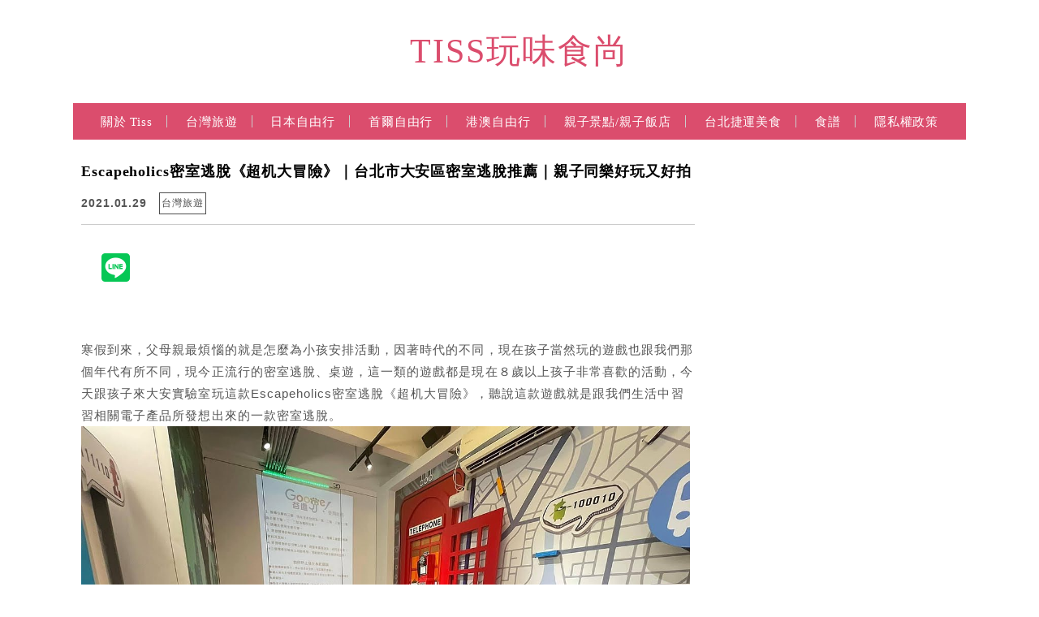

--- FILE ---
content_type: text/html; charset=UTF-8
request_url: https://tisshuang.com/blog/post/escape-bar
body_size: 43192
content:
<!DOCTYPE html>

<!--[if IE 7 | IE 8]>

<html class="ie" lang="zh-TW" prefix="og: https://ogp.me/ns#">

<![endif]-->

<!--[if !(IE 7) | !(IE 8)  ]><!-->

<html lang="zh-TW" prefix="og: https://ogp.me/ns#" class="no-js">

<!--<![endif]-->

<head>

	<meta charset="UTF-8">

	<meta name="author" content="TISS玩味食尚" />

	<meta name="rating" content="general" />

	<meta name="viewport" content="width=device-width, initial-scale=1"/>

	<link rel="profile" href="https://gmpg.org/xfn/11">

	<link rel="alternate" title="RSS 2.0 訂閱最新文章" href="https://tisshuang.com/feed" />

	<link rel="pingback" href="https://tisshuang.com/xmlrpc.php">

	<!--[if lt IE 9]>

	<script src="//html5shiv.googlecode.com/svn/trunk/html5.js"></script>

	<![endif]-->

		<style>img:is([sizes="auto" i], [sizes^="auto," i]) { contain-intrinsic-size: 3000px 1500px }</style>
	
<!-- Search Engine Optimization by Rank Math - https://rankmath.com/ -->
<title>Escapeholics密室逃脫《超机大冒險》｜台北市大安區密室逃脫推薦｜親子同樂好玩又好拍 - TISS玩味食尚</title>
<meta name="description" content="Escapeholics 大安實驗室(台北市大安區信義路三段126號3樓)"/>
<meta name="robots" content="follow, index, max-snippet:-1, max-video-preview:-1, max-image-preview:large"/>
<link rel="canonical" href="https://tisshuang.com/blog/post/escape-bar" />
<meta property="og:locale" content="zh_TW" />
<meta property="og:type" content="article" />
<meta property="og:title" content="Escapeholics密室逃脫《超机大冒險》｜台北市大安區密室逃脫推薦｜親子同樂好玩又好拍 - TISS玩味食尚" />
<meta property="og:description" content="Escapeholics 大安實驗室(台北市大安區信義路三段126號3樓)" />
<meta property="og:url" content="https://tisshuang.com/blog/post/escape-bar" />
<meta property="og:site_name" content="TISS玩味食尚" />
<meta property="article:publisher" content="https://www.facebook.com/shinytiss/" />
<meta property="article:tag" content="台北大安區室密室逃脫" />
<meta property="article:tag" content="台北密室逃脫推薦" />
<meta property="article:tag" content="寒假親子活動" />
<meta property="article:tag" content="暑假親子活動" />
<meta property="article:tag" content="密室逃脫" />
<meta property="article:tag" content="密室逃脫台北" />
<meta property="article:section" content="台灣旅遊" />
<meta property="og:updated_time" content="2021-01-29T09:45:13+08:00" />
<meta property="og:image" content="https://tisshuang.com/wp-content/uploads/2021/01/1611583476-42e95a0935d2791a44e7a069bc4364fa.jpg" />
<meta property="og:image:secure_url" content="https://tisshuang.com/wp-content/uploads/2021/01/1611583476-42e95a0935d2791a44e7a069bc4364fa.jpg" />
<meta property="og:image:width" content="1200" />
<meta property="og:image:height" content="800" />
<meta property="og:image:alt" content="Escapeholics密室逃脫《超机大冒險》｜台北市大安區密室逃脫推薦｜親子同樂好玩又好拍" />
<meta property="og:image:type" content="image/jpeg" />
<meta property="article:published_time" content="2021-01-29T08:00:16+08:00" />
<meta property="article:modified_time" content="2021-01-29T09:45:13+08:00" />
<meta name="twitter:card" content="summary_large_image" />
<meta name="twitter:title" content="Escapeholics密室逃脫《超机大冒險》｜台北市大安區密室逃脫推薦｜親子同樂好玩又好拍 - TISS玩味食尚" />
<meta name="twitter:description" content="Escapeholics 大安實驗室(台北市大安區信義路三段126號3樓)" />
<meta name="twitter:image" content="https://tisshuang.com/wp-content/uploads/2021/01/1611583476-42e95a0935d2791a44e7a069bc4364fa.jpg" />
<meta name="twitter:label1" content="Written by" />
<meta name="twitter:data1" content="garyhuang" />
<meta name="twitter:label2" content="Time to read" />
<meta name="twitter:data2" content="Less than a minute" />
<script type="application/ld+json" class="rank-math-schema">{"@context":"https://schema.org","@graph":[{"@type":"Organization","@id":"https://tisshuang.com/#organization","name":"TISS\u73a9\u5473\u98df\u5c1a","url":"https://tisshuang.com/","sameAs":["https://www.facebook.com/shinytiss/"],"email":"tisshuang@gmail.com","logo":{"@type":"ImageObject","@id":"https://tisshuang.com/#logo","url":"https://tisshuang.com/wp-content/uploads/2024/04/S__40386619.jpg","contentUrl":"https://tisshuang.com/wp-content/uploads/2024/04/S__40386619.jpg","caption":"TISS\u73a9\u5473\u98df\u5c1a","inLanguage":"zh-TW","width":"300","height":"400"},"description":"\u6211\u662fTiss\uff0c\u559c\u6b61\u65c5\u904a\uff0c\u559c\u6b61\u7f8e\u98df\uff0c\u559c\u6b61\u5168\u5bb6\u4eba\u4e00\u8d77\u51fa\u904a\u7684\u611f\u89ba\uff01\r\n2006\u5e74\u958b\u59cb\u7528\u90e8\u843d\u683c\u7d00\u9304\u751f\u6d3b\uff0c\u7528\u5fc3\u5beb\u4e0b\u6211\u7684\u6bcf\u500b\u65c5\u7a0b\u3001\u751f\u6d3b\uff0c\u4e26\u6574\u7406\u6210\u61f6\u4eba\u5305\u7d66\u5927\u5bb6\u53c3\u8003\uff0c\u6b61\u8fce\u9080\u7d04!"},{"@type":"WebSite","@id":"https://tisshuang.com/#website","url":"https://tisshuang.com","name":"TISS\u73a9\u5473\u98df\u5c1a","alternateName":"TISS\u73a9\u5473\u98df\u5c1a","publisher":{"@id":"https://tisshuang.com/#organization"},"inLanguage":"zh-TW","potentialAction":{"@type":"SearchAction","target":"https://tisshuang.com/?s={search_term_string}","query-input":"required name=search_term_string"}},{"@type":"ImageObject","@id":"https://tisshuang.com/wp-content/uploads/2021/01/1611583476-42e95a0935d2791a44e7a069bc4364fa.jpg","url":"https://tisshuang.com/wp-content/uploads/2021/01/1611583476-42e95a0935d2791a44e7a069bc4364fa.jpg","width":"1200","height":"800","inLanguage":"zh-TW"},{"@type":"BreadcrumbList","@id":"https://tisshuang.com/blog/post/escape-bar#breadcrumb","itemListElement":[{"@type":"ListItem","position":"1","item":{"@id":"https://tisshuang.com/","name":"\u9996\u9801"}},{"@type":"ListItem","position":"2","item":{"@id":"https://tisshuang.com/blog/category/248495","name":"\u53f0\u7063\u65c5\u904a"}},{"@type":"ListItem","position":"3","item":{"@id":"https://tisshuang.com/blog/post/escape-bar","name":"Escapeholics\u5bc6\u5ba4\u9003\u812b\u300a\u8d85\u673a\u5927\u5192\u96aa\u300b\uff5c\u53f0\u5317\u5e02\u5927\u5b89\u5340\u5bc6\u5ba4\u9003\u812b\u63a8\u85a6\uff5c\u89aa\u5b50\u540c\u6a02\u597d\u73a9\u53c8\u597d\u62cd"}}]},{"@type":"WebPage","@id":"https://tisshuang.com/blog/post/escape-bar#webpage","url":"https://tisshuang.com/blog/post/escape-bar","name":"Escapeholics\u5bc6\u5ba4\u9003\u812b\u300a\u8d85\u673a\u5927\u5192\u96aa\u300b\uff5c\u53f0\u5317\u5e02\u5927\u5b89\u5340\u5bc6\u5ba4\u9003\u812b\u63a8\u85a6\uff5c\u89aa\u5b50\u540c\u6a02\u597d\u73a9\u53c8\u597d\u62cd - TISS\u73a9\u5473\u98df\u5c1a","datePublished":"2021-01-29T08:00:16+08:00","dateModified":"2021-01-29T09:45:13+08:00","isPartOf":{"@id":"https://tisshuang.com/#website"},"primaryImageOfPage":{"@id":"https://tisshuang.com/wp-content/uploads/2021/01/1611583476-42e95a0935d2791a44e7a069bc4364fa.jpg"},"inLanguage":"zh-TW","breadcrumb":{"@id":"https://tisshuang.com/blog/post/escape-bar#breadcrumb"}},{"@type":"Person","@id":"https://tisshuang.com/author/garyhuang","name":"garyhuang","description":"2006\u5e74\u958b\u59cb\u5beb\u90e8\u843d\u683c\uff0c\u5f9e\u98df\u8b5c\u3001\u7f8e\u98df\u3001\u65c5\u904a\u3001\u80b2\u5152\uff0c\u6c92\u4ec0\u9ebc\u539f\u56e0\uff0c\u53ea\u662f\u60f3\u7559\u4e0b\u56de\u61b6\uff0c\u628a\u4e00\u5207\u8a18\u9304\u4e0b\u4f86!","url":"https://tisshuang.com/author/garyhuang","image":{"@type":"ImageObject","@id":"https://secure.gravatar.com/avatar/cc55f03b2199668fb5d09a1e80ae11ba241002cc32ea2795610b9f215fc9d00d?s=96&amp;d=mm&amp;r=g","url":"https://secure.gravatar.com/avatar/cc55f03b2199668fb5d09a1e80ae11ba241002cc32ea2795610b9f215fc9d00d?s=96&amp;d=mm&amp;r=g","caption":"garyhuang","inLanguage":"zh-TW"},"worksFor":{"@id":"https://tisshuang.com/#organization"}},{"@type":"BlogPosting","headline":"Escapeholics\u5bc6\u5ba4\u9003\u812b\u300a\u8d85\u673a\u5927\u5192\u96aa\u300b\uff5c\u53f0\u5317\u5e02\u5927\u5b89\u5340\u5bc6\u5ba4\u9003\u812b\u63a8\u85a6\uff5c\u89aa\u5b50\u540c\u6a02\u597d\u73a9\u53c8\u597d\u62cd - TISS\u73a9\u5473\u98df\u5c1a","datePublished":"2021-01-29T08:00:16+08:00","dateModified":"2021-01-29T09:45:13+08:00","articleSection":"\u53f0\u7063\u65c5\u904a","author":{"@id":"https://tisshuang.com/author/garyhuang","name":"garyhuang"},"publisher":{"@id":"https://tisshuang.com/#organization"},"description":"Escapeholics \u5927\u5b89\u5be6\u9a57\u5ba4(\u53f0\u5317\u5e02\u5927\u5b89\u5340\u4fe1\u7fa9\u8def\u4e09\u6bb5126\u865f3\u6a13)","name":"Escapeholics\u5bc6\u5ba4\u9003\u812b\u300a\u8d85\u673a\u5927\u5192\u96aa\u300b\uff5c\u53f0\u5317\u5e02\u5927\u5b89\u5340\u5bc6\u5ba4\u9003\u812b\u63a8\u85a6\uff5c\u89aa\u5b50\u540c\u6a02\u597d\u73a9\u53c8\u597d\u62cd - TISS\u73a9\u5473\u98df\u5c1a","@id":"https://tisshuang.com/blog/post/escape-bar#richSnippet","isPartOf":{"@id":"https://tisshuang.com/blog/post/escape-bar#webpage"},"image":{"@id":"https://tisshuang.com/wp-content/uploads/2021/01/1611583476-42e95a0935d2791a44e7a069bc4364fa.jpg"},"inLanguage":"zh-TW","mainEntityOfPage":{"@id":"https://tisshuang.com/blog/post/escape-bar#webpage"}}]}</script>
<!-- /Rank Math WordPress SEO plugin -->

<link rel='dns-prefetch' href='//s0.wp.com' />
<link rel='dns-prefetch' href='//stats.wp.com' />
<link rel='dns-prefetch' href='//fonts.googleapis.com' />
<link rel='dns-prefetch' href='//use.fontawesome.com' />
<script type="text/javascript">
/* <![CDATA[ */
window._wpemojiSettings = {"baseUrl":"https:\/\/s.w.org\/images\/core\/emoji\/16.0.1\/72x72\/","ext":".png","svgUrl":"https:\/\/s.w.org\/images\/core\/emoji\/16.0.1\/svg\/","svgExt":".svg","source":{"concatemoji":"https:\/\/tisshuang.com\/wp-includes\/js\/wp-emoji-release.min.js?ver=6.8.3"}};
/*! This file is auto-generated */
!function(s,n){var o,i,e;function c(e){try{var t={supportTests:e,timestamp:(new Date).valueOf()};sessionStorage.setItem(o,JSON.stringify(t))}catch(e){}}function p(e,t,n){e.clearRect(0,0,e.canvas.width,e.canvas.height),e.fillText(t,0,0);var t=new Uint32Array(e.getImageData(0,0,e.canvas.width,e.canvas.height).data),a=(e.clearRect(0,0,e.canvas.width,e.canvas.height),e.fillText(n,0,0),new Uint32Array(e.getImageData(0,0,e.canvas.width,e.canvas.height).data));return t.every(function(e,t){return e===a[t]})}function u(e,t){e.clearRect(0,0,e.canvas.width,e.canvas.height),e.fillText(t,0,0);for(var n=e.getImageData(16,16,1,1),a=0;a<n.data.length;a++)if(0!==n.data[a])return!1;return!0}function f(e,t,n,a){switch(t){case"flag":return n(e,"\ud83c\udff3\ufe0f\u200d\u26a7\ufe0f","\ud83c\udff3\ufe0f\u200b\u26a7\ufe0f")?!1:!n(e,"\ud83c\udde8\ud83c\uddf6","\ud83c\udde8\u200b\ud83c\uddf6")&&!n(e,"\ud83c\udff4\udb40\udc67\udb40\udc62\udb40\udc65\udb40\udc6e\udb40\udc67\udb40\udc7f","\ud83c\udff4\u200b\udb40\udc67\u200b\udb40\udc62\u200b\udb40\udc65\u200b\udb40\udc6e\u200b\udb40\udc67\u200b\udb40\udc7f");case"emoji":return!a(e,"\ud83e\udedf")}return!1}function g(e,t,n,a){var r="undefined"!=typeof WorkerGlobalScope&&self instanceof WorkerGlobalScope?new OffscreenCanvas(300,150):s.createElement("canvas"),o=r.getContext("2d",{willReadFrequently:!0}),i=(o.textBaseline="top",o.font="600 32px Arial",{});return e.forEach(function(e){i[e]=t(o,e,n,a)}),i}function t(e){var t=s.createElement("script");t.src=e,t.defer=!0,s.head.appendChild(t)}"undefined"!=typeof Promise&&(o="wpEmojiSettingsSupports",i=["flag","emoji"],n.supports={everything:!0,everythingExceptFlag:!0},e=new Promise(function(e){s.addEventListener("DOMContentLoaded",e,{once:!0})}),new Promise(function(t){var n=function(){try{var e=JSON.parse(sessionStorage.getItem(o));if("object"==typeof e&&"number"==typeof e.timestamp&&(new Date).valueOf()<e.timestamp+604800&&"object"==typeof e.supportTests)return e.supportTests}catch(e){}return null}();if(!n){if("undefined"!=typeof Worker&&"undefined"!=typeof OffscreenCanvas&&"undefined"!=typeof URL&&URL.createObjectURL&&"undefined"!=typeof Blob)try{var e="postMessage("+g.toString()+"("+[JSON.stringify(i),f.toString(),p.toString(),u.toString()].join(",")+"));",a=new Blob([e],{type:"text/javascript"}),r=new Worker(URL.createObjectURL(a),{name:"wpTestEmojiSupports"});return void(r.onmessage=function(e){c(n=e.data),r.terminate(),t(n)})}catch(e){}c(n=g(i,f,p,u))}t(n)}).then(function(e){for(var t in e)n.supports[t]=e[t],n.supports.everything=n.supports.everything&&n.supports[t],"flag"!==t&&(n.supports.everythingExceptFlag=n.supports.everythingExceptFlag&&n.supports[t]);n.supports.everythingExceptFlag=n.supports.everythingExceptFlag&&!n.supports.flag,n.DOMReady=!1,n.readyCallback=function(){n.DOMReady=!0}}).then(function(){return e}).then(function(){var e;n.supports.everything||(n.readyCallback(),(e=n.source||{}).concatemoji?t(e.concatemoji):e.wpemoji&&e.twemoji&&(t(e.twemoji),t(e.wpemoji)))}))}((window,document),window._wpemojiSettings);
/* ]]> */
</script>
<!-- tisshuang.com is managing ads with Advanced Ads 2.0.16 – https://wpadvancedads.com/ --><script id="tissh-ready">
			window.advanced_ads_ready=function(e,a){a=a||"complete";var d=function(e){return"interactive"===a?"loading"!==e:"complete"===e};d(document.readyState)?e():document.addEventListener("readystatechange",(function(a){d(a.target.readyState)&&e()}),{once:"interactive"===a})},window.advanced_ads_ready_queue=window.advanced_ads_ready_queue||[];		</script>
		
<style id='wp-emoji-styles-inline-css' type='text/css'>

	img.wp-smiley, img.emoji {
		display: inline !important;
		border: none !important;
		box-shadow: none !important;
		height: 1em !important;
		width: 1em !important;
		margin: 0 0.07em !important;
		vertical-align: -0.1em !important;
		background: none !important;
		padding: 0 !important;
	}
</style>
<link rel='stylesheet' id='wp-block-library-css' href='https://tisshuang.com/wp-includes/css/dist/block-library/style.min.css?ver=6.8.3' type='text/css' media='all' />
<style id='classic-theme-styles-inline-css' type='text/css'>
/*! This file is auto-generated */
.wp-block-button__link{color:#fff;background-color:#32373c;border-radius:9999px;box-shadow:none;text-decoration:none;padding:calc(.667em + 2px) calc(1.333em + 2px);font-size:1.125em}.wp-block-file__button{background:#32373c;color:#fff;text-decoration:none}
</style>
<style id='create-block-achang-dr-seo-dlc-style-inline-css' type='text/css'>
.flex-grow{flex-grow:1}.achang-dr-seo-dlc-lazybag{padding:.4em}.achang-dr-seo-dlc-lazybag ul:not(.list-no-pic){list-style:none;padding-left:0}.achang-dr-seo-dlc-lazybag ul:not(.list-no-pic) li{list-style:none}.achang-dr-seo-dlc-lazybag figure{margin:0!important;overflow:hidden}.achang-dr-seo-dlc-lazybag .lazybag-img span{background-position:50%;background-size:cover;display:block;padding-top:75%}.achang-dr-seo-dlc-lazybag a,.achang-dr-seo-dlc-lazybag a:visited{color:inherit;text-decoration:none}.achang-dr-seo-dlc-lazybag a:hover{filter:brightness(1.02)}.achang-dr-seo-dlc-lazybag .lazy-title{font-size:1.2em;font-weight:700;margin:.2em 0 .6em}.achang-dr-seo-dlc-lazybag p{text-align:justify}.achang-dr-seo-dlc-lazybag .lazybag-content{margin-top:1em}.achang-dr-seo-dlc-lazybag .list-content li,.achang-dr-seo-dlc-lazybag .list-no-content li{align-items:center;display:flex}.achang-dr-seo-dlc-lazybag .list-content li:not(:last-of-type),.achang-dr-seo-dlc-lazybag .list-no-content li:not(:last-of-type){margin:0 0 16px}.achang-dr-seo-dlc-lazybag .list-content li .lazybag-img,.achang-dr-seo-dlc-lazybag .list-no-content li .lazybag-img{border:1px solid #e8e8e8;border-radius:4px;flex-shrink:0;margin:0 32px 0 0!important;max-width:210px!important;width:100%}.achang-dr-seo-dlc-lazybag .list-content li .lazy-title,.achang-dr-seo-dlc-lazybag .list-no-content li .lazy-title{flex-grow:1}.achang-dr-seo-dlc-lazybag .list-content li .lazybag-content:after,.achang-dr-seo-dlc-lazybag .list-no-content li .lazybag-content:after{border-bottom:1px solid #dbdbdb;content:"";display:block;margin:10px 0;width:18%}.achang-dr-seo-dlc-lazybag .list-block{list-style:none}.achang-dr-seo-dlc-lazybag .list-block li{border-radius:24px;box-shadow:0 0 6px 0 hsla(0,0%,45%,.25);padding:20px 26px}.achang-dr-seo-dlc-lazybag .list-block li:not(:last-of-type){margin:0 0 30px}.achang-dr-seo-dlc-lazybag .list-block .lazy-title{font-size:1.2em;margin-bottom:.6em}.achang-dr-seo-dlc-lazybag .list-block .lazybag-readmore{text-align:center}.achang-dr-seo-dlc-lazybag .list-slide{list-style:none}.achang-dr-seo-dlc-lazybag .list-slide li{border:1px solid #dbdbdb;border-radius:10px;position:relative}.achang-dr-seo-dlc-lazybag .list-slide li:not(:last-of-type){margin:0 0 30px}.achang-dr-seo-dlc-lazybag .list-slide li .lazy-title{background:rgba(0,0,0,.6);bottom:0;color:#fff;left:0;margin-bottom:0;padding:14px 16px;position:absolute;right:0;text-align:center}.achang-dr-seo-dlc-lazybag .list-grid,.achang-dr-seo-dlc-lazybag .list-grid-full{display:grid;gap:2.4em 1.8em;grid-template-columns:repeat(3,minmax(0,1fr));list-style:none}.achang-dr-seo-dlc-lazybag .list-grid .lazybag-readmore,.achang-dr-seo-dlc-lazybag .list-grid-full .lazybag-readmore{text-align:center}.achang-dr-seo-dlc-lazybag .list-grid-full{gap:1.4em 1em}.achang-dr-seo-dlc-lazybag .list-grid-full li{border-radius:10px;box-shadow:0 0 6.5px 0 hsla(0,0%,70%,.4);display:flex;flex-direction:column;padding:24px 14px}.achang-dr-seo-dlc-lazybag .list-magazine{list-style:none}.achang-dr-seo-dlc-lazybag .list-magazine li{margin-bottom:2.2em!important;position:relative}.achang-dr-seo-dlc-lazybag .list-magazine .lazybag-img{width:100%}.achang-dr-seo-dlc-lazybag .list-magazine .lazybag-img a{display:inline-block;width:57%}.achang-dr-seo-dlc-lazybag .list-magazine li .block{background-color:#fff;border-radius:10px;box-shadow:0 4px 4px 0 hsla(0,0%,70%,.25);padding:2em;position:absolute;top:50%;transform:translateY(-50%);width:54%}.achang-dr-seo-dlc-lazybag .list-magazine li:nth-of-type(2n) .lazybag-img{text-align:right}.achang-dr-seo-dlc-lazybag .list-magazine li:nth-of-type(odd) .block{right:0}.achang-dr-seo-dlc-lazybag .list-magazine li:nth-of-type(2n) .block{left:0}@media screen and (min-width:768px){.achang-dr-seo-dlc-lazybag .list-magazine .lazy-title-sm{display:none}}@media screen and (max-width:767px){.achang-dr-seo-dlc-lazybag figure{max-height:75vw}.achang-dr-seo-dlc-lazybag figure img{aspect-ratio:auto;height:auto}.achang-dr-seo-dlc-lazybag .list-grid,.achang-dr-seo-dlc-lazybag .list-grid-full{grid-template-columns:repeat(1,minmax(0,1fr))}.achang-dr-seo-dlc-lazybag .list-grid .lazy-title,.achang-dr-seo-dlc-lazybag .list-grid-full .lazy-title{text-align:center}.achang-dr-seo-dlc-lazybag .list-content li,.achang-dr-seo-dlc-lazybag .list-no-content li{display:block}.achang-dr-seo-dlc-lazybag .list-content li .lazybag-img,.achang-dr-seo-dlc-lazybag .list-no-content li .lazybag-img{margin:0!important;max-width:none!important}.achang-dr-seo-dlc-lazybag .list-magazine .lazy-title{display:none}.achang-dr-seo-dlc-lazybag .list-magazine .lazybag-img a{width:100%}.achang-dr-seo-dlc-lazybag .list-magazine li{background-color:#fff;border-radius:10px;box-shadow:0 4px 4px 0 hsla(0,0%,70%,.25);padding:2em 1em}.achang-dr-seo-dlc-lazybag .list-magazine li .block{background:none;box-shadow:none;padding:0;position:relative;transform:none;width:auto}.achang-dr-seo-dlc-lazybag .list-magazine .lazybag-content p{color:#9e9e9e}.achang-dr-seo-dlc-lazybag .list-magazine .lazybag-readmore{text-align:center}}

</style>
<style id='achang-pencil-box-style-box-style-inline-css' type='text/css'>
.apb-highlighter-highlight{background:linear-gradient(to top,var(--apb-highlighter-color,#fff59d) 60%,transparent 60%);padding:2px 4px}.apb-highlighter-highlight,.apb-highlighter-line{border-radius:2px;-webkit-box-decoration-break:clone;box-decoration-break:clone;display:inline}.apb-highlighter-line{background:linear-gradient(transparent 40%,hsla(0,0%,100%,0) 40%,var(--apb-highlighter-color,#ccff90) 50%,transparent 70%);padding:3px 6px}.apb-underline{background:transparent;-webkit-box-decoration-break:clone;box-decoration-break:clone;display:inline;padding-bottom:2px;text-decoration:none}.apb-underline-normal{border-bottom:2px solid var(--apb-underline-color,red);padding-bottom:3px}.apb-underline-wavy{text-decoration-color:var(--apb-underline-color,red);text-decoration-line:underline;-webkit-text-decoration-skip-ink:none;text-decoration-skip-ink:none;text-decoration-style:wavy;text-decoration-thickness:2px;text-underline-offset:3px}.apb-underline-dashed{border-bottom:2px dashed var(--apb-underline-color,red);padding-bottom:3px}.apb-underline-crayon{background:linear-gradient(transparent 40%,hsla(0,0%,100%,0) 40%,var(--apb-underline-color,red) 90%,transparent 95%);border-radius:3px;padding:3px 6px;position:relative}.apb-font-size{display:inline}.apb-style-box{margin:1em 0;position:relative}.apb-style-box .apb-box-title{align-items:center;color:var(--apb-title-color,inherit);display:flex;font-size:var(--apb-title-font-size,1.2em);font-weight:700}.apb-style-box .apb-box-title .apb-title-icon{font-size:1em;margin-right:10px}.apb-style-box .apb-box-title .apb-title-text{flex-grow:1}.apb-style-box .apb-box-content>:first-child{margin-top:0}.apb-style-box .apb-box-content>:last-child{margin-bottom:0}.apb-layout-info{border-color:var(--apb-box-color,#ddd);border-radius:4px;border-style:var(--apb-border-line-style,solid);border-width:var(--apb-border-width,2px)}.apb-layout-info .apb-box-title{background-color:var(--apb-box-color,#ddd);color:var(--apb-title-color,#333);padding:10px 15px}.apb-layout-info .apb-box-content{background-color:#fff;padding:15px}.apb-layout-alert{border:1px solid transparent;border-radius:.375rem;padding:1rem}.apb-layout-alert .apb-box-content,.apb-layout-alert .apb-box-title{background:transparent;padding:0}.apb-layout-alert .apb-box-title{margin-bottom:.5rem}.apb-layout-alert.apb-alert-type-custom{background-color:var(--apb-box-color,#cfe2ff);border-color:var(--apb-border-color,#9ec5fe);border-style:var(--apb-border-line-style,solid);border-width:var(--apb-border-width,1px);color:var(--apb-title-color,#333)}.apb-layout-alert.apb-alert-type-custom .apb-box-title{color:var(--apb-title-color,#333)}.apb-layout-alert.apb-alert-type-info{background-color:#cfe2ff;border-color:#9ec5fe;color:#0a58ca}.apb-layout-alert.apb-alert-type-info .apb-box-title{color:var(--apb-title-color,#0a58ca)}.apb-layout-alert.apb-alert-type-success{background-color:#d1e7dd;border-color:#a3cfbb;color:#146c43}.apb-layout-alert.apb-alert-type-success .apb-box-title{color:var(--apb-title-color,#146c43)}.apb-layout-alert.apb-alert-type-warning{background-color:#fff3cd;border-color:#ffecb5;color:#664d03}.apb-layout-alert.apb-alert-type-warning .apb-box-title{color:var(--apb-title-color,#664d03)}.apb-layout-alert.apb-alert-type-danger{background-color:#f8d7da;border-color:#f1aeb5;color:#842029}.apb-layout-alert.apb-alert-type-danger .apb-box-title{color:var(--apb-title-color,#842029)}.apb-layout-morandi-alert{background-color:var(--apb-box-color,#f7f4eb);border:1px solid var(--apb-box-color,#f7f4eb);border-left:var(--apb-border-width,4px) solid var(--apb-border-color,#d9d2c6);border-radius:.375rem;box-shadow:0 1px 2px 0 rgba(0,0,0,.05);padding:1rem}.apb-layout-morandi-alert .apb-box-title{background:transparent;color:var(--apb-title-color,#2d3748);font-size:var(--apb-title-font-size,1em);font-weight:700;margin-bottom:.25rem;padding:0}.apb-layout-morandi-alert .apb-box-content{background:transparent;color:#4a5568;padding:0}.apb-layout-centered-title{background-color:#fff;border-color:var(--apb-box-color,#ddd);border-radius:4px;border-style:var(--apb-border-line-style,solid);border-width:var(--apb-border-width,2px);margin-top:1.5em;padding:25px 15px 15px;position:relative}.apb-layout-centered-title .apb-box-title{background:var(--apb-title-bg-color,#fff);color:var(--apb-title-color,var(--apb-box-color,#333));left:20px;padding:0 10px;position:absolute;top:-.8em}.apb-layout-centered-title .apb-box-content{background:transparent;padding:0}.wp-block-achang-pencil-box-code-box{border-radius:8px;box-shadow:0 2px 8px rgba(0,0,0,.1);font-family:Consolas,Monaco,Courier New,monospace;margin:1.5em 0;overflow:hidden;position:relative}.wp-block-achang-pencil-box-code-box .apb-code-box-header{align-items:center;border-bottom:1px solid;display:flex;font-size:13px;font-weight:500;justify-content:space-between;padding:12px 16px;position:relative}.wp-block-achang-pencil-box-code-box .apb-code-box-header .apb-code-language{font-family:-apple-system,BlinkMacSystemFont,Segoe UI,Roboto,sans-serif}.wp-block-achang-pencil-box-code-box .apb-code-content-wrapper{background:transparent;display:flex;max-height:500px;overflow:hidden;position:relative}.wp-block-achang-pencil-box-code-box .apb-line-numbers{border-right:1px solid;flex-shrink:0;font-size:14px;line-height:1.5;min-width:50px;overflow-y:auto;padding:16px 8px;text-align:right;-webkit-user-select:none;-moz-user-select:none;user-select:none;-ms-overflow-style:none;position:relative;scrollbar-width:none;z-index:1}.wp-block-achang-pencil-box-code-box .apb-line-numbers::-webkit-scrollbar{display:none}.wp-block-achang-pencil-box-code-box .apb-line-numbers .apb-line-number{display:block;line-height:1.5;white-space:nowrap}.wp-block-achang-pencil-box-code-box .apb-code-box-content{background:transparent;flex:1;font-size:14px;line-height:1.5;margin:0;min-width:0;overflow:auto;padding:16px;position:relative;white-space:pre!important;z-index:0}.wp-block-achang-pencil-box-code-box .apb-code-box-content code{background:transparent;border:none;display:block;font-family:inherit;font-size:inherit;line-height:inherit;margin:0;overflow-wrap:normal!important;padding:0;white-space:pre!important;word-break:normal!important}.wp-block-achang-pencil-box-code-box .apb-code-box-content code .token{display:inline}.wp-block-achang-pencil-box-code-box .apb-copy-button{background:transparent;border:1px solid;border-radius:4px;cursor:pointer;font-family:-apple-system,BlinkMacSystemFont,Segoe UI,Roboto,sans-serif;font-size:12px;padding:6px 12px;transition:all .2s ease}.wp-block-achang-pencil-box-code-box .apb-copy-button:hover{opacity:.8}.wp-block-achang-pencil-box-code-box .apb-copy-button:active{transform:scale(.95)}.wp-block-achang-pencil-box-code-box .apb-copy-button.apb-copy-success{animation:copySuccess .6s ease;background-color:#d4edda!important;border-color:#28a745!important;color:#155724!important}.wp-block-achang-pencil-box-code-box .apb-copy-button.apb-copy-error{animation:copyError .6s ease;background-color:#f8d7da!important;border-color:#dc3545!important;color:#721c24!important}.wp-block-achang-pencil-box-code-box .apb-copy-button-standalone{position:absolute;right:12px;top:12px;z-index:1}.apb-code-style-style-1{background:#f8f9fa;border:1px solid #e9ecef}.apb-code-style-style-1 .apb-code-box-header{background:#fff;border-bottom-color:#dee2e6;color:#495057}.apb-code-style-style-1 .apb-line-numbers{background:#f1f3f4;border-right-color:#dee2e6;color:#6c757d}.apb-code-style-style-1 .apb-code-box-content{background:#fff;color:#212529;text-shadow:none}.apb-code-style-style-1 .apb-code-box-content code[class*=language-]{text-shadow:none}.apb-code-style-style-1 .apb-copy-button{background:hsla(0,0%,100%,.8);border-color:#6c757d;color:#495057}.apb-code-style-style-1 .apb-copy-button:hover{background:#f8f9fa;border-color:#495057}.apb-code-style-style-1 .apb-copy-button.apb-copy-success{background:#d4edda;border-color:#28a745;color:#155724}.apb-code-style-style-1 .apb-copy-button.apb-copy-error{background:#f8d7da;border-color:#dc3545;color:#721c24}.apb-code-style-style-1 code .token.cdata,.apb-code-style-style-1 code .token.comment,.apb-code-style-style-1 code .token.doctype,.apb-code-style-style-1 code .token.prolog{color:#5a6b73}.apb-code-style-style-1 code .token.punctuation{color:#666}.apb-code-style-style-1 code .token.boolean,.apb-code-style-style-1 code .token.constant,.apb-code-style-style-1 code .token.deleted,.apb-code-style-style-1 code .token.number,.apb-code-style-style-1 code .token.property,.apb-code-style-style-1 code .token.symbol,.apb-code-style-style-1 code .token.tag{color:#d73a49}.apb-code-style-style-1 code .token.attr-name,.apb-code-style-style-1 code .token.builtin,.apb-code-style-style-1 code .token.char,.apb-code-style-style-1 code .token.inserted,.apb-code-style-style-1 code .token.selector,.apb-code-style-style-1 code .token.string{color:#22863a}.apb-code-style-style-1 code .token.entity,.apb-code-style-style-1 code .token.operator,.apb-code-style-style-1 code .token.url{color:#6f42c1}.apb-code-style-style-1 code .token.atrule,.apb-code-style-style-1 code .token.attr-value,.apb-code-style-style-1 code .token.keyword{color:#005cc5}.apb-code-style-style-1 code .token.class-name,.apb-code-style-style-1 code .token.function{color:#6f42c1}.apb-code-style-style-1 code .token.important,.apb-code-style-style-1 code .token.regex,.apb-code-style-style-1 code .token.variable{color:#e36209}.apb-code-style-style-2{background:#1e1e1e;border:1px solid #333}.apb-code-style-style-2 .apb-code-box-header{background:#2d2d30;border-bottom-color:#3e3e42;color:#ccc}.apb-code-style-style-2 .apb-line-numbers{background:#252526;border-right-color:#3e3e42;color:#858585}.apb-code-style-style-2 .apb-code-box-content{background:#1e1e1e;color:#f0f0f0}.apb-code-style-style-2 .apb-copy-button{background:rgba(45,45,48,.8);border-color:#6c6c6c;color:#ccc}.apb-code-style-style-2 .apb-copy-button:hover{background:#3e3e42;border-color:#ccc}.apb-code-style-style-2 .apb-copy-button.apb-copy-success{background:#0e5132;border-color:#28a745;color:#d4edda}.apb-code-style-style-2 .apb-copy-button.apb-copy-error{background:#58151c;border-color:#dc3545;color:#f8d7da}.apb-code-style-style-2 code .token.cdata,.apb-code-style-style-2 code .token.comment,.apb-code-style-style-2 code .token.doctype,.apb-code-style-style-2 code .token.prolog{color:#6a9955}.apb-code-style-style-2 code .token.punctuation{color:#d4d4d4}.apb-code-style-style-2 code .token.boolean,.apb-code-style-style-2 code .token.constant,.apb-code-style-style-2 code .token.deleted,.apb-code-style-style-2 code .token.number,.apb-code-style-style-2 code .token.property,.apb-code-style-style-2 code .token.symbol,.apb-code-style-style-2 code .token.tag{color:#b5cea8}.apb-code-style-style-2 code .token.attr-name,.apb-code-style-style-2 code .token.builtin,.apb-code-style-style-2 code .token.char,.apb-code-style-style-2 code .token.inserted,.apb-code-style-style-2 code .token.selector,.apb-code-style-style-2 code .token.string{color:#ce9178}.apb-code-style-style-2 code .token.entity,.apb-code-style-style-2 code .token.operator,.apb-code-style-style-2 code .token.url{color:#d4d4d4}.apb-code-style-style-2 code .token.atrule,.apb-code-style-style-2 code .token.attr-value,.apb-code-style-style-2 code .token.keyword{color:#569cd6}.apb-code-style-style-2 code .token.class-name,.apb-code-style-style-2 code .token.function{color:#dcdcaa}.apb-code-style-style-2 code .token.important,.apb-code-style-style-2 code .token.regex,.apb-code-style-style-2 code .token.variable{color:#ff8c00}@keyframes copySuccess{0%{transform:scale(1)}50%{background-color:#28a745;color:#fff;transform:scale(1.1)}to{transform:scale(1)}}@keyframes copyError{0%{transform:translateX(0)}25%{transform:translateX(-5px)}75%{transform:translateX(5px)}to{transform:translateX(0)}}@media(max-width:768px){.wp-block-achang-pencil-box-code-box .apb-code-box-header{font-size:12px;padding:10px 12px}.wp-block-achang-pencil-box-code-box .apb-line-numbers{font-size:11px;min-width:35px;padding:12px 6px}.wp-block-achang-pencil-box-code-box .apb-code-box-content{font-size:13px;padding:12px}.wp-block-achang-pencil-box-code-box .apb-copy-button{font-size:11px;padding:4px 8px}}@media print{.wp-block-achang-pencil-box-code-box{border:1px solid #000;box-shadow:none}.wp-block-achang-pencil-box-code-box .apb-copy-button{display:none}.wp-block-achang-pencil-box-code-box .apb-code-content-wrapper{max-height:none;overflow:visible}}

</style>
<link rel='stylesheet' id='mediaelement-css' href='https://tisshuang.com/wp-includes/js/mediaelement/mediaelementplayer-legacy.min.css?ver=4.2.17' type='text/css' media='all' />
<link rel='stylesheet' id='wp-mediaelement-css' href='https://tisshuang.com/wp-includes/js/mediaelement/wp-mediaelement.min.css?ver=6.8.3' type='text/css' media='all' />
<style id='jetpack-sharing-buttons-style-inline-css' type='text/css'>
.jetpack-sharing-buttons__services-list{display:flex;flex-direction:row;flex-wrap:wrap;gap:0;list-style-type:none;margin:5px;padding:0}.jetpack-sharing-buttons__services-list.has-small-icon-size{font-size:12px}.jetpack-sharing-buttons__services-list.has-normal-icon-size{font-size:16px}.jetpack-sharing-buttons__services-list.has-large-icon-size{font-size:24px}.jetpack-sharing-buttons__services-list.has-huge-icon-size{font-size:36px}@media print{.jetpack-sharing-buttons__services-list{display:none!important}}.editor-styles-wrapper .wp-block-jetpack-sharing-buttons{gap:0;padding-inline-start:0}ul.jetpack-sharing-buttons__services-list.has-background{padding:1.25em 2.375em}
</style>
<style id='font-awesome-svg-styles-default-inline-css' type='text/css'>
.svg-inline--fa {
  display: inline-block;
  height: 1em;
  overflow: visible;
  vertical-align: -.125em;
}
</style>
<link rel='stylesheet' id='font-awesome-svg-styles-css' href='https://tisshuang.com/wp-content/uploads/font-awesome/v5.11.2/css/svg-with-js.css' type='text/css' media='all' />
<style id='font-awesome-svg-styles-inline-css' type='text/css'>
   .wp-block-font-awesome-icon svg::before,
   .wp-rich-text-font-awesome-icon svg::before {content: unset;}
</style>
<style id='global-styles-inline-css' type='text/css'>
:root{--wp--preset--aspect-ratio--square: 1;--wp--preset--aspect-ratio--4-3: 4/3;--wp--preset--aspect-ratio--3-4: 3/4;--wp--preset--aspect-ratio--3-2: 3/2;--wp--preset--aspect-ratio--2-3: 2/3;--wp--preset--aspect-ratio--16-9: 16/9;--wp--preset--aspect-ratio--9-16: 9/16;--wp--preset--color--black: #000000;--wp--preset--color--cyan-bluish-gray: #abb8c3;--wp--preset--color--white: #ffffff;--wp--preset--color--pale-pink: #f78da7;--wp--preset--color--vivid-red: #cf2e2e;--wp--preset--color--luminous-vivid-orange: #ff6900;--wp--preset--color--luminous-vivid-amber: #fcb900;--wp--preset--color--light-green-cyan: #7bdcb5;--wp--preset--color--vivid-green-cyan: #00d084;--wp--preset--color--pale-cyan-blue: #8ed1fc;--wp--preset--color--vivid-cyan-blue: #0693e3;--wp--preset--color--vivid-purple: #9b51e0;--wp--preset--gradient--vivid-cyan-blue-to-vivid-purple: linear-gradient(135deg,rgba(6,147,227,1) 0%,rgb(155,81,224) 100%);--wp--preset--gradient--light-green-cyan-to-vivid-green-cyan: linear-gradient(135deg,rgb(122,220,180) 0%,rgb(0,208,130) 100%);--wp--preset--gradient--luminous-vivid-amber-to-luminous-vivid-orange: linear-gradient(135deg,rgba(252,185,0,1) 0%,rgba(255,105,0,1) 100%);--wp--preset--gradient--luminous-vivid-orange-to-vivid-red: linear-gradient(135deg,rgba(255,105,0,1) 0%,rgb(207,46,46) 100%);--wp--preset--gradient--very-light-gray-to-cyan-bluish-gray: linear-gradient(135deg,rgb(238,238,238) 0%,rgb(169,184,195) 100%);--wp--preset--gradient--cool-to-warm-spectrum: linear-gradient(135deg,rgb(74,234,220) 0%,rgb(151,120,209) 20%,rgb(207,42,186) 40%,rgb(238,44,130) 60%,rgb(251,105,98) 80%,rgb(254,248,76) 100%);--wp--preset--gradient--blush-light-purple: linear-gradient(135deg,rgb(255,206,236) 0%,rgb(152,150,240) 100%);--wp--preset--gradient--blush-bordeaux: linear-gradient(135deg,rgb(254,205,165) 0%,rgb(254,45,45) 50%,rgb(107,0,62) 100%);--wp--preset--gradient--luminous-dusk: linear-gradient(135deg,rgb(255,203,112) 0%,rgb(199,81,192) 50%,rgb(65,88,208) 100%);--wp--preset--gradient--pale-ocean: linear-gradient(135deg,rgb(255,245,203) 0%,rgb(182,227,212) 50%,rgb(51,167,181) 100%);--wp--preset--gradient--electric-grass: linear-gradient(135deg,rgb(202,248,128) 0%,rgb(113,206,126) 100%);--wp--preset--gradient--midnight: linear-gradient(135deg,rgb(2,3,129) 0%,rgb(40,116,252) 100%);--wp--preset--font-size--small: 13px;--wp--preset--font-size--medium: 20px;--wp--preset--font-size--large: 36px;--wp--preset--font-size--x-large: 42px;--wp--preset--spacing--20: 0.44rem;--wp--preset--spacing--30: 0.67rem;--wp--preset--spacing--40: 1rem;--wp--preset--spacing--50: 1.5rem;--wp--preset--spacing--60: 2.25rem;--wp--preset--spacing--70: 3.38rem;--wp--preset--spacing--80: 5.06rem;--wp--preset--shadow--natural: 6px 6px 9px rgba(0, 0, 0, 0.2);--wp--preset--shadow--deep: 12px 12px 50px rgba(0, 0, 0, 0.4);--wp--preset--shadow--sharp: 6px 6px 0px rgba(0, 0, 0, 0.2);--wp--preset--shadow--outlined: 6px 6px 0px -3px rgba(255, 255, 255, 1), 6px 6px rgba(0, 0, 0, 1);--wp--preset--shadow--crisp: 6px 6px 0px rgba(0, 0, 0, 1);}:where(.is-layout-flex){gap: 0.5em;}:where(.is-layout-grid){gap: 0.5em;}body .is-layout-flex{display: flex;}.is-layout-flex{flex-wrap: wrap;align-items: center;}.is-layout-flex > :is(*, div){margin: 0;}body .is-layout-grid{display: grid;}.is-layout-grid > :is(*, div){margin: 0;}:where(.wp-block-columns.is-layout-flex){gap: 2em;}:where(.wp-block-columns.is-layout-grid){gap: 2em;}:where(.wp-block-post-template.is-layout-flex){gap: 1.25em;}:where(.wp-block-post-template.is-layout-grid){gap: 1.25em;}.has-black-color{color: var(--wp--preset--color--black) !important;}.has-cyan-bluish-gray-color{color: var(--wp--preset--color--cyan-bluish-gray) !important;}.has-white-color{color: var(--wp--preset--color--white) !important;}.has-pale-pink-color{color: var(--wp--preset--color--pale-pink) !important;}.has-vivid-red-color{color: var(--wp--preset--color--vivid-red) !important;}.has-luminous-vivid-orange-color{color: var(--wp--preset--color--luminous-vivid-orange) !important;}.has-luminous-vivid-amber-color{color: var(--wp--preset--color--luminous-vivid-amber) !important;}.has-light-green-cyan-color{color: var(--wp--preset--color--light-green-cyan) !important;}.has-vivid-green-cyan-color{color: var(--wp--preset--color--vivid-green-cyan) !important;}.has-pale-cyan-blue-color{color: var(--wp--preset--color--pale-cyan-blue) !important;}.has-vivid-cyan-blue-color{color: var(--wp--preset--color--vivid-cyan-blue) !important;}.has-vivid-purple-color{color: var(--wp--preset--color--vivid-purple) !important;}.has-black-background-color{background-color: var(--wp--preset--color--black) !important;}.has-cyan-bluish-gray-background-color{background-color: var(--wp--preset--color--cyan-bluish-gray) !important;}.has-white-background-color{background-color: var(--wp--preset--color--white) !important;}.has-pale-pink-background-color{background-color: var(--wp--preset--color--pale-pink) !important;}.has-vivid-red-background-color{background-color: var(--wp--preset--color--vivid-red) !important;}.has-luminous-vivid-orange-background-color{background-color: var(--wp--preset--color--luminous-vivid-orange) !important;}.has-luminous-vivid-amber-background-color{background-color: var(--wp--preset--color--luminous-vivid-amber) !important;}.has-light-green-cyan-background-color{background-color: var(--wp--preset--color--light-green-cyan) !important;}.has-vivid-green-cyan-background-color{background-color: var(--wp--preset--color--vivid-green-cyan) !important;}.has-pale-cyan-blue-background-color{background-color: var(--wp--preset--color--pale-cyan-blue) !important;}.has-vivid-cyan-blue-background-color{background-color: var(--wp--preset--color--vivid-cyan-blue) !important;}.has-vivid-purple-background-color{background-color: var(--wp--preset--color--vivid-purple) !important;}.has-black-border-color{border-color: var(--wp--preset--color--black) !important;}.has-cyan-bluish-gray-border-color{border-color: var(--wp--preset--color--cyan-bluish-gray) !important;}.has-white-border-color{border-color: var(--wp--preset--color--white) !important;}.has-pale-pink-border-color{border-color: var(--wp--preset--color--pale-pink) !important;}.has-vivid-red-border-color{border-color: var(--wp--preset--color--vivid-red) !important;}.has-luminous-vivid-orange-border-color{border-color: var(--wp--preset--color--luminous-vivid-orange) !important;}.has-luminous-vivid-amber-border-color{border-color: var(--wp--preset--color--luminous-vivid-amber) !important;}.has-light-green-cyan-border-color{border-color: var(--wp--preset--color--light-green-cyan) !important;}.has-vivid-green-cyan-border-color{border-color: var(--wp--preset--color--vivid-green-cyan) !important;}.has-pale-cyan-blue-border-color{border-color: var(--wp--preset--color--pale-cyan-blue) !important;}.has-vivid-cyan-blue-border-color{border-color: var(--wp--preset--color--vivid-cyan-blue) !important;}.has-vivid-purple-border-color{border-color: var(--wp--preset--color--vivid-purple) !important;}.has-vivid-cyan-blue-to-vivid-purple-gradient-background{background: var(--wp--preset--gradient--vivid-cyan-blue-to-vivid-purple) !important;}.has-light-green-cyan-to-vivid-green-cyan-gradient-background{background: var(--wp--preset--gradient--light-green-cyan-to-vivid-green-cyan) !important;}.has-luminous-vivid-amber-to-luminous-vivid-orange-gradient-background{background: var(--wp--preset--gradient--luminous-vivid-amber-to-luminous-vivid-orange) !important;}.has-luminous-vivid-orange-to-vivid-red-gradient-background{background: var(--wp--preset--gradient--luminous-vivid-orange-to-vivid-red) !important;}.has-very-light-gray-to-cyan-bluish-gray-gradient-background{background: var(--wp--preset--gradient--very-light-gray-to-cyan-bluish-gray) !important;}.has-cool-to-warm-spectrum-gradient-background{background: var(--wp--preset--gradient--cool-to-warm-spectrum) !important;}.has-blush-light-purple-gradient-background{background: var(--wp--preset--gradient--blush-light-purple) !important;}.has-blush-bordeaux-gradient-background{background: var(--wp--preset--gradient--blush-bordeaux) !important;}.has-luminous-dusk-gradient-background{background: var(--wp--preset--gradient--luminous-dusk) !important;}.has-pale-ocean-gradient-background{background: var(--wp--preset--gradient--pale-ocean) !important;}.has-electric-grass-gradient-background{background: var(--wp--preset--gradient--electric-grass) !important;}.has-midnight-gradient-background{background: var(--wp--preset--gradient--midnight) !important;}.has-small-font-size{font-size: var(--wp--preset--font-size--small) !important;}.has-medium-font-size{font-size: var(--wp--preset--font-size--medium) !important;}.has-large-font-size{font-size: var(--wp--preset--font-size--large) !important;}.has-x-large-font-size{font-size: var(--wp--preset--font-size--x-large) !important;}
:where(.wp-block-post-template.is-layout-flex){gap: 1.25em;}:where(.wp-block-post-template.is-layout-grid){gap: 1.25em;}
:where(.wp-block-columns.is-layout-flex){gap: 2em;}:where(.wp-block-columns.is-layout-grid){gap: 2em;}
:root :where(.wp-block-pullquote){font-size: 1.5em;line-height: 1.6;}
</style>
<link rel='stylesheet' id='achang-ft-btn-css' href='https://tisshuang.com/wp-content/plugins/achang-ft-btn/css/style.css?ver=1762320804' type='text/css' media='all' />
<link rel='stylesheet' id='achang-pencil-box-css' href='https://tisshuang.com/wp-content/plugins/achang-pencil-box/public/css/achang-pencil-box-public.css?ver=1.9.3.1762320812.1.2.17.5' type='text/css' media='all' />
<link rel='stylesheet' id='atd-public-style-css' href='https://tisshuang.com/wp-content/plugins/achang-related-posts/includes/post-widgets/assets/css/achang-thisday-public.css?ver=1.1.7' type='text/css' media='all' />
<link rel='stylesheet' id='achang-related-posts-css-css' href='https://tisshuang.com/wp-content/plugins/achang-related-posts/style.min.css?ver=1768289853' type='text/css' media='all' />
<link rel='stylesheet' id='achang_pt-frontend-css-css' href='https://tisshuang.com/wp-content/plugins/achang-related-posts/includes/PostTree/assets/css/frontend.css?ver=1768289853' type='text/css' media='all' />
<link rel='stylesheet' id='achang_pt-category-tree-css-css' href='https://tisshuang.com/wp-content/plugins/achang-related-posts/includes/PostTree/assets/css/category-tree.css?ver=1768289853' type='text/css' media='all' />
<link rel='stylesheet' id='achang_pt-shortcode-css-css' href='https://tisshuang.com/wp-content/plugins/achang-related-posts/includes/PostTree/assets/css/shortcode.css?ver=1768289853' type='text/css' media='all' />
<link rel="preload" href="//fonts.googleapis.com/css?family=Lato:100|Lora&#038;display=swap&#038;ver=6.8.3" as="style" onload="this.onload=null;this.rel='stylesheet'" data-handle="googleFonts" media="all" /><noscript><link rel='stylesheet' id='googleFonts-css' href='//fonts.googleapis.com/css?family=Lato%3A100%7CLora&#038;display=swap&#038;ver=6.8.3' type='text/css' media='all' />
</noscript><link rel='stylesheet' id='achang-icon-css' href='https://tisshuang.com/wp-content/themes/achang-quill/img/icon-font/style.css?ver=6.8.3' type='text/css' media='all' />
<link rel='stylesheet' id='achang-style-css' href='https://tisshuang.com/wp-content/themes/achang-quill/css/style.min.css?ver=1.2.17.5' type='text/css' media='all' />
<link rel='stylesheet' id='fa-icon-css' href='https://tisshuang.com/wp-content/themes/achang-quill/fafaicon/css/all.min.css?ver=6.8.3' type='text/css' media='all' />
<link rel='stylesheet' id='achang_theme-style-rwd-css' href='https://tisshuang.com/wp-content/themes/achang-quill/css/style.rwd.min.css?ver=1.2.17.5' type='text/css' media='all' />
<link rel='stylesheet' id='font-awesome-official-css' href='https://use.fontawesome.com/releases/v5.11.2/css/all.css' type='text/css' media='all' integrity="sha384-KA6wR/X5RY4zFAHpv/CnoG2UW1uogYfdnP67Uv7eULvTveboZJg0qUpmJZb5VqzN" crossorigin="anonymous" />
<link rel='stylesheet' id='achang-uv-init-css' href='https://tisshuang.com/wp-content/plugins/achang-counter/assets/stylesheet.css?ver=1.0.1' type='text/css' media='all' />
<link rel='stylesheet' id='font-awesome-official-v4shim-css' href='https://use.fontawesome.com/releases/v5.11.2/css/v4-shims.css' type='text/css' media='all' integrity="sha384-/EdpJd7d6gGFiQ/vhh7iOjiZdf4+6K4al/XrX6FxxZwDSrAdWxAynr4p/EA/vyPQ" crossorigin="anonymous" />
<style id='font-awesome-official-v4shim-inline-css' type='text/css'>
@font-face {
font-family: "FontAwesome";
font-display: block;
src: url("https://use.fontawesome.com/releases/v5.11.2/webfonts/fa-brands-400.eot"),
		url("https://use.fontawesome.com/releases/v5.11.2/webfonts/fa-brands-400.eot?#iefix") format("embedded-opentype"),
		url("https://use.fontawesome.com/releases/v5.11.2/webfonts/fa-brands-400.woff2") format("woff2"),
		url("https://use.fontawesome.com/releases/v5.11.2/webfonts/fa-brands-400.woff") format("woff"),
		url("https://use.fontawesome.com/releases/v5.11.2/webfonts/fa-brands-400.ttf") format("truetype"),
		url("https://use.fontawesome.com/releases/v5.11.2/webfonts/fa-brands-400.svg#fontawesome") format("svg");
}

@font-face {
font-family: "FontAwesome";
font-display: block;
src: url("https://use.fontawesome.com/releases/v5.11.2/webfonts/fa-solid-900.eot"),
		url("https://use.fontawesome.com/releases/v5.11.2/webfonts/fa-solid-900.eot?#iefix") format("embedded-opentype"),
		url("https://use.fontawesome.com/releases/v5.11.2/webfonts/fa-solid-900.woff2") format("woff2"),
		url("https://use.fontawesome.com/releases/v5.11.2/webfonts/fa-solid-900.woff") format("woff"),
		url("https://use.fontawesome.com/releases/v5.11.2/webfonts/fa-solid-900.ttf") format("truetype"),
		url("https://use.fontawesome.com/releases/v5.11.2/webfonts/fa-solid-900.svg#fontawesome") format("svg");
}

@font-face {
font-family: "FontAwesome";
font-display: block;
src: url("https://use.fontawesome.com/releases/v5.11.2/webfonts/fa-regular-400.eot"),
		url("https://use.fontawesome.com/releases/v5.11.2/webfonts/fa-regular-400.eot?#iefix") format("embedded-opentype"),
		url("https://use.fontawesome.com/releases/v5.11.2/webfonts/fa-regular-400.woff2") format("woff2"),
		url("https://use.fontawesome.com/releases/v5.11.2/webfonts/fa-regular-400.woff") format("woff"),
		url("https://use.fontawesome.com/releases/v5.11.2/webfonts/fa-regular-400.ttf") format("truetype"),
		url("https://use.fontawesome.com/releases/v5.11.2/webfonts/fa-regular-400.svg#fontawesome") format("svg");
unicode-range: U+F004-F005,U+F007,U+F017,U+F022,U+F024,U+F02E,U+F03E,U+F044,U+F057-F059,U+F06E,U+F070,U+F075,U+F07B-F07C,U+F080,U+F086,U+F089,U+F094,U+F09D,U+F0A0,U+F0A4-F0A7,U+F0C5,U+F0C7-F0C8,U+F0E0,U+F0EB,U+F0F3,U+F0F8,U+F0FE,U+F111,U+F118-F11A,U+F11C,U+F133,U+F144,U+F146,U+F14A,U+F14D-F14E,U+F150-F152,U+F15B-F15C,U+F164-F165,U+F185-F186,U+F191-F192,U+F1AD,U+F1C1-F1C9,U+F1CD,U+F1D8,U+F1E3,U+F1EA,U+F1F6,U+F1F9,U+F20A,U+F247-F249,U+F24D,U+F254-F25B,U+F25D,U+F267,U+F271-F274,U+F279,U+F28B,U+F28D,U+F2B5-F2B6,U+F2B9,U+F2BB,U+F2BD,U+F2C1-F2C2,U+F2D0,U+F2D2,U+F2DC,U+F2ED,U+F328,U+F358-F35B,U+F3A5,U+F3D1,U+F410,U+F4AD;
}
</style>
<link rel='stylesheet' id='dtree.css-css' href='https://tisshuang.com/wp-content/plugins/wp-dtree-30/wp-dtree.min.css?ver=4.4.5' type='text/css' media='all' />
<script type="text/javascript" src="https://tisshuang.com/wp-includes/js/jquery/jquery.min.js?ver=3.7.1" id="jquery-core-js"></script>
<script type="text/javascript" src="https://tisshuang.com/wp-includes/js/jquery/jquery-migrate.min.js?ver=3.4.1" id="jquery-migrate-js"></script>
<script type="text/javascript" src="https://tisshuang.com/wp-content/themes/achang-quill/js/rwd-menu.min.js?ver=1.2.17.5" id="achang_rwd-menu-js"></script>
<script type="text/javascript" src="https://tisshuang.com/wp-content/themes/achang-quill/inc/js/achang.custom.js?ver=1.0" id="achang-custom-js"></script>
<script type="text/javascript" id="dtree-js-extra">
/* <![CDATA[ */
var WPdTreeSettings = {"animate":"1","duration":"250","imgurl":"https:\/\/tisshuang.com\/wp-content\/plugins\/wp-dtree-30\/"};
/* ]]> */
</script>
<script type="text/javascript" src="https://tisshuang.com/wp-content/plugins/wp-dtree-30/wp-dtree.min.js?ver=4.4.5" id="dtree-js"></script>
<meta name="generator" content="WordPress 6.8.3" />
<link rel="alternate" title="oEmbed (JSON)" type="application/json+oembed" href="https://tisshuang.com/wp-json/oembed/1.0/embed?url=https%3A%2F%2Ftisshuang.com%2Fblog%2Fpost%2Fescape-bar" />
<link rel="alternate" title="oEmbed (XML)" type="text/xml+oembed" href="https://tisshuang.com/wp-json/oembed/1.0/embed?url=https%3A%2F%2Ftisshuang.com%2Fblog%2Fpost%2Fescape-bar&#038;format=xml" />
<link rel="alternate" type="application/rss+xml" title="TISS玩味食尚 Feed" href="https://tisshuang.com/feed" />
	<style>img#wpstats{display:none}</style>
		<script type="text/javascript">
    //Google Tag Manager
    (function (w, d, s, l, i) {
        w[l] = w[l] || [];
        w[l].push({
            'gtm.start':
                new Date().getTime(), event: 'gtm.js'
        });
        var f = d.getElementsByTagName(s)[0],
            j = d.createElement(s), dl = l != 'dataLayer' ? '&l=' + l : '';
        j.async = true;
        j.src =
            'https://www.googletagmanager.com/gtm.js?id=' + i + dl;
        f.parentNode.insertBefore(j, f);
    })(window, document, 'script', 'dataLayer', 'GTM-N8WW7KGR');
</script><script async src="https://pagead2.googlesyndication.com/pagead/js/adsbygoogle.js?client=ca-pub-0667081918967512"
     crossorigin="anonymous"></script>

<!-- Google tag (gtag.js) -->
<script async src="https://www.googletagmanager.com/gtag/js?id=AW-326512950"></script>
<script>
  window.dataLayer = window.dataLayer || [];
  function gtag(){dataLayer.push(arguments);}
  gtag('js', new Date());
  gtag('config', 'AW-326512950');
</script>
<script src="https://storage.googleapis.com/teleworker-public-storage/gad_js/net.min.js" async></script>
<link rel="Shortcut Icon" href="https://tisshuang.com/wp-content/themes/achang-quill/img/favicon.ico" /><script>jQuery($ => {
        $("#achang-menu").on("click",e=>{
            if($(e.target).hasClass("search-icon")){
                $("#primary-search").show();
                $("#search-cover").show();
                $("#achang-menu .textfield").focus();
            }else{
                if( 0 === $(e.target).parents("#primary-search").length){
                    $("#primary-search").hide();
                    $("#search-cover").hide();
                }
            }
        })
    })</script>        <style type="text/css">
        #header,
        #header .no-logo,
        #achang-menu,
        #primary-search,
        #footer,
        #access ul ul,
        .readmore-link a{
            background-color: #db4d6d;
        }

        #access ul li:after{
            color: #db4d6d;
        }

        #achang_menu_wrap>li>ul:before{
            border-color: transparent transparent #db4d6d transparent;
        }
        </style>
    <link rel="preload" as="image" href="https://i0.wp.com/tisshuang.com/wp-content/uploads/2021/01/1611583476-42e95a0935d2791a44e7a069bc4364fa.jpg?quality=90&ssl=1" /><link rel="preconnect" href="//fonts.googleapis.com/css?family=Lato:100|Lora&display=swap" /><script  async src="https://pagead2.googlesyndication.com/pagead/js/adsbygoogle.js?client=ca-pub-0667081918967512" crossorigin="anonymous"></script><link rel="icon" href="https://tisshuang.com/wp-content/uploads/2021/05/1620790275-59440ba428065f3ab267fe798074ccae-150x150.jpg" sizes="32x32" />
<link rel="icon" href="https://tisshuang.com/wp-content/uploads/2021/05/1620790275-59440ba428065f3ab267fe798074ccae.jpg" sizes="192x192" />
<link rel="apple-touch-icon" href="https://tisshuang.com/wp-content/uploads/2021/05/1620790275-59440ba428065f3ab267fe798074ccae.jpg" />
<meta name="msapplication-TileImage" content="https://tisshuang.com/wp-content/uploads/2021/05/1620790275-59440ba428065f3ab267fe798074ccae.jpg" />
		<style type="text/css" id="wp-custom-css">
			iframe {
    max-width: 100%;
}

table { display: table; }


#header {
    background-color: #fff;
}
#header .no-logo {
    background-color: #fff;
}
#header .no-logo a {
    color: #DB4D6D;
}

#achang_menu_wrap>li>ul:before {
    border-color: transparent transparent #DB4D6D transparent;
}

#access {
    margin: 0 ; 
}


svg.search-icon.icon {
    display: none;
}

#main article ul, #main article ol, #main article dl { font-size: 15px; }

@media screen and (max-width: 875px){
    svg.search-icon.icon {
       display: inherit;
    }
    #access {
        margin: 0 24px; 
    }
}



.pagination .current, .pagination a:hover {
    background: #DB4D6D;
}


.page-main h1 a {
    color: #D0104c;
}

.page-main .blog-post h1 a:hover {
    text-decoration: none;
    color: #E87A90;
}

#main article ul li {
    margin: 10px 0;
    line-height: 24px;
}
#page-page h2, .page-single h2,#page-page h3, .page-single h3 {
    margin-bottom: 15px;
}

.single-post article.page-single h2 {
    background-color: #f1f1f1 !important;
    border-color: #f78da7;
    margin: 20px auto;
}

.single-post article.page-single h3 {
    background-color: #fff0f5 !important;
    border-color: #f78da7;
    margin: 20px auto;
}

.tiss_box_1.info {
    background-color: #eee;
    border: 1px dashed #aaa;
    color: #000;
    padding: 0 1em;
	margin-bottom:20px;
}



/* 20191021 H2~H3 */
.tiss_h2_1{
padding: 10px;
margin: 2em 0px 15px 0px;
background: #f6f6f6;
border-left: solid 10px #b1b1b1;
}
.tiss_h3_1{
padding: 10px;
margin: 1em 0px 15px 0px;
color: #474747;
background: #f3f9ff;
border-left: solid 10px #a4d2ff;
}
.tiss_h3_2 {
margin: 15px 0px;
padding: 5px;
font-size: 18px;
}
.tiss_h3_2:before {
margin-right: 5px;
content: "👉";
color:#005dba;
}
/* 20191021 清單 */
.tiss_list_1 {
float: right;
left: -50%;
position: relative;
}
.tiss_list_1 ul{
counter-reset:list;
list-style-type:none;
padding:0;
float:left;
left: 50%;
position: relative;
}
.tiss_list_1 ul li{
position:relative;
padding: 0 0 0 20px;
margin: 7px 0 7px 0px;
font-weight: bold;
font-size:14px;
line-height: 30px;
}
.tiss_list_1 ul li:before{
margin-right:5px;
content: "➤";
color:#333333;
font-size:20px;
}
.tiss_list_1 ul li a {
text-decoration:none;
color: #1a0dab;
font-size: 16px;
}
/* 20191021 BOX */
.tiss_box_1 {
padding: 15px;
margin: 2em 0;
background: #f6f6f6;
border-top: solid 3px   #7B7B7B;
border-bottom: solid 3px    #7B7B7B;
}
/* 20200620 */
.tiss_list_2 ul{
counter-reset:list;
list-style-type:none;
padding:0px;
}
.tiss_list_2 ul li{
padding-left: 0px;
margin: 7px 0px;
font-weight: bold;
}
.tiss_list_2 ul li:before{
margin-right:10px;
content: "👉";
font-size:20px;
}
/* 20200723 */
.tiss_list_3 ul{
counter-reset:list;
list-style-type:none;
position: relative;
margin: 2em 0;
padding: 1em;
border: solid 3px #f2a0a1;
}
.tiss_list_3 ul::before {
position: absolute;
padding: 0px 15px ;
height: 35px;
line-height: 35px;
font-size: 20px;
background: #f2a0a1;
color: #ffffff;
font-weight: bold;
content: "美食優惠與住宿推薦";
display: inline-block;
top: -35px;
left: -3px;
border-radius: 5px 5px 0 0;
}
.tiss_list_3 ul li{
padding-left: 0px;
margin: 7px 0px;
font-weight: bold;
}
.tiss_list_3 ul li:before{
margin-right:10px;
content: "👉";
font-weight: 900;
font-size:20px;
}
/* 20200724 */
.tiss_btn_01,a.tiss_btn_01 {
  position: relative;
  display: inline-block;
  padding: 5px 10px;
  margin:3px 3px;
  text-decoration: none;
  color: #FFF;
  background: #74c1f8;
  border-bottom: solid 2px #69a4cf;
  border-radius: 25px;
  box-shadow: inset 0 2px 0 rgba(255,255,255,0.2), 0 2px 2px rgba(0, 0, 0, 0.19);
  font-weight: bold;
  font-size: 16px;
}
.tiss_btn_01:focus,.tiss_btn_01:hover,.tiss_btn_01:active {
  color:#eee;
  border-bottom: solid 2px #69a4cf;
  box-shadow: 0 0 2px rgba(0, 0, 0, 0.30);
}


#main .page-single div{
	font-size:15px;
	line-height:1.7em
}

.code-block ins.adsbygoogle {
    display: none !important;
}		</style>
		<script async src="https://pagead2.googlesyndication.com/pagead/js/adsbygoogle.js?client=ca-pub-0667081918967512"
     crossorigin="anonymous"></script>
<link rel="preload" as="image" href="https://tisshuang.com/wp-content/uploads/2021/01/1611672262-0ddf55efb4504f6eb65023f3160cbe96.jpg"></head>


<body class="wp-singular post-template-default single single-post postid-97347 single-format-standard wp-theme-achang-quill aa-prefix-tissh-">
 

	<header id="header">

		<div class="no-logo"><a id="logo" href="https://tisshuang.com" title="TISS玩味食尚" class="text" >TISS玩味食尚</a></div>
<p class="tiny">TISS玩味食尚</p>
	</header>

	<div class="sticky-menu">

		<div id="rwd-header"><a id="rwd-logo" href="https://tisshuang.com" title="TISS玩味食尚" style="color: #FFF; font-size: 20px;">TISS玩味食尚</a></div>

		<div id="achang-menu">

			<nav id="access" role="navigation">

				<header><h3 class="assistive-text">Main Menu</h3></header>

				<div class="menu-%e7%b6%b2%e7%ab%99%e4%b8%8a%e6%96%b9%e9%81%b8%e5%96%ae-container"><ul id="achang_rwd_menu_wrap" class="menu rwd-menu"><li id="menu-item-48878" class="menu-item menu-item-type-custom menu-item-object-custom menu-item-48878"><a href="https://tisshuang.com/blog/post/458527370">關於 Tiss</a></li>
<li id="menu-item-57664" class="menu-item menu-item-type-taxonomy menu-item-object-category menu-item-has-children menu-item-57664"><a href="https://tisshuang.com/blog/category/%e6%87%b6%e4%ba%ba%e5%8c%85">台灣旅遊</a>
<ul class="sub-menu">
	<li id="menu-item-136812" class="menu-item menu-item-type-taxonomy menu-item-object-category menu-item-136812"><a href="https://tisshuang.com/blog/category/%e6%87%b6%e4%ba%ba%e5%8c%85/%e5%8c%97%e6%8a%95%e6%ba%ab%e6%b3%89%e6%8e%a8%e8%96%a6%e6%87%b6%e4%ba%ba%e5%8c%85">北投溫泉推薦懶人包</a></li>
	<li id="menu-item-57665" class="menu-item menu-item-type-taxonomy menu-item-object-category menu-item-57665"><a href="https://tisshuang.com/blog/category/%e6%87%b6%e4%ba%ba%e5%8c%85/%e5%ae%9c%e8%98%ad%e6%99%af%e9%bb%9e%e6%87%b6%e4%ba%ba%e5%8c%85">宜蘭景點懶人包</a></li>
	<li id="menu-item-57666" class="menu-item menu-item-type-taxonomy menu-item-object-category menu-item-57666"><a href="https://tisshuang.com/blog/category/%e6%87%b6%e4%ba%ba%e5%8c%85/%e5%ae%9c%e8%98%ad%e7%be%8e%e9%a3%9f%e6%87%b6%e4%ba%ba%e5%8c%85">宜蘭美食懶人包</a></li>
	<li id="menu-item-57667" class="menu-item menu-item-type-taxonomy menu-item-object-category menu-item-57667"><a href="https://tisshuang.com/blog/category/%e6%87%b6%e4%ba%ba%e5%8c%85/%e5%ae%9c%e8%98%ad%e6%b0%91%e5%ae%bf%e6%87%b6%e4%ba%ba%e5%8c%85">宜蘭民宿懶人包</a></li>
	<li id="menu-item-57668" class="menu-item menu-item-type-taxonomy menu-item-object-category menu-item-57668"><a href="https://tisshuang.com/blog/category/%e6%87%b6%e4%ba%ba%e5%8c%85/%e8%8a%b1%e8%93%ae%e6%97%85%e9%81%8a%e6%87%b6%e4%ba%ba%e5%8c%85">花蓮景點美食懶人包</a></li>
	<li id="menu-item-87902" class="menu-item menu-item-type-taxonomy menu-item-object-category menu-item-87902"><a href="https://tisshuang.com/blog/category/%e6%87%b6%e4%ba%ba%e5%8c%85/%e6%a1%83%e5%9c%92%e6%99%af%e9%bb%9e%e6%87%b6%e4%ba%ba%e5%8c%85">桃園景點美食懶人包</a></li>
	<li id="menu-item-74728" class="menu-item menu-item-type-taxonomy menu-item-object-category menu-item-74728"><a href="https://tisshuang.com/blog/category/%e6%87%b6%e4%ba%ba%e5%8c%85/%e6%96%b0%e7%ab%b9%e7%be%8e%e9%a3%9f%e6%99%af%e9%bb%9e%e6%87%b6%e4%ba%ba%e5%8c%85">新竹美食景點懶人包</a></li>
	<li id="menu-item-73819" class="menu-item menu-item-type-taxonomy menu-item-object-category menu-item-73819"><a href="https://tisshuang.com/blog/category/%e6%87%b6%e4%ba%ba%e5%8c%85/%e8%8b%97%e6%a0%97%e6%99%af%e9%bb%9e%e7%be%8e%e9%a3%9f%e6%87%b6%e4%ba%ba%e5%8c%85">苗栗景點美食懶人包</a></li>
	<li id="menu-item-145248" class="menu-item menu-item-type-taxonomy menu-item-object-category menu-item-145248"><a href="https://tisshuang.com/blog/category/%e5%8f%b0%e4%b8%ad/%e5%8f%b0%e4%b8%ad%e7%be%8e%e9%a3%9f">台中美食</a></li>
	<li id="menu-item-145249" class="menu-item menu-item-type-taxonomy menu-item-object-category menu-item-145249"><a href="https://tisshuang.com/blog/category/%e5%8f%b0%e4%b8%ad/%e5%8f%b0%e4%b8%ad%e6%99%af%e9%bb%9e">台中景點</a></li>
	<li id="menu-item-145250" class="menu-item menu-item-type-taxonomy menu-item-object-category menu-item-145250"><a href="https://tisshuang.com/blog/category/%e5%8d%97%e6%8a%95/%e5%8d%97%e6%8a%95%e6%99%af%e9%bb%9e">南投景點</a></li>
	<li id="menu-item-145251" class="menu-item menu-item-type-taxonomy menu-item-object-category menu-item-145251"><a href="https://tisshuang.com/blog/category/%e5%98%89%e7%be%a9/%e5%98%89%e7%be%a9%e7%be%8e%e9%a3%9f">嘉義美食</a></li>
	<li id="menu-item-145252" class="menu-item menu-item-type-taxonomy menu-item-object-category menu-item-145252"><a href="https://tisshuang.com/blog/category/%e5%98%89%e7%be%a9/%e5%98%89%e7%be%a9%e6%99%af%e9%bb%9e">嘉義景點</a></li>
	<li id="menu-item-145253" class="menu-item menu-item-type-taxonomy menu-item-object-category menu-item-145253"><a href="https://tisshuang.com/blog/category/%e5%8f%b0%e5%8d%97/%e5%8f%b0%e5%8d%97%e6%99%af%e9%bb%9e">台南景點</a></li>
	<li id="menu-item-145254" class="menu-item menu-item-type-taxonomy menu-item-object-category menu-item-145254"><a href="https://tisshuang.com/blog/category/%e5%8f%b0%e5%8d%97/%e5%8f%b0%e5%8d%97%e7%be%8e%e9%a3%9f">台南美食</a></li>
	<li id="menu-item-145255" class="menu-item menu-item-type-taxonomy menu-item-object-category menu-item-145255"><a href="https://tisshuang.com/blog/category/%e9%ab%98%e9%9b%84/%e9%ab%98%e9%9b%84%e6%99%af%e9%bb%9e">高雄景點</a></li>
	<li id="menu-item-145256" class="menu-item menu-item-type-taxonomy menu-item-object-category menu-item-145256"><a href="https://tisshuang.com/blog/category/%e9%ab%98%e9%9b%84/%e9%ab%98%e9%9b%84%e7%be%8e%e9%a3%9f">高雄美食</a></li>
	<li id="menu-item-67044" class="menu-item menu-item-type-taxonomy menu-item-object-category menu-item-67044"><a href="https://tisshuang.com/blog/category/%e6%87%b6%e4%ba%ba%e5%8c%85/%e5%a2%be%e4%b8%81%e7%be%8e%e9%a3%9f%e6%87%b6%e4%ba%ba%e5%8c%85">墾丁景點美食懶人包</a></li>
	<li id="menu-item-145257" class="menu-item menu-item-type-taxonomy menu-item-object-category menu-item-145257"><a href="https://tisshuang.com/blog/category/penghu/penghu-travel-guide">澎湖自由行</a></li>
</ul>
</li>
<li id="menu-item-48958" class="menu-item menu-item-type-taxonomy menu-item-object-category menu-item-has-children menu-item-48958"><a href="https://tisshuang.com/blog/category/248486">日本自由行</a>
<ul class="sub-menu">
	<li id="menu-item-57676" class="menu-item menu-item-type-taxonomy menu-item-object-category menu-item-57676"><a href="https://tisshuang.com/blog/category/%e6%87%b6%e4%ba%ba%e5%8c%85/%e6%9d%b1%e4%ba%ac%e8%a1%8c%e7%a8%8b%e6%87%b6%e4%ba%ba%e5%8c%85">東京自由行行程懶人包</a></li>
	<li id="menu-item-81321" class="menu-item menu-item-type-taxonomy menu-item-object-category menu-item-81321"><a href="https://tisshuang.com/blog/category/%e6%b2%96%e7%b9%a9">沖繩自由行懶人包</a></li>
	<li id="menu-item-136798" class="menu-item menu-item-type-taxonomy menu-item-object-category menu-item-136798"><a href="https://tisshuang.com/blog/category/%e6%87%b6%e4%ba%ba%e5%8c%85/%e4%ba%ac%e9%98%aa%e7%a5%9e%e8%87%aa%e7%94%b1%e8%a1%8c%e6%87%b6%e4%ba%ba%e5%8c%85">京阪神自由行懶人包</a></li>
	<li id="menu-item-57677" class="menu-item menu-item-type-taxonomy menu-item-object-category menu-item-57677"><a href="https://tisshuang.com/blog/category/%e6%87%b6%e4%ba%ba%e5%8c%85/%e4%b9%9d%e5%b7%9e%e8%87%aa%e7%94%b1%e8%a1%8c%e8%a1%8c%e7%a8%8b%e6%87%b6%e4%ba%ba%e5%8c%85">九州自由行行程懶人包</a></li>
	<li id="menu-item-136800" class="menu-item menu-item-type-taxonomy menu-item-object-category menu-item-136800"><a href="https://tisshuang.com/blog/category/%e6%87%b6%e4%ba%ba%e5%8c%85/%e4%b9%9d%e5%b7%9e%e8%87%aa%e9%a7%95%e8%a1%8c%e7%a8%8b%e6%87%b6%e4%ba%ba%e5%8c%85">九州自駕行程懶人包</a></li>
	<li id="menu-item-57678" class="menu-item menu-item-type-taxonomy menu-item-object-category menu-item-57678"><a href="https://tisshuang.com/blog/category/%e6%87%b6%e4%ba%ba%e5%8c%85/%e5%a4%a7%e9%98%aa%e7%be%8e%e9%a3%9f%e6%87%b6%e4%ba%ba%e5%8c%85">大阪美食懶人包</a></li>
	<li id="menu-item-57680" class="menu-item menu-item-type-taxonomy menu-item-object-category menu-item-57680"><a href="https://tisshuang.com/blog/category/%e6%87%b6%e4%ba%ba%e5%8c%85/%e5%a4%a7%e9%98%aa%e5%bf%85%e8%b2%b7%e6%87%b6%e4%ba%ba%e5%8c%85">大阪必買懶人包</a></li>
	<li id="menu-item-57679" class="menu-item menu-item-type-taxonomy menu-item-object-category menu-item-57679"><a href="https://tisshuang.com/blog/category/%e6%87%b6%e4%ba%ba%e5%8c%85/%e4%ba%ac%e9%83%bd%e7%be%8e%e9%a3%9f%e6%87%b6%e4%ba%ba%e5%8c%85">京都美食懶人包</a></li>
	<li id="menu-item-136802" class="menu-item menu-item-type-taxonomy menu-item-object-category menu-item-136802"><a href="https://tisshuang.com/blog/category/%e5%a4%a7%e9%98%aa/%e5%a4%a7%e9%98%aa%e4%bd%8f%e5%ae%bf%e6%8e%a8%e8%96%a6">大阪住宿推薦懶人包</a></li>
	<li id="menu-item-136803" class="menu-item menu-item-type-taxonomy menu-item-object-category menu-item-136803"><a href="https://tisshuang.com/blog/category/5344051/%e4%ba%ac%e9%83%bd%e4%bd%8f%e5%ae%bf%e6%8e%a8%e8%96%a6%e6%87%b6%e4%ba%ba%e5%8c%85">京都住宿推薦懶人包</a></li>
</ul>
</li>
<li id="menu-item-136811" class="menu-item menu-item-type-taxonomy menu-item-object-category menu-item-has-children menu-item-136811"><a href="https://tisshuang.com/blog/category/%e6%87%b6%e4%ba%ba%e5%8c%85/%e9%a6%96%e7%88%be%e8%87%aa%e7%94%b1%e8%a1%8c%e6%94%bb%e7%95%a5">首爾自由行</a>
<ul class="sub-menu">
	<li id="menu-item-136810" class="menu-item menu-item-type-taxonomy menu-item-object-category menu-item-136810"><a href="https://tisshuang.com/blog/category/%e9%a6%96%e7%88%be%e8%87%aa%e7%94%b1%e8%a1%8c">首爾自由行行程</a></li>
	<li id="menu-item-136806" class="menu-item menu-item-type-taxonomy menu-item-object-category menu-item-136806"><a href="https://tisshuang.com/blog/category/%e9%9f%93%e5%9c%8b%e9%a6%96%e7%88%be%e7%be%8e%e9%a3%9f">韓國首爾美食</a></li>
</ul>
</li>
<li id="menu-item-48952" class="menu-item menu-item-type-taxonomy menu-item-object-category menu-item-has-children menu-item-48952"><a href="https://tisshuang.com/blog/category/248489/3200858">港澳自由行</a>
<ul class="sub-menu">
	<li id="menu-item-57682" class="menu-item menu-item-type-taxonomy menu-item-object-category menu-item-57682"><a href="https://tisshuang.com/blog/category/%e6%87%b6%e4%ba%ba%e5%8c%85/%e9%a6%99%e6%b8%af%e8%bf%aa%e5%a3%ab%e5%b0%bc%e6%94%bb%e7%95%a5%e6%87%b6%e4%ba%ba%e5%8c%85">香港迪士尼攻略懶人包</a></li>
	<li id="menu-item-136795" class="menu-item menu-item-type-taxonomy menu-item-object-category menu-item-136795"><a href="https://tisshuang.com/blog/category/%e6%87%b6%e4%ba%ba%e5%8c%85/%e6%be%b3%e9%96%80%e8%87%aa%e7%94%b1%e8%a1%8c%e6%94%bb%e7%95%a5">澳門自由行攻略</a></li>
	<li id="menu-item-57681" class="menu-item menu-item-type-taxonomy menu-item-object-category menu-item-57681"><a href="https://tisshuang.com/blog/category/%e6%87%b6%e4%ba%ba%e5%8c%85/%e9%a6%99%e6%b8%af%e7%be%8e%e9%a3%9f%e6%87%b6%e4%ba%ba%e5%8c%85">香港美食懶人包</a></li>
	<li id="menu-item-48953" class="menu-item menu-item-type-taxonomy menu-item-object-category menu-item-48953"><a href="https://tisshuang.com/blog/category/248489/4566083">香港自由行行程</a></li>
	<li id="menu-item-69286" class="menu-item menu-item-type-taxonomy menu-item-object-category menu-item-69286"><a href="https://tisshuang.com/blog/category/248489/%e9%a6%99%e6%b8%af%e4%bd%8f%e5%ae%bf">香港住宿推薦懶人包</a></li>
	<li id="menu-item-136797" class="menu-item menu-item-type-taxonomy menu-item-object-category menu-item-136797"><a href="https://tisshuang.com/blog/category/%e6%87%b6%e4%ba%ba%e5%8c%85/%e9%a6%99%e6%b8%af%e5%bf%85%e8%b2%b7%e6%8e%a8%e8%96%a6">香港必買推薦</a></li>
</ul>
</li>
<li id="menu-item-48945" class="menu-item menu-item-type-taxonomy menu-item-object-category menu-item-has-children menu-item-48945"><a href="https://tisshuang.com/blog/category/248522">親子景點/親子飯店</a>
<ul class="sub-menu">
	<li id="menu-item-57683" class="menu-item menu-item-type-taxonomy menu-item-object-category menu-item-57683"><a href="https://tisshuang.com/blog/category/%e6%87%b6%e4%ba%ba%e5%8c%85/%e8%a6%aa%e5%ad%90%e6%99%af%e9%bb%9e%e6%87%b6%e4%ba%ba%e5%8c%85">親子景點懶人包</a></li>
	<li id="menu-item-57684" class="menu-item menu-item-type-taxonomy menu-item-object-category menu-item-57684"><a href="https://tisshuang.com/blog/category/%e6%87%b6%e4%ba%ba%e5%8c%85/%e8%a6%aa%e5%ad%90%e9%a3%af%e5%ba%97%e6%87%b6%e4%ba%ba%e5%8c%85">親子飯店懶人包</a></li>
	<li id="menu-item-84941" class="menu-item menu-item-type-taxonomy menu-item-object-category menu-item-84941"><a href="https://tisshuang.com/blog/category/%e8%a6%aa%e5%ad%90%e6%99%af%e9%bb%9e/%e8%a6%aa%e5%ad%90%e8%a7%80%e5%85%89%e5%b7%a5%e5%bb%a0">親子觀光工廠</a></li>
	<li id="menu-item-136792" class="menu-item menu-item-type-taxonomy menu-item-object-category menu-item-136792"><a href="https://tisshuang.com/blog/category/%e6%87%b6%e4%ba%ba%e5%8c%85/%e5%8f%b0%e5%8c%97%e5%ae%a4%e5%85%a7%e6%99%af%e9%bb%9e%e8%a6%aa%e5%ad%90%e9%a4%90%e5%bb%b3%e6%87%b6%e4%ba%ba%e5%8c%85">台北室內景點親子餐廳懶人包</a></li>
</ul>
</li>
<li id="menu-item-48941" class="menu-item menu-item-type-taxonomy menu-item-object-category menu-item-has-children menu-item-48941"><a href="https://tisshuang.com/blog/category/248498">台北捷運美食</a>
<ul class="sub-menu">
	<li id="menu-item-136813" class="menu-item menu-item-type-taxonomy menu-item-object-category menu-item-136813"><a href="https://tisshuang.com/blog/category/%e6%87%b6%e4%ba%ba%e5%8c%85/%e5%8f%b0%e5%8c%97%e6%8c%89%e6%91%a9%e6%8e%a8%e8%96%a6%e6%87%b6%e4%ba%ba%e5%8c%85">台北按摩推薦懶人包</a></li>
	<li id="menu-item-64941" class="menu-item menu-item-type-taxonomy menu-item-object-category menu-item-64941"><a href="https://tisshuang.com/blog/category/%e6%87%b6%e4%ba%ba%e5%8c%85/%e5%8f%b0%e5%8c%97%e8%bb%8a%e7%ab%99%e5%91%a8%e9%82%8a%e7%be%8e%e9%a3%9f%e6%87%b6%e4%ba%ba%e5%8c%85">台北車站周邊美食懶人包</a></li>
	<li id="menu-item-57672" class="menu-item menu-item-type-taxonomy menu-item-object-category menu-item-57672"><a href="https://tisshuang.com/blog/category/%e6%87%b6%e4%ba%ba%e5%8c%85/%e6%8d%b7%e9%81%8b%e6%9d%b1%e9%96%80%e7%ab%99%e7%be%8e%e9%a3%9f%e6%87%b6%e4%ba%ba%e5%8c%85">台北東門站永康美食懶人包</a></li>
	<li id="menu-item-57673" class="menu-item menu-item-type-taxonomy menu-item-object-category menu-item-57673"><a href="https://tisshuang.com/blog/category/%e6%87%b6%e4%ba%ba%e5%8c%85/%e5%8f%b0%e5%8c%97%e5%b0%8f%e5%b7%a8%e8%9b%8b%e5%91%a8%e9%82%8a%e7%be%8e%e9%a3%9f%e6%87%b6%e4%ba%ba%e5%8c%85">台北小巨蛋周邊美食懶人包</a></li>
	<li id="menu-item-57674" class="menu-item menu-item-type-taxonomy menu-item-object-category menu-item-57674"><a href="https://tisshuang.com/blog/category/%e6%87%b6%e4%ba%ba%e5%8c%85/%e6%9d%b1%e5%8d%80%e7%be%8e%e9%a3%9f%e6%87%b6%e4%ba%ba%e5%8c%85">台北信義區美食懶人包</a></li>
	<li id="menu-item-62582" class="menu-item menu-item-type-taxonomy menu-item-object-category menu-item-62582"><a href="https://tisshuang.com/blog/category/%e6%87%b6%e4%ba%ba%e5%8c%85/%e6%9d%bf%e6%a9%8b%e7%be%8e%e9%a3%9f%e6%87%b6%e4%ba%ba%e5%8c%85">板橋美食懶人包</a></li>
	<li id="menu-item-66342" class="menu-item menu-item-type-taxonomy menu-item-object-category menu-item-66342"><a href="https://tisshuang.com/blog/category/%e6%87%b6%e4%ba%ba%e5%8c%85/%e4%b8%ad%e5%b1%b1%e5%8d%80%e7%be%8e%e9%a3%9f%e6%87%b6%e4%ba%ba%e5%8c%85">中山區美食懶人包</a></li>
</ul>
</li>
<li id="menu-item-136835" class="menu-item menu-item-type-taxonomy menu-item-object-category menu-item-has-children menu-item-136835"><a href="https://tisshuang.com/blog/category/%e6%87%b6%e4%ba%ba%e5%8c%85/%e9%a3%9f%e8%ad%9c%e6%87%b6%e4%ba%ba%e5%8c%85">食譜</a>
<ul class="sub-menu">
	<li id="menu-item-136836" class="menu-item menu-item-type-taxonomy menu-item-object-category menu-item-136836"><a href="https://tisshuang.com/blog/category/248525/%e9%9b%9e%e6%b9%af%e9%a3%9f%e8%ad%9c">雞湯食譜</a></li>
	<li id="menu-item-136837" class="menu-item menu-item-type-taxonomy menu-item-object-category menu-item-136837"><a href="https://tisshuang.com/blog/category/%e6%87%b6%e4%ba%ba%e5%8c%85/%e7%b0%a1%e6%98%93%e5%ae%b6%e5%b8%b8%e8%8f%9c%e6%87%b6%e4%ba%ba%e5%8c%85">簡易家常菜懶人包</a></li>
</ul>
</li>
<li id="menu-item-94498" class="menu-item menu-item-type-post_type menu-item-object-page menu-item-94498"><a href="https://tisshuang.com/policy">隱私權政策</a></li>
</ul></div><svg viewBox="0 0 18 18" preserveAspectRatio="xMidYMid meet" focusable="false" class="search-icon icon"><path d="M 10,10 16.5,16.5 M 11,6 A 5,5 0 0 1 6,11 5,5 0 0 1 1,6 5,5 0 0 1 6,1 5,5 0 0 1 11,6 Z" class="search-icon icon" style="fill:none;stroke:#FFF;stroke-width:2px;stroke-linecap:round;stroke-miterlimit:10"></path></svg><div id="primary-search"><form role="search" method="get" id="searchform" action="https://tisshuang.com/" >

    <div class="search-box">

		<input type="text" class="textfield"  placeholder="搜尋文章..."  value="" name="s" id="s" />

		<button type="submit" aria-label="搜尋">

			<i class="fas fa-search"></i>

		</button>

    </div>

    </form></div><div id="search-cover"></div><ul id="achang_menu_wrap" class="menu"><li class="menu-item menu-item-type-custom menu-item-object-custom menu-item-48878"><a href="https://tisshuang.com/blog/post/458527370">關於 Tiss</a></li>
<li class="menu-item menu-item-type-taxonomy menu-item-object-category menu-item-has-children menu-item-57664"><a href="https://tisshuang.com/blog/category/%e6%87%b6%e4%ba%ba%e5%8c%85">台灣旅遊</a>
<ul class="sub-menu">
	<li class="menu-item menu-item-type-taxonomy menu-item-object-category menu-item-136812"><a href="https://tisshuang.com/blog/category/%e6%87%b6%e4%ba%ba%e5%8c%85/%e5%8c%97%e6%8a%95%e6%ba%ab%e6%b3%89%e6%8e%a8%e8%96%a6%e6%87%b6%e4%ba%ba%e5%8c%85">北投溫泉推薦懶人包</a></li>
	<li class="menu-item menu-item-type-taxonomy menu-item-object-category menu-item-57665"><a href="https://tisshuang.com/blog/category/%e6%87%b6%e4%ba%ba%e5%8c%85/%e5%ae%9c%e8%98%ad%e6%99%af%e9%bb%9e%e6%87%b6%e4%ba%ba%e5%8c%85">宜蘭景點懶人包</a></li>
	<li class="menu-item menu-item-type-taxonomy menu-item-object-category menu-item-57666"><a href="https://tisshuang.com/blog/category/%e6%87%b6%e4%ba%ba%e5%8c%85/%e5%ae%9c%e8%98%ad%e7%be%8e%e9%a3%9f%e6%87%b6%e4%ba%ba%e5%8c%85">宜蘭美食懶人包</a></li>
	<li class="menu-item menu-item-type-taxonomy menu-item-object-category menu-item-57667"><a href="https://tisshuang.com/blog/category/%e6%87%b6%e4%ba%ba%e5%8c%85/%e5%ae%9c%e8%98%ad%e6%b0%91%e5%ae%bf%e6%87%b6%e4%ba%ba%e5%8c%85">宜蘭民宿懶人包</a></li>
	<li class="menu-item menu-item-type-taxonomy menu-item-object-category menu-item-57668"><a href="https://tisshuang.com/blog/category/%e6%87%b6%e4%ba%ba%e5%8c%85/%e8%8a%b1%e8%93%ae%e6%97%85%e9%81%8a%e6%87%b6%e4%ba%ba%e5%8c%85">花蓮景點美食懶人包</a></li>
	<li class="menu-item menu-item-type-taxonomy menu-item-object-category menu-item-87902"><a href="https://tisshuang.com/blog/category/%e6%87%b6%e4%ba%ba%e5%8c%85/%e6%a1%83%e5%9c%92%e6%99%af%e9%bb%9e%e6%87%b6%e4%ba%ba%e5%8c%85">桃園景點美食懶人包</a></li>
	<li class="menu-item menu-item-type-taxonomy menu-item-object-category menu-item-74728"><a href="https://tisshuang.com/blog/category/%e6%87%b6%e4%ba%ba%e5%8c%85/%e6%96%b0%e7%ab%b9%e7%be%8e%e9%a3%9f%e6%99%af%e9%bb%9e%e6%87%b6%e4%ba%ba%e5%8c%85">新竹美食景點懶人包</a></li>
	<li class="menu-item menu-item-type-taxonomy menu-item-object-category menu-item-73819"><a href="https://tisshuang.com/blog/category/%e6%87%b6%e4%ba%ba%e5%8c%85/%e8%8b%97%e6%a0%97%e6%99%af%e9%bb%9e%e7%be%8e%e9%a3%9f%e6%87%b6%e4%ba%ba%e5%8c%85">苗栗景點美食懶人包</a></li>
	<li class="menu-item menu-item-type-taxonomy menu-item-object-category menu-item-145248"><a href="https://tisshuang.com/blog/category/%e5%8f%b0%e4%b8%ad/%e5%8f%b0%e4%b8%ad%e7%be%8e%e9%a3%9f">台中美食</a></li>
	<li class="menu-item menu-item-type-taxonomy menu-item-object-category menu-item-145249"><a href="https://tisshuang.com/blog/category/%e5%8f%b0%e4%b8%ad/%e5%8f%b0%e4%b8%ad%e6%99%af%e9%bb%9e">台中景點</a></li>
	<li class="menu-item menu-item-type-taxonomy menu-item-object-category menu-item-145250"><a href="https://tisshuang.com/blog/category/%e5%8d%97%e6%8a%95/%e5%8d%97%e6%8a%95%e6%99%af%e9%bb%9e">南投景點</a></li>
	<li class="menu-item menu-item-type-taxonomy menu-item-object-category menu-item-145251"><a href="https://tisshuang.com/blog/category/%e5%98%89%e7%be%a9/%e5%98%89%e7%be%a9%e7%be%8e%e9%a3%9f">嘉義美食</a></li>
	<li class="menu-item menu-item-type-taxonomy menu-item-object-category menu-item-145252"><a href="https://tisshuang.com/blog/category/%e5%98%89%e7%be%a9/%e5%98%89%e7%be%a9%e6%99%af%e9%bb%9e">嘉義景點</a></li>
	<li class="menu-item menu-item-type-taxonomy menu-item-object-category menu-item-145253"><a href="https://tisshuang.com/blog/category/%e5%8f%b0%e5%8d%97/%e5%8f%b0%e5%8d%97%e6%99%af%e9%bb%9e">台南景點</a></li>
	<li class="menu-item menu-item-type-taxonomy menu-item-object-category menu-item-145254"><a href="https://tisshuang.com/blog/category/%e5%8f%b0%e5%8d%97/%e5%8f%b0%e5%8d%97%e7%be%8e%e9%a3%9f">台南美食</a></li>
	<li class="menu-item menu-item-type-taxonomy menu-item-object-category menu-item-145255"><a href="https://tisshuang.com/blog/category/%e9%ab%98%e9%9b%84/%e9%ab%98%e9%9b%84%e6%99%af%e9%bb%9e">高雄景點</a></li>
	<li class="menu-item menu-item-type-taxonomy menu-item-object-category menu-item-145256"><a href="https://tisshuang.com/blog/category/%e9%ab%98%e9%9b%84/%e9%ab%98%e9%9b%84%e7%be%8e%e9%a3%9f">高雄美食</a></li>
	<li class="menu-item menu-item-type-taxonomy menu-item-object-category menu-item-67044"><a href="https://tisshuang.com/blog/category/%e6%87%b6%e4%ba%ba%e5%8c%85/%e5%a2%be%e4%b8%81%e7%be%8e%e9%a3%9f%e6%87%b6%e4%ba%ba%e5%8c%85">墾丁景點美食懶人包</a></li>
	<li class="menu-item menu-item-type-taxonomy menu-item-object-category menu-item-145257"><a href="https://tisshuang.com/blog/category/penghu/penghu-travel-guide">澎湖自由行</a></li>
</ul>
</li>
<li class="menu-item menu-item-type-taxonomy menu-item-object-category menu-item-has-children menu-item-48958"><a href="https://tisshuang.com/blog/category/248486">日本自由行</a>
<ul class="sub-menu">
	<li class="menu-item menu-item-type-taxonomy menu-item-object-category menu-item-57676"><a href="https://tisshuang.com/blog/category/%e6%87%b6%e4%ba%ba%e5%8c%85/%e6%9d%b1%e4%ba%ac%e8%a1%8c%e7%a8%8b%e6%87%b6%e4%ba%ba%e5%8c%85">東京自由行行程懶人包</a></li>
	<li class="menu-item menu-item-type-taxonomy menu-item-object-category menu-item-81321"><a href="https://tisshuang.com/blog/category/%e6%b2%96%e7%b9%a9">沖繩自由行懶人包</a></li>
	<li class="menu-item menu-item-type-taxonomy menu-item-object-category menu-item-136798"><a href="https://tisshuang.com/blog/category/%e6%87%b6%e4%ba%ba%e5%8c%85/%e4%ba%ac%e9%98%aa%e7%a5%9e%e8%87%aa%e7%94%b1%e8%a1%8c%e6%87%b6%e4%ba%ba%e5%8c%85">京阪神自由行懶人包</a></li>
	<li class="menu-item menu-item-type-taxonomy menu-item-object-category menu-item-57677"><a href="https://tisshuang.com/blog/category/%e6%87%b6%e4%ba%ba%e5%8c%85/%e4%b9%9d%e5%b7%9e%e8%87%aa%e7%94%b1%e8%a1%8c%e8%a1%8c%e7%a8%8b%e6%87%b6%e4%ba%ba%e5%8c%85">九州自由行行程懶人包</a></li>
	<li class="menu-item menu-item-type-taxonomy menu-item-object-category menu-item-136800"><a href="https://tisshuang.com/blog/category/%e6%87%b6%e4%ba%ba%e5%8c%85/%e4%b9%9d%e5%b7%9e%e8%87%aa%e9%a7%95%e8%a1%8c%e7%a8%8b%e6%87%b6%e4%ba%ba%e5%8c%85">九州自駕行程懶人包</a></li>
	<li class="menu-item menu-item-type-taxonomy menu-item-object-category menu-item-57678"><a href="https://tisshuang.com/blog/category/%e6%87%b6%e4%ba%ba%e5%8c%85/%e5%a4%a7%e9%98%aa%e7%be%8e%e9%a3%9f%e6%87%b6%e4%ba%ba%e5%8c%85">大阪美食懶人包</a></li>
	<li class="menu-item menu-item-type-taxonomy menu-item-object-category menu-item-57680"><a href="https://tisshuang.com/blog/category/%e6%87%b6%e4%ba%ba%e5%8c%85/%e5%a4%a7%e9%98%aa%e5%bf%85%e8%b2%b7%e6%87%b6%e4%ba%ba%e5%8c%85">大阪必買懶人包</a></li>
	<li class="menu-item menu-item-type-taxonomy menu-item-object-category menu-item-57679"><a href="https://tisshuang.com/blog/category/%e6%87%b6%e4%ba%ba%e5%8c%85/%e4%ba%ac%e9%83%bd%e7%be%8e%e9%a3%9f%e6%87%b6%e4%ba%ba%e5%8c%85">京都美食懶人包</a></li>
	<li class="menu-item menu-item-type-taxonomy menu-item-object-category menu-item-136802"><a href="https://tisshuang.com/blog/category/%e5%a4%a7%e9%98%aa/%e5%a4%a7%e9%98%aa%e4%bd%8f%e5%ae%bf%e6%8e%a8%e8%96%a6">大阪住宿推薦懶人包</a></li>
	<li class="menu-item menu-item-type-taxonomy menu-item-object-category menu-item-136803"><a href="https://tisshuang.com/blog/category/5344051/%e4%ba%ac%e9%83%bd%e4%bd%8f%e5%ae%bf%e6%8e%a8%e8%96%a6%e6%87%b6%e4%ba%ba%e5%8c%85">京都住宿推薦懶人包</a></li>
</ul>
</li>
<li class="menu-item menu-item-type-taxonomy menu-item-object-category menu-item-has-children menu-item-136811"><a href="https://tisshuang.com/blog/category/%e6%87%b6%e4%ba%ba%e5%8c%85/%e9%a6%96%e7%88%be%e8%87%aa%e7%94%b1%e8%a1%8c%e6%94%bb%e7%95%a5">首爾自由行</a>
<ul class="sub-menu">
	<li class="menu-item menu-item-type-taxonomy menu-item-object-category menu-item-136810"><a href="https://tisshuang.com/blog/category/%e9%a6%96%e7%88%be%e8%87%aa%e7%94%b1%e8%a1%8c">首爾自由行行程</a></li>
	<li class="menu-item menu-item-type-taxonomy menu-item-object-category menu-item-136806"><a href="https://tisshuang.com/blog/category/%e9%9f%93%e5%9c%8b%e9%a6%96%e7%88%be%e7%be%8e%e9%a3%9f">韓國首爾美食</a></li>
</ul>
</li>
<li class="menu-item menu-item-type-taxonomy menu-item-object-category menu-item-has-children menu-item-48952"><a href="https://tisshuang.com/blog/category/248489/3200858">港澳自由行</a>
<ul class="sub-menu">
	<li class="menu-item menu-item-type-taxonomy menu-item-object-category menu-item-57682"><a href="https://tisshuang.com/blog/category/%e6%87%b6%e4%ba%ba%e5%8c%85/%e9%a6%99%e6%b8%af%e8%bf%aa%e5%a3%ab%e5%b0%bc%e6%94%bb%e7%95%a5%e6%87%b6%e4%ba%ba%e5%8c%85">香港迪士尼攻略懶人包</a></li>
	<li class="menu-item menu-item-type-taxonomy menu-item-object-category menu-item-136795"><a href="https://tisshuang.com/blog/category/%e6%87%b6%e4%ba%ba%e5%8c%85/%e6%be%b3%e9%96%80%e8%87%aa%e7%94%b1%e8%a1%8c%e6%94%bb%e7%95%a5">澳門自由行攻略</a></li>
	<li class="menu-item menu-item-type-taxonomy menu-item-object-category menu-item-57681"><a href="https://tisshuang.com/blog/category/%e6%87%b6%e4%ba%ba%e5%8c%85/%e9%a6%99%e6%b8%af%e7%be%8e%e9%a3%9f%e6%87%b6%e4%ba%ba%e5%8c%85">香港美食懶人包</a></li>
	<li class="menu-item menu-item-type-taxonomy menu-item-object-category menu-item-48953"><a href="https://tisshuang.com/blog/category/248489/4566083">香港自由行行程</a></li>
	<li class="menu-item menu-item-type-taxonomy menu-item-object-category menu-item-69286"><a href="https://tisshuang.com/blog/category/248489/%e9%a6%99%e6%b8%af%e4%bd%8f%e5%ae%bf">香港住宿推薦懶人包</a></li>
	<li class="menu-item menu-item-type-taxonomy menu-item-object-category menu-item-136797"><a href="https://tisshuang.com/blog/category/%e6%87%b6%e4%ba%ba%e5%8c%85/%e9%a6%99%e6%b8%af%e5%bf%85%e8%b2%b7%e6%8e%a8%e8%96%a6">香港必買推薦</a></li>
</ul>
</li>
<li class="menu-item menu-item-type-taxonomy menu-item-object-category menu-item-has-children menu-item-48945"><a href="https://tisshuang.com/blog/category/248522">親子景點/親子飯店</a>
<ul class="sub-menu">
	<li class="menu-item menu-item-type-taxonomy menu-item-object-category menu-item-57683"><a href="https://tisshuang.com/blog/category/%e6%87%b6%e4%ba%ba%e5%8c%85/%e8%a6%aa%e5%ad%90%e6%99%af%e9%bb%9e%e6%87%b6%e4%ba%ba%e5%8c%85">親子景點懶人包</a></li>
	<li class="menu-item menu-item-type-taxonomy menu-item-object-category menu-item-57684"><a href="https://tisshuang.com/blog/category/%e6%87%b6%e4%ba%ba%e5%8c%85/%e8%a6%aa%e5%ad%90%e9%a3%af%e5%ba%97%e6%87%b6%e4%ba%ba%e5%8c%85">親子飯店懶人包</a></li>
	<li class="menu-item menu-item-type-taxonomy menu-item-object-category menu-item-84941"><a href="https://tisshuang.com/blog/category/%e8%a6%aa%e5%ad%90%e6%99%af%e9%bb%9e/%e8%a6%aa%e5%ad%90%e8%a7%80%e5%85%89%e5%b7%a5%e5%bb%a0">親子觀光工廠</a></li>
	<li class="menu-item menu-item-type-taxonomy menu-item-object-category menu-item-136792"><a href="https://tisshuang.com/blog/category/%e6%87%b6%e4%ba%ba%e5%8c%85/%e5%8f%b0%e5%8c%97%e5%ae%a4%e5%85%a7%e6%99%af%e9%bb%9e%e8%a6%aa%e5%ad%90%e9%a4%90%e5%bb%b3%e6%87%b6%e4%ba%ba%e5%8c%85">台北室內景點親子餐廳懶人包</a></li>
</ul>
</li>
<li class="menu-item menu-item-type-taxonomy menu-item-object-category menu-item-has-children menu-item-48941"><a href="https://tisshuang.com/blog/category/248498">台北捷運美食</a>
<ul class="sub-menu">
	<li class="menu-item menu-item-type-taxonomy menu-item-object-category menu-item-136813"><a href="https://tisshuang.com/blog/category/%e6%87%b6%e4%ba%ba%e5%8c%85/%e5%8f%b0%e5%8c%97%e6%8c%89%e6%91%a9%e6%8e%a8%e8%96%a6%e6%87%b6%e4%ba%ba%e5%8c%85">台北按摩推薦懶人包</a></li>
	<li class="menu-item menu-item-type-taxonomy menu-item-object-category menu-item-64941"><a href="https://tisshuang.com/blog/category/%e6%87%b6%e4%ba%ba%e5%8c%85/%e5%8f%b0%e5%8c%97%e8%bb%8a%e7%ab%99%e5%91%a8%e9%82%8a%e7%be%8e%e9%a3%9f%e6%87%b6%e4%ba%ba%e5%8c%85">台北車站周邊美食懶人包</a></li>
	<li class="menu-item menu-item-type-taxonomy menu-item-object-category menu-item-57672"><a href="https://tisshuang.com/blog/category/%e6%87%b6%e4%ba%ba%e5%8c%85/%e6%8d%b7%e9%81%8b%e6%9d%b1%e9%96%80%e7%ab%99%e7%be%8e%e9%a3%9f%e6%87%b6%e4%ba%ba%e5%8c%85">台北東門站永康美食懶人包</a></li>
	<li class="menu-item menu-item-type-taxonomy menu-item-object-category menu-item-57673"><a href="https://tisshuang.com/blog/category/%e6%87%b6%e4%ba%ba%e5%8c%85/%e5%8f%b0%e5%8c%97%e5%b0%8f%e5%b7%a8%e8%9b%8b%e5%91%a8%e9%82%8a%e7%be%8e%e9%a3%9f%e6%87%b6%e4%ba%ba%e5%8c%85">台北小巨蛋周邊美食懶人包</a></li>
	<li class="menu-item menu-item-type-taxonomy menu-item-object-category menu-item-57674"><a href="https://tisshuang.com/blog/category/%e6%87%b6%e4%ba%ba%e5%8c%85/%e6%9d%b1%e5%8d%80%e7%be%8e%e9%a3%9f%e6%87%b6%e4%ba%ba%e5%8c%85">台北信義區美食懶人包</a></li>
	<li class="menu-item menu-item-type-taxonomy menu-item-object-category menu-item-62582"><a href="https://tisshuang.com/blog/category/%e6%87%b6%e4%ba%ba%e5%8c%85/%e6%9d%bf%e6%a9%8b%e7%be%8e%e9%a3%9f%e6%87%b6%e4%ba%ba%e5%8c%85">板橋美食懶人包</a></li>
	<li class="menu-item menu-item-type-taxonomy menu-item-object-category menu-item-66342"><a href="https://tisshuang.com/blog/category/%e6%87%b6%e4%ba%ba%e5%8c%85/%e4%b8%ad%e5%b1%b1%e5%8d%80%e7%be%8e%e9%a3%9f%e6%87%b6%e4%ba%ba%e5%8c%85">中山區美食懶人包</a></li>
</ul>
</li>
<li class="menu-item menu-item-type-taxonomy menu-item-object-category menu-item-has-children menu-item-136835"><a href="https://tisshuang.com/blog/category/%e6%87%b6%e4%ba%ba%e5%8c%85/%e9%a3%9f%e8%ad%9c%e6%87%b6%e4%ba%ba%e5%8c%85">食譜</a>
<ul class="sub-menu">
	<li class="menu-item menu-item-type-taxonomy menu-item-object-category menu-item-136836"><a href="https://tisshuang.com/blog/category/248525/%e9%9b%9e%e6%b9%af%e9%a3%9f%e8%ad%9c">雞湯食譜</a></li>
	<li class="menu-item menu-item-type-taxonomy menu-item-object-category menu-item-136837"><a href="https://tisshuang.com/blog/category/%e6%87%b6%e4%ba%ba%e5%8c%85/%e7%b0%a1%e6%98%93%e5%ae%b6%e5%b8%b8%e8%8f%9c%e6%87%b6%e4%ba%ba%e5%8c%85">簡易家常菜懶人包</a></li>
</ul>
</li>
<li class="menu-item menu-item-type-post_type menu-item-object-page menu-item-94498"><a href="https://tisshuang.com/policy">隱私權政策</a></li>
</ul>
			</nav>

		</div>

	</div>

		
	<div id="content">
<div id="main" role="main">


	<article id="post-97347" role="article" class="page-single">

		<header>

			<h1>Escapeholics密室逃脫《超机大冒險》｜台北市大安區密室逃脫推薦｜親子同樂好玩又好拍</h1>

			<div class="post-meta">

				<time datetime="2021-01-29T08:00:16+08:00" data-updated="true" >

					<span class="post-date">2021.01.29</span>

				</time>

				<div class="cat">

					<a href="https://tisshuang.com/blog/category/248495" rel="category tag">台灣旅遊</a>
				</div>

			</div>

		</header>

		<div id="share-box">

		        <div class="sn">

		        <div class="fb-like" data-href="https://tisshuang.com/blog/post/escape-bar" data-send="true" data-layout="box_count" data-width="60" data-show-faces="false"></div>

		        </div>

		        <div class="sn">

		            <div class="fb-send" data-href="https://tisshuang.com/blog/post/escape-bar"></div>

		        </div>

                <div class="sn">
                    <a href="https://line.me/R/msg/text/?https://tisshuang.com/blog/post/escape-bar" target="_blank">
                        <img src="https://www.line-website.com/social-plugins/img/common/line_icon_v3.png" width="35" height="35">
                    </a>
                </div>

		        </div>
		<div class='code-block code-block-1' style='margin: 30px auto; text-align: center; display: block; clear: both; width:100%;'>
<script async src="https://pagead2.googlesyndication.com/pagead/js/adsbygoogle.js?client=ca-pub-0667081918967512"
     crossorigin="anonymous"></script>
<!-- ac_post_top --> 
<ins class="adsbygoogle"
     style="display:inline-block;width:336px;height:280px"
     data-ad-client="ca-pub-0667081918967512"
     data-ad-slot="1174244548"></ins>
<script>
     (adsbygoogle = window.adsbygoogle || []).push({});
</script></div>

<div class="single-top"></div>
<p>寒假到來，父母親最煩惱的就是怎麼為小孩安排活動，因著時代的不同，現在孩子當然玩的遊戲也跟我們那個年代有所不同，現今正流行的密室逃脫、桌遊，這一類的遊戲都是現在８歲以上孩子非常喜歡的活動，今天跟孩子來大安實驗室玩這款Escapeholics密室逃脫《超机大冒險》，聽說這款遊戲就是跟我們生活中習習相關電子產品所發想出來的一款密室逃脫。<br />
<a href="https://tisshuang.com/blog/post/escape-bar" target="_blank" rel="noopener noreferrer"><img loading="lazy" decoding="async" class="alignnone wp-image-97573 size-large" src="https://tisshuang.com/wp-content/uploads/2021/01/1611672262-0ddf55efb4504f6eb65023f3160cbe96.jpg" alt="台北密室逃脫，Escapeholics密室逃脫《超机大冒險》" width="780" height="585" title="台北大安區室密室逃脫, 台北密室逃脫推薦, 寒假親子活動, 暑假親子活動, 密室逃脫, 密室逃脫台北 - TISS玩味食尚"></a></p>
<div style="margin-top: 30px;margin-bottom: 30px;" id="tissh-865546512"><script async src="https://pagead2.googlesyndication.com/pagead/js/adsbygoogle.js?client=ca-pub-0667081918967512"
     crossorigin="anonymous"></script>
<!-- 2024第十行回應廣告 -->
<ins class="adsbygoogle"
     style="display:block"
     data-ad-client="ca-pub-0667081918967512"
     data-ad-slot="7175389886"
     data-ad-format="auto"
     data-full-width-responsive="true"></ins>
<script>
     (adsbygoogle = window.adsbygoogle || []).push({});
</script></div>
<p>&nbsp;</p>

<p>Escapeholics 大安實驗室(台北市大安區信義路三段126號3樓)</p>
<p><img loading="lazy" decoding="async" class="alignnone size-large wp-image-97439" src="https://tisshuang.com/wp-content/uploads/2021/01/1611320806-4fa8eb40cb0c5f5ca4cd79ecf77c931b.jpg" alt="Escapeholics密室逃脫《超机大冒險》｜台北市大安區密室逃脫推薦｜親子同樂好玩又好拍" width="780" height="520" title="台北大安區室密室逃脫, 台北密室逃脫推薦, 寒假親子活動, 暑假親子活動, 密室逃脫, 密室逃脫台北 - TISS玩味食尚"></p>
<p><img loading="lazy" decoding="async" class="alignnone size-large wp-image-97579" src="https://tisshuang.com/wp-content/uploads/2021/01/1611672289-41473df212ecfeaa1202049bb19da0a6.jpg" alt="Escapeholics密室逃脫《超机大冒險》｜台北市大安區密室逃脫推薦｜親子同樂好玩又好拍" width="780" height="585" title="台北大安區室密室逃脫, 台北密室逃脫推薦, 寒假親子活動, 暑假親子活動, 密室逃脫, 密室逃脫台北 - TISS玩味食尚"></p>
<p>今天我們有五個人一起來挑戰Escapeholics密室逃脫《超机大冒險》</p>
<p><img loading="lazy" decoding="async" class="alignnone size-large wp-image-97438" src="https://tisshuang.com/wp-content/uploads/2021/01/1611320804-1ca3429f354bed803850d355bbe4b3b2.jpg" alt="Escapeholics密室逃脫《超机大冒險》｜台北市大安區密室逃脫推薦｜親子同樂好玩又好拍" width="780" height="520" title="台北大安區室密室逃脫, 台北密室逃脫推薦, 寒假親子活動, 暑假親子活動, 密室逃脫, 密室逃脫台北 - TISS玩味食尚"></p>
<div class="tiss_box_1 info">Escapeholics密室逃脫《超机大冒險》<br />
<strong>【交通資訊】</strong><br />
店名：Escapeholics密室逃脫 大安實驗室<br />
地址：台北市大安區信義路3段126號3樓<br />
營業時間： 平日｜1400~2200 假日｜1000~2200 <br />
【需求人數】：每組2-6人(4人為佳)<br />
【費用】：每人500<br />
《故事背景》<br />
天才工程師史蒂夫開發了一種新的虛擬貨幣；在問世前，他就因胰腺癌而過世了，只留下了一台手機。這些年，各路人馬不斷地想破解手機的內容，卻都無功而返。趁著連假、我們決定用網路將各位送進這台手機，但這項技術，會讓手機的電量快速減少&#8230;你們可以在手機沒電前找到虛擬貨幣嗎？否則手機一沒電，你們就再也回不來了&#8230;<br />
預約：<a href="https://escapeholicsepic.simplybook.asia/v2/?fbclid=IwAR2IQu305ztwgAsHAdKO_JjoBDQAK3etp25KeN0B14i465JLYajmL278bXI" target="_blank" rel="noopener">Escapeholics密室逃脫</a></div>
<p><img loading="lazy" decoding="async" class="alignnone size-large wp-image-97577" src="https://tisshuang.com/wp-content/uploads/2021/01/1611672282-c9b4f1a17e8219e709376b5500b642db.jpg" alt="Escapeholics密室逃脫《超机大冒險》｜台北市大安區密室逃脫推薦｜親子同樂好玩又好拍" width="780" height="1040" title="台北大安區室密室逃脫, 台北密室逃脫推薦, 寒假親子活動, 暑假親子活動, 密室逃脫, 密室逃脫台北 - TISS玩味食尚"></p>
<p><img loading="lazy" decoding="async" class="alignnone size-large wp-image-97611" src="https://tisshuang.com/wp-content/uploads/2021/01/1611672548-47838462a0e3611913c0f5b73b186e41.jpg" alt="Escapeholics密室逃脫《超机大冒險》｜台北市大安區密室逃脫推薦｜親子同樂好玩又好拍" width="780" height="948" title="台北大安區室密室逃脫, 台北密室逃脫推薦, 寒假親子活動, 暑假親子活動, 密室逃脫, 密室逃脫台北 - TISS玩味食尚"></p>
<p>＊＊＊以下內容有場景爆雷＊＊＊</p>
<p><iframe loading="lazy" src="//www.youtube.com/embed/EsRh_JmTNaw" width="560" height="314" allowfullscreen="allowfullscreen"></iframe></p>
<p>進場前會先跟參與者宣佈注意事項</p>
<p><img loading="lazy" decoding="async" class="alignnone size-large wp-image-97575" src="https://tisshuang.com/wp-content/uploads/2021/01/1611672268-72eef6546d4c6baa5e5537b9f069d788.jpg" alt="Escapeholics密室逃脫《超机大冒險》｜台北市大安區密室逃脫推薦｜親子同樂好玩又好拍" width="780" height="585" title="台北大安區室密室逃脫, 台北密室逃脫推薦, 寒假親子活動, 暑假親子活動, 密室逃脫, 密室逃脫台北 - TISS玩味食尚"></p>
<p><img loading="lazy" decoding="async" class="alignnone size-large wp-image-97431" src="https://tisshuang.com/wp-content/uploads/2021/01/1611320778-9fb62803b2c4956c2f6d152c6983b89e.jpg" alt="Escapeholics密室逃脫《超机大冒險》｜台北市大安區密室逃脫推薦｜親子同樂好玩又好拍" width="780" height="520" title="台北大安區室密室逃脫, 台北密室逃脫推薦, 寒假親子活動, 暑假親子活動, 密室逃脫, 密室逃脫台北 - TISS玩味食尚"></p>
<p>每一個人都要先用手機掃碼加入Line ，為的是等一下在遊戲進行當中會有手機與闖關的互動</p>
<p><img loading="lazy" decoding="async" class="alignnone size-large wp-image-97433" src="https://tisshuang.com/wp-content/uploads/2021/01/1611320782-2beb087c365344dd0c899c371ef82ae7.jpg" alt="Escapeholics密室逃脫《超机大冒險》｜台北市大安區密室逃脫推薦｜親子同樂好玩又好拍" width="780" height="520" title="台北大安區室密室逃脫, 台北密室逃脫推薦, 寒假親子活動, 暑假親子活動, 密室逃脫, 密室逃脫台北 - TISS玩味食尚"></p>
<p><img loading="lazy" decoding="async" class="alignnone size-large wp-image-97432" src="https://tisshuang.com/wp-content/uploads/2021/01/1611320780-2dcd79e33f06a5cea1aafd610370677c.jpg" alt="Escapeholics密室逃脫《超机大冒險》｜台北市大安區密室逃脫推薦｜親子同樂好玩又好拍" width="780" height="520" title="台北大安區室密室逃脫, 台北密室逃脫推薦, 寒假親子活動, 暑假親子活動, 密室逃脫, 密室逃脫台北 - TISS玩味食尚"></p>
<p>Escapeholics密室逃脫《超机大冒險》開始進行，內部就像是進入電子硬體中，而我們扮演的是就是軟體的角色，自己就像是卡通電影中的破壞王一樣</p>
<p><img loading="lazy" decoding="async" class="alignnone size-large wp-image-97357" src="https://tisshuang.com/wp-content/uploads/2021/01/1611320440-e69ba17510f94d02105625d7971c13c3.jpg" alt="Escapeholics密室逃脫《超机大冒險》｜台北市大安區密室逃脫推薦｜親子同樂好玩又好拍" width="780" height="585" title="台北大安區室密室逃脫, 台北密室逃脫推薦, 寒假親子活動, 暑假親子活動, 密室逃脫, 密室逃脫台北 - TISS玩味食尚"></p>
<p><img loading="lazy" decoding="async" class="alignnone size-large wp-image-97555" src="https://tisshuang.com/wp-content/uploads/2021/01/1611672188-f26f0f043d02c0c41e592ef45fc19420.jpg" alt="Escapeholics密室逃脫《超机大冒險》｜台北市大安區密室逃脫推薦｜親子同樂好玩又好拍" width="780" height="584" title="台北大安區室密室逃脫, 台北密室逃脫推薦, 寒假親子活動, 暑假親子活動, 密室逃脫, 密室逃脫台北 - TISS玩味食尚"></p>
<p><img loading="lazy" decoding="async" class="alignnone size-full wp-image-97590" src="https://tisshuang.com/wp-content/uploads/2021/01/1611672432-c998634a4995cc619a51ec595ce7f620.jpg" alt="Escapeholics密室逃脫《超机大冒險》｜台北市大安區密室逃脫推薦｜親子同樂好玩又好拍" width="1200" height="898" title="台北大安區室密室逃脫, 台北密室逃脫推薦, 寒假親子活動, 暑假親子活動, 密室逃脫, 密室逃脫台北 - TISS玩味食尚"></p>
<p>進入密室先聆聽解說遊戲規則</p>
<p><img loading="lazy" decoding="async" class="alignnone size-large wp-image-97427" src="https://tisshuang.com/wp-content/uploads/2021/01/1611320768-c31330b4a5086b1976dfc4a6fe7b3af6.jpg" alt="Escapeholics密室逃脫《超机大冒險》｜台北市大安區密室逃脫推薦｜親子同樂好玩又好拍" width="780" height="520" title="台北大安區室密室逃脫, 台北密室逃脫推薦, 寒假親子活動, 暑假親子活動, 密室逃脫, 密室逃脫台北 - TISS玩味食尚"></p>
<p>搭配手機上的APP精靈翻譯機器人協助破關</p>
<p><img loading="lazy" decoding="async" class="alignnone size-large wp-image-97562" src="https://tisshuang.com/wp-content/uploads/2021/01/1611672210-ca65dc0a09f7aa587e0f95e4e493d1c8.jpg" alt="Escapeholics密室逃脫《超机大冒險》｜台北市大安區密室逃脫推薦｜親子同樂好玩又好拍" width="554" height="1200" title="台北大安區室密室逃脫, 台北密室逃脫推薦, 寒假親子活動, 暑假親子活動, 密室逃脫, 密室逃脫台北 - TISS玩味食尚"></p>
<p>螢幕中可以發現破關的線索，這個時候需要一個頭腦清晰的領導者來領導整個團隊，這樣才能在時間內完成所有關卡</p>
<p><img loading="lazy" decoding="async" class="alignnone size-large wp-image-97368" src="https://tisshuang.com/wp-content/uploads/2021/01/1611320506-38a786d59a271944d5800891e95ebe82.jpg" alt="Escapeholics密室逃脫《超机大冒險》｜台北市大安區密室逃脫推薦｜親子同樂好玩又好拍" width="780" height="1039" title="台北大安區室密室逃脫, 台北密室逃脫推薦, 寒假親子活動, 暑假親子活動, 密室逃脫, 密室逃脫台北 - TISS玩味食尚"></p>
<p><img loading="lazy" decoding="async" class="alignnone size-large wp-image-97574" src="https://tisshuang.com/wp-content/uploads/2021/01/1611672265-6ce37431760eae4890272fcfcd6d2399.jpg" alt="Escapeholics密室逃脫《超机大冒險》｜台北市大安區密室逃脫推薦｜親子同樂好玩又好拍" width="780" height="585" title="台北大安區室密室逃脫, 台北密室逃脫推薦, 寒假親子活動, 暑假親子活動, 密室逃脫, 密室逃脫台北 - TISS玩味食尚"></p>
<p>密室逃脫這種遊戲在活動進行中，最需要很多人一起合作才能完成，這就是團隊分工合作，認知每一個人都有用處，所以每一個人都需要出一點意見，一起解決問題，合作無間是非常重要的一件事</p>
<p><a href="https://www.flickr.com/photos/tisshuang/50877185283" target="_blank" rel="noopener noreferrer"><img decoding="async" src="https://farm66.static.flickr.com/65535/50877185283_b5f429e4b2_b.jpg" alt="S__25452562" title="台北大安區室密室逃脫, 台北密室逃脫推薦, 寒假親子活動, 暑假親子活動, 密室逃脫, 密室逃脫台北 - TISS玩味食尚"></a></p>
<p>&nbsp;</p>
<p><img loading="lazy" decoding="async" class="alignnone size-large wp-image-97409" src="https://tisshuang.com/wp-content/uploads/2021/01/1611320692-9b48869c9dcbbfee2408dedbfdf81b53.jpg" alt="Escapeholics密室逃脫《超机大冒險》｜台北市大安區密室逃脫推薦｜親子同樂好玩又好拍" width="780" height="520" title="台北大安區室密室逃脫, 台北密室逃脫推薦, 寒假親子活動, 暑假親子活動, 密室逃脫, 密室逃脫台北 - TISS玩味食尚"></p>
<p><img loading="lazy" decoding="async" class="alignnone size-large wp-image-97573" src="https://tisshuang.com/wp-content/uploads/2021/01/1611672262-0ddf55efb4504f6eb65023f3160cbe96.jpg" alt="Escapeholics密室逃脫《超机大冒險》｜台北市大安區密室逃脫推薦｜親子同樂好玩又好拍" width="780" height="585" title="台北大安區室密室逃脫, 台北密室逃脫推薦, 寒假親子活動, 暑假親子活動, 密室逃脫, 密室逃脫台北 - TISS玩味食尚"></p>
<p>洞查力：來看看我有多厲害吧！我一定可以找出所有闖關所需要用到的寶物</p>
<p><img loading="lazy" decoding="async" class="alignnone size-large wp-image-97353" src="https://tisshuang.com/wp-content/uploads/2021/01/1611320430-4a70052325c8f9bb142311b9ee0b1114.jpg" alt="Escapeholics密室逃脫《超机大冒險》｜台北市大安區密室逃脫推薦｜親子同樂好玩又好拍" width="780" height="585" title="台北大安區室密室逃脫, 台北密室逃脫推薦, 寒假親子活動, 暑假親子活動, 密室逃脫, 密室逃脫台北 - TISS玩味食尚"></p>
<p><img loading="lazy" decoding="async" class="alignnone size-large wp-image-97413" src="https://tisshuang.com/wp-content/uploads/2021/01/1611320710-224bf7f21a3314af9c419eaea4af0fcd.jpg" alt="Escapeholics密室逃脫《超机大冒險》｜台北市大安區密室逃脫推薦｜親子同樂好玩又好拍" width="780" height="520" title="台北大安區室密室逃脫, 台北密室逃脫推薦, 寒假親子活動, 暑假親子活動, 密室逃脫, 密室逃脫台北 - TISS玩味食尚"></p>
<p>行動力：年紀小的孩子就可以負責拿東西或是找出關鍵的寶物</p>
<p><img loading="lazy" decoding="async" class="alignnone size-large wp-image-97411" src="https://tisshuang.com/wp-content/uploads/2021/01/1611320697-9befe3b88b0c101dd3d77dd0d9b83e67.jpg" alt="Escapeholics密室逃脫《超机大冒險》｜台北市大安區密室逃脫推薦｜親子同樂好玩又好拍" width="780" height="520" title="台北大安區室密室逃脫, 台北密室逃脫推薦, 寒假親子活動, 暑假親子活動, 密室逃脫, 密室逃脫台北 - TISS玩味食尚"></p>
<p><img loading="lazy" decoding="async" class="alignnone size-large wp-image-97369" src="https://tisshuang.com/wp-content/uploads/2021/01/1611320510-e259a52226cb3b992583264fbe768cc2.jpg" alt="Escapeholics密室逃脫《超机大冒險》｜台北市大安區密室逃脫推薦｜親子同樂好玩又好拍" width="780" height="1039" title="台北大安區室密室逃脫, 台北密室逃脫推薦, 寒假親子活動, 暑假親子活動, 密室逃脫, 密室逃脫台北 - TISS玩味食尚"></p>
<p><img loading="lazy" decoding="async" class="alignnone size-large wp-image-97565" src="https://tisshuang.com/wp-content/uploads/2021/01/1611672227-8be800a31023daaaab8a69e8c8db13cf.jpg" alt="Escapeholics密室逃脫《超机大冒險》｜台北市大安區密室逃脫推薦｜親子同樂好玩又好拍" width="780" height="584" title="台北大安區室密室逃脫, 台北密室逃脫推薦, 寒假親子活動, 暑假親子活動, 密室逃脫, 密室逃脫台北 - TISS玩味食尚"></p>
<p>聽力：遊戲中需要聽音樂，找出關卡需要的寶物</p>
<p><img loading="lazy" decoding="async" class="alignnone size-large wp-image-97352" src="https://tisshuang.com/wp-content/uploads/2021/01/1611320427-3c92bfbc8b6e8e91baf46aebeb60dc4a.jpg" alt="Escapeholics密室逃脫《超机大冒險》｜台北市大安區密室逃脫推薦｜親子同樂好玩又好拍" width="780" height="585" title="台北大安區室密室逃脫, 台北密室逃脫推薦, 寒假親子活動, 暑假親子活動, 密室逃脫, 密室逃脫台北 - TISS玩味食尚"></p>
<p><a href="https://www.flickr.com/photos/tisshuang/50877890741" target="_blank" rel="noopener noreferrer"><img decoding="async" src="https://farm66.static.flickr.com/65535/50877890741_f957d02310_b.jpg" alt="S__25452555" title="台北大安區室密室逃脫, 台北密室逃脫推薦, 寒假親子活動, 暑假親子活動, 密室逃脫, 密室逃脫台北 - TISS玩味食尚"></a></p>
<p><img loading="lazy" decoding="async" class="alignnone size-large wp-image-97350" src="https://tisshuang.com/wp-content/uploads/2021/01/1611320422-c939c0074f464dd20c216c5e292d1d45.jpg" alt="Escapeholics密室逃脫《超机大冒險》｜台北市大安區密室逃脫推薦｜親子同樂好玩又好拍" width="780" height="585" title="台北大安區室密室逃脫, 台北密室逃脫推薦, 寒假親子活動, 暑假親子活動, 密室逃脫, 密室逃脫台北 - TISS玩味食尚"></p>
<p>找出所有的寶物才能進入另一個密室喔！</p>
<p><img loading="lazy" decoding="async" class="alignnone size-large wp-image-97395" src="https://tisshuang.com/wp-content/uploads/2021/01/1611320634-a8a870e1922600211f7a17ff1b12a6c2.jpg" alt="Escapeholics密室逃脫《超机大冒險》｜台北市大安區密室逃脫推薦｜親子同樂好玩又好拍" width="780" height="520" title="台北大安區室密室逃脫, 台北密室逃脫推薦, 寒假親子活動, 暑假親子活動, 密室逃脫, 密室逃脫台北 - TISS玩味食尚"></p>
<p>觀察力：利用手機輸入關鍵密碼，找出破解的方程式</p>
<p><img loading="lazy" decoding="async" class="alignnone size-large wp-image-97403" src="https://tisshuang.com/wp-content/uploads/2021/01/1611320661-75247d589a054842c487f5d9618427c8.jpg" alt="Escapeholics密室逃脫《超机大冒險》｜台北市大安區密室逃脫推薦｜親子同樂好玩又好拍" width="780" height="520" title="台北大安區室密室逃脫, 台北密室逃脫推薦, 寒假親子活動, 暑假親子活動, 密室逃脫, 密室逃脫台北 - TISS玩味食尚"></p>
<p><img loading="lazy" decoding="async" class="alignnone size-large wp-image-97418" src="https://tisshuang.com/wp-content/uploads/2021/01/1611320730-8a72aff6a37c2906c91b24d91d013a42.jpg" alt="Escapeholics密室逃脫《超机大冒險》｜台北市大安區密室逃脫推薦｜親子同樂好玩又好拍" width="780" height="520" title="台北大安區室密室逃脫, 台北密室逃脫推薦, 寒假親子活動, 暑假親子活動, 密室逃脫, 密室逃脫台北 - TISS玩味食尚"></p>
<p><img loading="lazy" decoding="async" class="alignnone size-large wp-image-97393" src="https://tisshuang.com/wp-content/uploads/2021/01/1611320622-205339857df585dcb795a9e07d6ca891.jpg" alt="Escapeholics密室逃脫《超机大冒險》｜台北市大安區密室逃脫推薦｜親子同樂好玩又好拍" width="780" height="520" title="台北大安區室密室逃脫, 台北密室逃脫推薦, 寒假親子活動, 暑假親子活動, 密室逃脫, 密室逃脫台北 - TISS玩味食尚"></p>
<p><img loading="lazy" decoding="async" class="alignnone size-large wp-image-97394" src="https://tisshuang.com/wp-content/uploads/2021/01/1611320624-0d5a32adcdcbe294ca41bb541cecf5ec.jpg" alt="Escapeholics密室逃脫《超机大冒險》｜台北市大安區密室逃脫推薦｜親子同樂好玩又好拍" width="780" height="520" title="台北大安區室密室逃脫, 台北密室逃脫推薦, 寒假親子活動, 暑假親子活動, 密室逃脫, 密室逃脫台北 - TISS玩味食尚"></p>
<p>今天我就是最厲害的小幫手</p>
<p><img loading="lazy" decoding="async" class="alignnone size-large wp-image-97564" src="https://tisshuang.com/wp-content/uploads/2021/01/1611672216-dcee025051ef2d4b4158a661f504ce91.jpg" alt="Escapeholics密室逃脫《超机大冒險》｜台北市大安區密室逃脫推薦｜親子同樂好玩又好拍" width="780" height="584" title="台北大安區室密室逃脫, 台北密室逃脫推薦, 寒假親子活動, 暑假親子活動, 密室逃脫, 密室逃脫台北 - TISS玩味食尚"></p>
<p>怪怪的，這是什麼怪東西呀！這是什麼年代的舊產物呢？小孩們各個都在問這是什麼呀？？？</p>
<p><img loading="lazy" decoding="async" class="alignnone size-large wp-image-97349" src="https://tisshuang.com/wp-content/uploads/2021/01/1611320420-6ad541aba1e5bdf901b412b26da4c173.jpg" alt="Escapeholics密室逃脫《超机大冒險》｜台北市大安區密室逃脫推薦｜親子同樂好玩又好拍" width="780" height="585" title="台北大安區室密室逃脫, 台北密室逃脫推薦, 寒假親子活動, 暑假親子活動, 密室逃脫, 密室逃脫台北 - TISS玩味食尚"></p>
<p>找找看這裡有沒有什麼需要注意的小提示</p>
<p><img loading="lazy" decoding="async" class="alignnone size-large wp-image-97398" src="https://tisshuang.com/wp-content/uploads/2021/01/1611320641-6ed5331c292c90cab465f9f5a0cee7bb.jpg" alt="Escapeholics密室逃脫《超机大冒險》｜台北市大安區密室逃脫推薦｜親子同樂好玩又好拍" width="780" height="520" title="台北大安區室密室逃脫, 台北密室逃脫推薦, 寒假親子活動, 暑假親子活動, 密室逃脫, 密室逃脫台北 - TISS玩味食尚"></p>
<p><img loading="lazy" decoding="async" class="alignnone size-large wp-image-97399" src="https://tisshuang.com/wp-content/uploads/2021/01/1611320651-8a3cbbc13febc31be59b1665e13cc8ed.jpg" alt="Escapeholics密室逃脫《超机大冒險》｜台北市大安區密室逃脫推薦｜親子同樂好玩又好拍" width="780" height="520" title="台北大安區室密室逃脫, 台北密室逃脫推薦, 寒假親子活動, 暑假親子活動, 密室逃脫, 密室逃脫台北 - TISS玩味食尚"></p>
<p><img loading="lazy" decoding="async" class="alignnone size-large wp-image-97400" src="https://tisshuang.com/wp-content/uploads/2021/01/1611320654-22377ae25d7db89049eed3f649b28ca7.jpg" alt="Escapeholics密室逃脫《超机大冒險》｜台北市大安區密室逃脫推薦｜親子同樂好玩又好拍" width="780" height="520" title="台北大安區室密室逃脫, 台北密室逃脫推薦, 寒假親子活動, 暑假親子活動, 密室逃脫, 密室逃脫台北 - TISS玩味食尚"></p>
<p>過程中可以隨時說Hi～SORI，這樣就可以隨時發問</p>
<p><img loading="lazy" decoding="async" class="alignnone size-large wp-image-97401" src="https://tisshuang.com/wp-content/uploads/2021/01/1611320656-65ccf011d8e07ed10a0352be0b94a850.jpg" alt="Escapeholics密室逃脫《超机大冒險》｜台北市大安區密室逃脫推薦｜親子同樂好玩又好拍" width="780" height="520" title="台北大安區室密室逃脫, 台北密室逃脫推薦, 寒假親子活動, 暑假親子活動, 密室逃脫, 密室逃脫台北 - TISS玩味食尚"></p>
<p>答案是這一塊錄影帶嗎？</p>
<p><img loading="lazy" decoding="async" class="alignnone size-large wp-image-97408" src="https://tisshuang.com/wp-content/uploads/2021/01/1611320681-5e27c8297de08c223f8ab6f524a18aec.jpg" alt="Escapeholics密室逃脫《超机大冒險》｜台北市大安區密室逃脫推薦｜親子同樂好玩又好拍" width="780" height="520" title="台北大安區室密室逃脫, 台北密室逃脫推薦, 寒假親子活動, 暑假親子活動, 密室逃脫, 密室逃脫台北 - TISS玩味食尚"></p>
<p>我們終於破解了</p>
<p>這兩個寶物是很重要的關鍵過關物品</p>
<p><img loading="lazy" decoding="async" class="alignnone size-large wp-image-97367" src="https://tisshuang.com/wp-content/uploads/2021/01/1611320500-c15aaed6a67656292eb1fb582fe0bf83.jpg" alt="Escapeholics密室逃脫《超机大冒險》｜台北市大安區密室逃脫推薦｜親子同樂好玩又好拍" width="780" height="586" title="台北大安區室密室逃脫, 台北密室逃脫推薦, 寒假親子活動, 暑假親子活動, 密室逃脫, 密室逃脫台北 - TISS玩味食尚"></p>
<p>每一個寶物都可以在這個視窗中找到提示</p>
<p><img loading="lazy" decoding="async" class="alignnone size-large wp-image-97354" src="https://tisshuang.com/wp-content/uploads/2021/01/1611320433-d7ab7c9ff6781dd7ea3ae1b5adaaa951.jpg" alt="Escapeholics密室逃脫《超机大冒險》｜台北市大安區密室逃脫推薦｜親子同樂好玩又好拍" width="780" height="585" title="台北大安區室密室逃脫, 台北密室逃脫推薦, 寒假親子活動, 暑假親子活動, 密室逃脫, 密室逃脫台北 - TISS玩味食尚"></p>
<p><img loading="lazy" decoding="async" class="alignnone size-large wp-image-97559" src="https://tisshuang.com/wp-content/uploads/2021/01/1611672201-fd84daa2ed8bc57332fd99ed4c42cd57.jpg" alt="Escapeholics密室逃脫《超机大冒險》｜台北市大安區密室逃脫推薦｜親子同樂好玩又好拍" width="780" height="1042" title="台北大安區室密室逃脫, 台北密室逃脫推薦, 寒假親子活動, 暑假親子活動, 密室逃脫, 密室逃脫台北 - TISS玩味食尚"></p>
<p>第一個密室都破解之後就可以進入另一個密室，這個小小的隔樓是小孩最愛的小小世界，而且可以爬上爬下的，還需要有一點膽量、冒險精神才行</p>
<p><img loading="lazy" decoding="async" class="alignnone size-large wp-image-97390" src="https://tisshuang.com/wp-content/uploads/2021/01/1611320607-5ef71f03db1449a175fcff7faa96da59.jpg" alt="Escapeholics密室逃脫《超机大冒險》｜台北市大安區密室逃脫推薦｜親子同樂好玩又好拍" width="780" height="520" title="台北大安區室密室逃脫, 台北密室逃脫推薦, 寒假親子活動, 暑假親子活動, 密室逃脫, 密室逃脫台北 - TISS玩味食尚"></p>
<p><img loading="lazy" decoding="async" class="alignnone size-large wp-image-97388" src="https://tisshuang.com/wp-content/uploads/2021/01/1611320602-3285c1ddccba6ca3b871749fbc6ba2a6.jpg" alt="Escapeholics密室逃脫《超机大冒險》｜台北市大安區密室逃脫推薦｜親子同樂好玩又好拍" width="780" height="520" title="台北大安區室密室逃脫, 台北密室逃脫推薦, 寒假親子活動, 暑假親子活動, 密室逃脫, 密室逃脫台北 - TISS玩味食尚"></p>
<p>我來看看有什麼寶物可以破解這個關卡吧！</p>
<p><img loading="lazy" decoding="async" class="alignnone size-large wp-image-97386" src="https://tisshuang.com/wp-content/uploads/2021/01/1611320590-9c1216cec87b0604a5aa1724067bcabe.jpg" alt="Escapeholics密室逃脫《超机大冒險》｜台北市大安區密室逃脫推薦｜親子同樂好玩又好拍" width="780" height="520" title="台北大安區室密室逃脫, 台北密室逃脫推薦, 寒假親子活動, 暑假親子活動, 密室逃脫, 密室逃脫台北 - TISS玩味食尚"></p>
<p><a href="https://www.flickr.com/photos/tisshuang/50877891541" target="_blank" rel="noopener noreferrer"><img decoding="async" src="https://farm66.static.flickr.com/65535/50877891541_a2fd2e8fe4_b.jpg" alt="S__25452578" title="台北大安區室密室逃脫, 台北密室逃脫推薦, 寒假親子活動, 暑假親子活動, 密室逃脫, 密室逃脫台北 - TISS玩味食尚"></a></p>
<p>破解成功之後就能開啟這道鐵鍊</p>
<p><img loading="lazy" decoding="async" class="alignnone size-large wp-image-97389" src="https://tisshuang.com/wp-content/uploads/2021/01/1611320604-ba3db246c80d793475140190377a43c8.jpg" alt="Escapeholics密室逃脫《超机大冒險》｜台北市大安區密室逃脫推薦｜親子同樂好玩又好拍" width="780" height="520" title="台北大安區室密室逃脫, 台北密室逃脫推薦, 寒假親子活動, 暑假親子活動, 密室逃脫, 密室逃脫台北 - TISS玩味食尚"></p>
<p>最後一個關卡就隱身在隔樓的下方</p>
<p><img loading="lazy" decoding="async" class="alignnone size-full wp-image-97585" src="https://tisshuang.com/wp-content/uploads/2021/01/1611672416-2de3d6513cb029dc9d20ba470f89bc19.jpg" alt="Escapeholics密室逃脫《超机大冒險》｜台北市大安區密室逃脫推薦｜親子同樂好玩又好拍" width="1200" height="898" title="台北大安區室密室逃脫, 台北密室逃脫推薦, 寒假親子活動, 暑假親子活動, 密室逃脫, 密室逃脫台北 - TISS玩味食尚"></p>
<p><img loading="lazy" decoding="async" class="alignnone size-full wp-image-97584" src="https://tisshuang.com/wp-content/uploads/2021/01/1611672413-ba0f9e25be7a688d77f56497e806e029.jpg" alt="Escapeholics密室逃脫《超机大冒險》｜台北市大安區密室逃脫推薦｜親子同樂好玩又好拍" width="1200" height="898" title="台北大安區室密室逃脫, 台北密室逃脫推薦, 寒假親子活動, 暑假親子活動, 密室逃脫, 密室逃脫台北 - TISS玩味食尚"></p>
<p>這個關卡需要的是會做出不同表情</p>
<p><img loading="lazy" decoding="async" class="alignnone size-large wp-image-97594" src="https://tisshuang.com/wp-content/uploads/2021/01/1611672453-ac95a7b717792ea064a3b2468370b40b.jpg" alt="Escapeholics密室逃脫《超机大冒險》｜台北市大安區密室逃脫推薦｜親子同樂好玩又好拍" width="780" height="1042" title="台北大安區室密室逃脫, 台北密室逃脫推薦, 寒假親子活動, 暑假親子活動, 密室逃脫, 密室逃脫台北 - TISS玩味食尚"></p>
<p>因為電腦中的表情符號不夠了，我們必需創造出表情符號來破解這個關卡</p>
<p><img loading="lazy" decoding="async" class="alignnone size-large wp-image-97355" src="https://tisshuang.com/wp-content/uploads/2021/01/1611320435-d702faea873c2cf75dc4f3855236092e.jpg" alt="Escapeholics密室逃脫《超机大冒險》｜台北市大安區密室逃脫推薦｜親子同樂好玩又好拍" width="780" height="585" title="台北大安區室密室逃脫, 台北密室逃脫推薦, 寒假親子活動, 暑假親子活動, 密室逃脫, 密室逃脫台北 - TISS玩味食尚"> </p>
<p><img loading="lazy" decoding="async" class="alignnone size-large wp-image-97595" src="https://tisshuang.com/wp-content/uploads/2021/01/1611672457-ea99e13ec119f6e915f32068fffd87ec.jpg" alt="Escapeholics密室逃脫《超机大冒險》｜台北市大安區密室逃脫推薦｜親子同樂好玩又好拍" width="780" height="1042" title="台北大安區室密室逃脫, 台北密室逃脫推薦, 寒假親子活動, 暑假親子活動, 密室逃脫, 密室逃脫台北 - TISS玩味食尚"></p>
<p>YES～我們成功破解，合作團隊中每一個人都會獲得一張破解獎狀，今天我終於解鎖密室逃脫了，而且是跟我的孩子一起共同來參與</p>
<p><img loading="lazy" decoding="async" class="alignnone size-large wp-image-97545" src="https://tisshuang.com/wp-content/uploads/2021/01/1611672145-60539f1dbcc0645e4e994996ad26c01a.jpg" alt="Escapeholics密室逃脫《超机大冒險》｜台北市大安區密室逃脫推薦｜親子同樂好玩又好拍" width="780" height="1042" title="台北大安區室密室逃脫, 台北密室逃脫推薦, 寒假親子活動, 暑假親子活動, 密室逃脫, 密室逃脫台北 - TISS玩味食尚"></p>
<p><img loading="lazy" decoding="async" class="alignnone size-large wp-image-97543" src="https://tisshuang.com/wp-content/uploads/2021/01/1611672135-8e39c74ed34a9b92e2d4908167fc91b6.jpg" alt="Escapeholics密室逃脫《超机大冒險》｜台北市大安區密室逃脫推薦｜親子同樂好玩又好拍" width="780" height="1002" title="台北大安區室密室逃脫, 台北密室逃脫推薦, 寒假親子活動, 暑假親子活動, 密室逃脫, 密室逃脫台北 - TISS玩味食尚"></p>
<p><img loading="lazy" decoding="async" class="alignnone size-large wp-image-97359" src="https://tisshuang.com/wp-content/uploads/2021/01/1611320453-86ef6ebe3ae03a3eb989600358113005.jpg" alt="Escapeholics密室逃脫《超机大冒險》｜台北市大安區密室逃脫推薦｜親子同樂好玩又好拍" width="780" height="585" title="台北大安區室密室逃脫, 台北密室逃脫推薦, 寒假親子活動, 暑假親子活動, 密室逃脫, 密室逃脫台北 - TISS玩味食尚"></p>
<p><img loading="lazy" decoding="async" class="alignnone size-large wp-image-97381" src="https://tisshuang.com/wp-content/uploads/2021/01/1611320570-285c5e14d21de49257f85aeb12b464b1.jpg" alt="Escapeholics密室逃脫《超机大冒險》｜台北市大安區密室逃脫推薦｜親子同樂好玩又好拍" width="780" height="520" title="台北大安區室密室逃脫, 台北密室逃脫推薦, 寒假親子活動, 暑假親子活動, 密室逃脫, 密室逃脫台北 - TISS玩味食尚"></p>
<p>Escapeholics密室逃脫有許多款遊戲可以選擇</p>
<p><img loading="lazy" decoding="async" class="alignnone size-large wp-image-97375" src="https://tisshuang.com/wp-content/uploads/2021/01/1611320539-3df5ee86962e9a8e3b89e0965e38448a.jpg" alt="Escapeholics密室逃脫《超机大冒險》｜台北市大安區密室逃脫推薦｜親子同樂好玩又好拍" width="780" height="520" title="台北大安區室密室逃脫, 台北密室逃脫推薦, 寒假親子活動, 暑假親子活動, 密室逃脫, 密室逃脫台北 - TISS玩味食尚"></p>
<p><img loading="lazy" decoding="async" class="alignnone size-large wp-image-97378" src="https://tisshuang.com/wp-content/uploads/2021/01/1611320555-cf236349ca777dbeea31d7e0c5bf5aa5.jpg" alt="Escapeholics密室逃脫《超机大冒險》｜台北市大安區密室逃脫推薦｜親子同樂好玩又好拍" width="780" height="520" title="台北大安區室密室逃脫, 台北密室逃脫推薦, 寒假親子活動, 暑假親子活動, 密室逃脫, 密室逃脫台北 - TISS玩味食尚"></p>
<p>這個場地還有另外一款叫翻箱盜櫃的遊戲</p>
<p><img loading="lazy" decoding="async" class="alignnone size-large wp-image-97377" src="https://tisshuang.com/wp-content/uploads/2021/01/1611320553-3cc7033fb443e423a1c4a197651b0d9f.jpg" alt="Escapeholics密室逃脫《超机大冒險》｜台北市大安區密室逃脫推薦｜親子同樂好玩又好拍" width="780" height="520" title="台北大安區室密室逃脫, 台北密室逃脫推薦, 寒假親子活動, 暑假親子活動, 密室逃脫, 密室逃脫台北 - TISS玩味食尚"></p>
<p>參加玩活動之後，現場還會送紅包現金卷，可以下次參加密室逃脫時再拿出來做折抵</p>
<p><img loading="lazy" decoding="async" class="alignnone size-large wp-image-97542" src="https://tisshuang.com/wp-content/uploads/2021/01/1611672130-83797fee9a5a661d21f321e8d1ce8c55.jpg" alt="Escapeholics密室逃脫《超机大冒險》｜台北市大安區密室逃脫推薦｜親子同樂好玩又好拍" width="780" height="584" title="台北大安區室密室逃脫, 台北密室逃脫推薦, 寒假親子活動, 暑假親子活動, 密室逃脫, 密室逃脫台北 - TISS玩味食尚"></p>
<p>我的小女兒瞳瞳說「今天真是太燒腦了，雖然是第一次體驗密室逃脫，不是很理解怎麼玩，但是完完全全愛上這個遊戲，開學後好想跟同學分享這個有趣的活動，我下次一定要再找同學一起來玩！」密室逃脫，真的太好玩了啦，而且超有成就感的，如果上課也能像玩密室逃脫遊戲一樣這麼有趣，每個小孩一定都會每天期待著上學吧！</p>
<p><img loading="lazy" decoding="async" class="alignnone size-large wp-image-97582" src="https://tisshuang.com/wp-content/uploads/2021/01/1611672406-5a680ddcbe613426abff5f3c9ee5d878.jpg" alt="Escapeholics密室逃脫《超机大冒險》｜台北市大安區密室逃脫推薦｜親子同樂好玩又好拍" width="780" height="849" title="台北大安區室密室逃脫, 台北密室逃脫推薦, 寒假親子活動, 暑假親子活動, 密室逃脫, 密室逃脫台北 - TISS玩味食尚"></p>
<p>&nbsp;</p>
<div class="tiss_box_1 info">
<p>Escapeholics密室逃脫《超机大冒險》</p>
<p><strong>【品項說明】</strong><br />
<strong>●</strong>費用包含：密室逃脫遊戲 / 解說 / 拍照<br />
<strong>●</strong>活動長度：約60分鐘，含遊戲時間與遊戲解說<br />
<strong>●</strong>建議人數：2 &#8211; 6人<br />
<strong>●</strong>活動時段：<br />
平日：1430/1630/1830/2030<br />
假日：1030/1230/1430/1630/1830/2030<br />
<a href="https://www.instagram.com/escapeholics/" target="_blank" rel="noopener"> Escapeholics密室逃脫</a></p>
</div>
<p>&nbsp;</p>
<p><a href="https://www.flickr.com/photos/tisshuang/50877185958" target="_blank" rel="noopener noreferrer"><img decoding="async" src="https://farm66.static.flickr.com/65535/50877185958_f0b20cc1ee_b.jpg" alt="S__25452582" title="台北大安區室密室逃脫, 台北密室逃脫推薦, 寒假親子活動, 暑假親子活動, 密室逃脫, 密室逃脫台北 - TISS玩味食尚"></a></p>
<p><a href="https://www.flickr.com/photos/tisshuang/50877891601" target="_blank" rel="noopener noreferrer"><img decoding="async" src="https://farm66.static.flickr.com/65535/50877891601_0dcb027bc6_b.jpg" alt="S__25452580" title="台北大安區室密室逃脫, 台北密室逃脫推薦, 寒假親子活動, 暑假親子活動, 密室逃脫, 密室逃脫台北 - TISS玩味食尚"></a></p>
<p>快找個時間帶孩子一起來冒險吧!</p>
<p>&nbsp;</p>
<div class="tiss_list_3">
<ul>
<li><a href="https://tisshuang.com/Tiss">關於Tiss</a></li>
<li><a href="https://www.facebook.com/shinytiss" target="_blank" rel="noopener">Tiss的粉絲團</a></li>
<li><a href="https://linktr.ee/tisshuang" target="_blank" rel="noopener">Tiss的團購好物</a></li>
<li><a href="https://line.me/ti/g2/pZz6_UZPaqCKBLuY00vlkabZKGK4nJk9BjafKQ?utm_source=invitation&amp;utm_medium=link_copy&amp;utm_campaign=default" target="_blank" rel="noopener">加入Tiss的line社群</a></li>
<li><a href="https://www.instagram.com/tiss.huang/" target="_blank" rel="noopener">Tiss的IG</a></li>
<li><a href="https://www.youtube.com/channel/UCv6KeYAC0y2T8ys3gsVYWYQ" target="_blank" rel="noopener">Tiss的youtube</a></li>
</ul>
<h3 class="tiss_h3_1">Tiss開團中</h3>
<p>☑️宜蘭村卻飯店團購 全網最低價<br />
👉下單：<a href="https://tisshuang.com/blog/post/cuncyue">https://tisshuang.com/blog/post/cuncyue</a></p>
<p>☑️飛利浦最新行動電源<br />
👉下單：<a href="https://reurl.cc/dqA2xk" target="_blank" rel="noopener">https://reurl.cc/dqA2xk</a></p>
<p>☑️2026日本限定禮盒<br />
👉下單：<a href="https://unii-ud.vip/e9oXE" target="_blank" rel="noopener">https://unii-ud.vip/e9oXE</a></p>
<p>☑️J way 6孔快充插座、陶瓷電暖器<br />
👉下單：<a href="https://gbf.tw/ht2qe" target="_blank" rel="noopener">https://gbf.tw/ht2qe</a></p>
<p>☑️知名餐廳年菜預購<br />
👉下單：<a href="https://s.add.one/6ttxp5" target="_blank" rel="noopener">https://s.add.one/6ttxp5</a></p>
<p>☑️Arlink行李箱<br />
👉下單：<a href="https://09dwoc.1shop.tw/pealnn" target="_blank" rel="noopener">https://09dwoc.1shop.tw/pealnn</a></p>
<p>☑️格蕾寢具最新冬被<br />
👉下單：<a href="https://gbf.tw/pmfhj" target="_blank" rel="noopener">https://gbf.tw/pmfhj</a></p>
<p>☑️日本Iris除濕機、塵螨機限定團購價<br />
👉下單：<a href="https://gbf.tw/kztky" target="_blank" rel="noopener">https://gbf.tw/kztky</a></p>
<p>☑️<a href="https://tisshuang.com/blog/post/sansui">日本SANSUI家電</a> 電暖器、吸塵器常態團<br />
👉下單：<a href="https://gbf.tw/fvoco" target="_blank" rel="noopener">https://gbf.tw/fvoco</a></p>
<p>☑️KINYO吹風機+電熱毯<br />
👉下單：<a href="https://gbf.tw/cwxsb" target="_blank" rel="noopener">https://gbf.tw/cwxsb</a></p>
<p>☑️上掀式行李箱+行動電源<br />
👉下單：<a href="https://meim.ai/4IANA" target="_blank" rel="noopener">https://meim.ai/4IANA</a></p>
<p>☑️<a href="https://tisshuang.com/blog/post/neoflam-2">韓國Neoflam鍋具</a>團購贈品最多<br />
👉下單：<a href="https://www.neoflam.com.tw/pages/tiss?sl-ref=tiss" target="_blank" rel="noopener">https://www.neoflam.com.tw/pages/tiss?sl-ref=tiss</a></p>
<p>☑️石墨稀被<br />
👉下單：<a href="https://meim.ai/umttR" target="_blank" rel="noopener">https://meim.ai/umttR</a></p>
<p>☑️ kokomo便攜美型卡式爐<br />
👉下單：<a href="https://meim.ai/awdxu" target="_blank" rel="noopener">https://meim.ai/awdxu</a></p>
<p>&nbsp;</p>
<p>&nbsp;</p>
</div>

<h3 class="tiss_h3_1">親子景點懶人包</h3>
<p><a href="https://tisshuang.com/blog/post/459116491">超好玩80個北部親子景點</a></p>
<p><strong><a href="https://tisshuang.com/blog/post/459116491" target="_blank" rel="noopener noreferrer"><img fetchpriority="high" decoding="async" class="alignnone wp-image-96565 size-full" src="https://tisshuang.com/wp-content/uploads/2021/01/1609749228-d1e731a415d6b4f7f8012d21acd462d0.jpg" sizes="(max-width: 800px) 100vw, 800px" srcset="https://tisshuang.com/wp-content/uploads/2021/01/1609749228-d1e731a415d6b4f7f8012d21acd462d0.jpg 800w, https://tisshuang.com/wp-content/uploads/2021/01/1609749228-d1e731a415d6b4f7f8012d21acd462d0-768x432.jpg 768w" alt="北部親子景點推薦，親子農場、親子餐廳，雨天景點推薦" width="800" height="450" title="台北大安區室密室逃脫, 台北密室逃脫推薦, 寒假親子活動, 暑假親子活動, 密室逃脫, 密室逃脫台北 - TISS玩味食尚"></a></strong></p>
<p><ins class="klk-aff-widget" data-adid="602267" data-lang="zh-TW" data-currency="TWD" data-cardh="126" data-padding="92" data-lgh="470" data-edgevalue="655" data-cid="4737" data-tid="" data-amount="3" data-prod="hotel_dynamic_widget"><a href="//www.klook.com/">Klook.com</a></ins> <script type="text/javascript">
  (function (d, sc, u) {
    var s = d.createElement(sc),
      p = d.getElementsByTagName(sc)[0];
    s.type = "text/javascript";
    s.async = true;
    s.src = u;
    p.parentNode.insertBefore(s, p);
  })(
    document,
    "script",
    "https://affiliate.klook.com/widget/fetch-iframe-init.js"
  );
</script></p>
<h3 class="tiss_h2_1">親子飯店懶人包</h3>
<p><a href="https://tisshuang.com/blog/post/family-hotels">全台100間優質親子飯店親自住過的評價</a></p>
<p><a href="https://tisshuang.com/blog/post/kidshotel" target="_blank" rel="noopener noreferrer"><img loading="lazy" decoding="async" class="alignnone wp-image-95578 size-full" src="https://tisshuang.com/wp-content/uploads/2020/11/1607674107-015cdf8bc0c2be7415d77e1c6b534597.jpg" alt="親子飯店推薦，全台親自住過的親子飯店評價" width="800" height="450" title="台北大安區室密室逃脫, 台北密室逃脫推薦, 寒假親子活動, 暑假親子活動, 密室逃脫, 密室逃脫台北 - TISS玩味食尚"></a></p>
<h3 class="tiss_h2_1" style="text-align: left;"><span style="color: #000000;">宜蘭親子景點懶人包</span></h3>
<p><a href="https://tisshuang.com/blog/post/455784635">80個超好玩親子景點推薦</a></p>
<p><a href="https://tisshuang.com/blog/post/455784635" target="_blank" rel="noopener"><img loading="lazy" decoding="async" class="alignnone wp-image-105970 size-full" src="https://tisshuang.com/wp-content/uploads/2022/02/FotoJet-38.jpg" sizes="auto, (max-width: 800px) 100vw, 800px" srcset="https://tisshuang.com/wp-content/uploads/2022/02/FotoJet-38.jpg 800w, https://tisshuang.com/wp-content/uploads/2022/02/FotoJet-38-768x432.jpg 768w" alt="宜蘭景點推薦" width="800" height="450" title="台北大安區室密室逃脫, 台北密室逃脫推薦, 寒假親子活動, 暑假親子活動, 密室逃脫, 密室逃脫台北 - TISS玩味食尚"></a></p>
<h3 class="tiss_h2_1">宜蘭室內景點推薦</h3>
<p><a href="https://tisshuang.com/blog/post/yilan-point">宜蘭室內景點｜40個宜蘭雨天備案</a></p>
<p><a href="https://tisshuang.com/blog/post/yilan-point" target="_blank" rel="noopener"><img loading="lazy" decoding="async" class="alignnone wp-image-105925 size-full" src="https://tisshuang.com/wp-content/uploads/2022/02/FotoJet-34.jpg" sizes="auto, (max-width: 1200px) 100vw, 1200px" srcset="https://tisshuang.com/wp-content/uploads/2022/02/FotoJet-34.jpg 1200w, https://tisshuang.com/wp-content/uploads/2022/02/FotoJet-34-768x432.jpg 768w" alt="宜蘭室內景點" width="1200" height="675" title="台北大安區室密室逃脫, 台北密室逃脫推薦, 寒假親子活動, 暑假親子活動, 密室逃脫, 密室逃脫台北 - TISS玩味食尚"></a></p>
<h3 class="tiss_h2_1">全台親子觀光工廠、室內景點</h3>
<p><a href="https://tisshuang.com/blog/post/factory">全台60個親子觀光工廠推薦</a></p>
<p><strong><a href="https://tisshuang.com/blog/post/factory" target="_blank" rel="noopener"><img loading="lazy" decoding="async" class="alignnone wp-image-103072 size-large" src="https://tisshuang.com/wp-content/uploads/2021/09/1630924588-c03293ca6d920994212f7acc9f34081f.jpg" alt="全台親子觀光工廠，親子室內景點" width="780" height="439" title="台北大安區室密室逃脫, 台北密室逃脫推薦, 寒假親子活動, 暑假親子活動, 密室逃脫, 密室逃脫台北 - TISS玩味食尚"></a></strong></p>
<h3 class="tiss_h2_1">宜蘭親子民宿懶人包</h3>
<p><a href="https://tisshuang.com/blog/post/yilan-family-hotel">50間宜蘭親子民宿｜包棟泳池民宿推薦</a><!-- 第十行回應式連結 --><ins class="adsbygoogle" style="display: block;" data-ad-client="ca-pub-0667081918967512" data-ad-slot="9596239250" data-ad-format="link"></ins></p>
<p><img loading="lazy" decoding="async" class="size-full wp-image-149046 alignleft" src="https://tisshuang.com/wp-content/uploads/2020/01/IMG_9913.jpeg" alt="Escapeholics密室逃脫《超机大冒險》｜台北市大安區密室逃脫推薦｜親子同樂好玩又好拍" width="1200" height="675" title="台北大安區室密室逃脫, 台北密室逃脫推薦, 寒假親子活動, 暑假親子活動, 密室逃脫, 密室逃脫台北 - TISS玩味食尚"></p>
<p>&nbsp;</p>


<div class="single-btm"></div>
<div class="tissh-after-content" id="tissh-2136803688"><div class="info">
<p>&nbsp;</p>
	<p><a title="團購社團" href="https://www.facebook.com/groups/272349397443602" target="_blank" rel="noopener" data-flickr-embed="true"><img loading="lazy" decoding="async" class="alignnone aligncenter" src="https://live.staticflickr.com/65535/54683898336_31c3b43c79_z.jpg" alt="團購社團" width="320" height="214" /></a></p>

<!-- 社群連結 -->
<div class="follow_tiss">
	<a class="follow_tiss_F tiss_UT_link" href="https://www.youtube.com/user/TheTisshuang" target="_blank">
		<i class="fab fa-youtube"></i> 加入YouTube 頻道
	</a>
	<a class="follow_tiss_F tiss_FB_link" href="https://www.facebook.com/shinytiss/" target="_blank">
		<i class="fa fa-facebook-square"></i> 追蹤Tiss 粉絲團
	</a>
	<a class="follow_tiss_F tiss_line_link" href="https://line.me/ti/g2/LOF3O8o1xZ2CRIUiycxa-w" target="_blank">
    <i class="fab fa-line"></i> 加入 LINE 社群
  </a>  
	<a class="follow_tiss_F tiss_tiss_link" href="https://dev.tisshuang.tw/blog/post/458527370" target="_blank">
		<i class="far fa-address-book"></i> 關於Tiss簡介
	</a>
	<a class="follow_tiss_F tiss_IG_link" href="https://www.instagram.com/tisshuang" target="_blank">
		<i class="fa fa-instagram"></i> 追蹤Tiss IG
	</a>
</div>	
<!-- 社群連結 end -->
	

</div><div class='code-block code-block-4' style='margin: 30px auto; text-align: center; display: block; clear: both;'>
<script async src="https://pagead2.googlesyndication.com/pagead/js/adsbygoogle.js?client=ca-pub-0667081918967512"
     crossorigin="anonymous"></script>
<!-- 2024文末廣告 -->
<ins class="adsbygoogle"
     style="display:block"
     data-ad-client="ca-pub-0667081918967512"
     data-ad-slot="2815008860"
     data-ad-format="auto"
     data-full-width-responsive="true"></ins>
<script>
     (adsbygoogle = window.adsbygoogle || []).push({});
</script></div>
<!-- CONTENT END 1 -->
<div id="achang-related-posts"><div class="h2">相關文章</div><div id="achang-related-posts-container"><div class="achang-related-post-item"><div><a href="https://tisshuang.com/blog/post/202003012"><img src='https://i0.wp.com/tisshuang.com/wp-content/uploads/2020/04/1586327229-1aa5d198870b272becfebff8e2c412ec.jpg?quality=90&zoom=2&ssl=1&resize=350%2C233' class='wp-post-image' alt='基隆海鮮餐廳｜新環港海鮮餐廳｜夢幻斑石鯛魚的口感真是甜美又扎實' title='基隆海鮮餐廳｜新環港海鮮餐廳｜夢幻斑石鯛魚的口感真是甜美又扎實' loading='lazy' width=350 height=233 /></a></div><div class="h4"><a href="https://tisshuang.com/blog/post/202003012">基隆海鮮餐廳｜新環港海鮮餐廳｜夢幻斑石鯛魚的口感真是甜美又扎實</a></div></div><div class="achang-related-post-item"><div><a href="https://tisshuang.com/blog/post/sakura"><img src='https://i2.wp.com/tisshuang.com/wp-content/uploads/2017/01/1551452920-4e2e614aa9f83d34642bfffabb46b13c.jpg?quality=90&zoom=2&ssl=1&resize=350%2C233' class='wp-post-image' alt='宜蘭羅東羅莊櫻花步道 | 羅莊大排 | 最美的平地賞櫻步道' title='宜蘭羅東羅莊櫻花步道 | 羅莊大排 | 最美的平地賞櫻步道' loading='lazy' width=350 height=233 /></a></div><div class="h4"><a href="https://tisshuang.com/blog/post/sakura">宜蘭羅東羅莊櫻花步道 | 羅莊大排 | 最美的平地賞櫻步道</a></div></div><div class="achang-related-post-item"><div><a href="https://tisshuang.com/blog/post/229782302"><img src='https://i0.wp.com/f12.wretch.yimg.com/tiss324630/129/1104632106.jpg?qgE_l7T6y6TtKhnzSYv70_mcnk9afYVaQ2BiJhZG2koFta0ATwKZhe_ifxjl&quality=90&zoom=2&ssl=1&resize=350%2C233' class='wp-post-image' alt='長灘島我準備好了！！' title='長灘島我準備好了！！' loading='lazy' width=350 height=233 /></a></div><div class="h4"><a href="https://tisshuang.com/blog/post/229782302">長灘島我準備好了！！</a></div></div><div class="achang-related-post-item"><div><a href="https://tisshuang.com/blog/post/20191014"><img src='https://i2.wp.com/tisshuang.com/wp-content/uploads/2019/10/1572402590-e0cd3afabc14b2b8e63431d8c11cd9be.jpg?quality=90&zoom=2&ssl=1&resize=350%2C233' class='wp-post-image' alt='宜蘭礁溪烤雞推薦｜雞汁噴發｜宜蘭礁溪大灶雞｜古早味的烤雞來自30年代的大灶燒烤而成' title='宜蘭礁溪烤雞推薦｜雞汁噴發｜宜蘭礁溪大灶雞｜古早味的烤雞來自30年代的大灶燒烤而成' loading='lazy' width=350 height=233 /></a></div><div class="h4"><a href="https://tisshuang.com/blog/post/20191014">宜蘭礁溪烤雞推薦｜雞汁噴發｜宜蘭礁溪大灶雞｜古早味的烤雞來自30年代的大灶燒烤而成</a></div></div><div class="achang-related-post-item"><div><a href="https://tisshuang.com/blog/post/2019taichungnightmarket"><img src='https://i0.wp.com/tisshuang.com/wp-content/uploads/2019/12/1576547262-f819d2923237f23086250ac0c62fec68.jpg?quality=90&zoom=2&ssl=1&resize=350%2C233' class='wp-post-image' alt='台中中華夜市美食推薦｜老牌沙茶牛肉｜博士雞排' title='台中中華夜市美食推薦｜老牌沙茶牛肉｜博士雞排' loading='lazy' width=350 height=233 /></a></div><div class="h4"><a href="https://tisshuang.com/blog/post/2019taichungnightmarket">台中中華夜市美食推薦｜老牌沙茶牛肉｜博士雞排</a></div></div><div class="achang-related-post-item"><div><a href="https://tisshuang.com/blog/post/229771670"><img src='https://i0.wp.com/f12.wretch.yimg.com/tiss324630/107/1660949473.jpg?BdffZvX6y6SmVuLSbBJV4Y35PFXVY0hh95UF5RnJxCcOcl_U7U_Zi0AH09Y1&quality=90&zoom=2&ssl=1&resize=350%2C233' class='wp-post-image' alt='2010雙十國慶煙火秀' title='2010雙十國慶煙火秀' loading='lazy' width=350 height=233 /></a></div><div class="h4"><a href="https://tisshuang.com/blog/post/229771670">2010雙十國慶煙火秀</a></div></div><div class="achang-related-post-item"><div><a href="https://tisshuang.com/blog/post/20210601"><img src='https://i1.wp.com/tisshuang.com/wp-content/uploads/2021/06/1623659549-458017811e9a4aa462a1a936315351e0.jpg?quality=90&zoom=2&ssl=1&resize=350%2C233' class='wp-post-image' alt='北海岸石門金山萬里旅遊｜中餐外帶石門劉家肉粽｜防疫也可以開車去散心' title='北海岸石門金山萬里旅遊｜中餐外帶石門劉家肉粽｜防疫也可以開車去散心' loading='lazy' width=350 height=233 /></a></div><div class="h4"><a href="https://tisshuang.com/blog/post/20210601">北海岸石門金山萬里旅遊｜中餐外帶石門劉家肉粽｜防疫也可以開車去散心</a></div></div><div class="achang-related-post-item"><div><a href="https://tisshuang.com/blog/post/20200320"><img src='https://i1.wp.com/tisshuang.com/wp-content/uploads/2020/04/1586685388-102daaa7db4626bad37a2f3a68b133bc-scaled.jpg?quality=90&zoom=2&ssl=1&resize=350%2C233' class='wp-post-image' alt='宜蘭超人氣美食｜大鼻南包子饅頭｜16年來只漲2元｜一出爐就賣完的宜蘭在地美食' title='宜蘭超人氣美食｜大鼻南包子饅頭｜16年來只漲2元｜一出爐就賣完的宜蘭在地美食' loading='lazy' width=350 height=233 /></a></div><div class="h4"><a href="https://tisshuang.com/blog/post/20200320">宜蘭超人氣美食｜大鼻南包子饅頭｜16年來只漲2元｜一出爐就賣完的宜蘭在地美食</a></div></div><div class="achang-related-post-item"><div><a href="https://tisshuang.com/blog/post/slowcafe"><img src='https://i0.wp.com/tisshuang.com/wp-content/uploads/2021/07/1627268686-2a27025f823f497a1729f31f50af7f79.jpg?quality=90&zoom=2&ssl=1&resize=350%2C233' class='wp-post-image' alt='新北雙溪景點美食｜斯陋咖啡Slowcafe｜限量司康、蛋糕超好吃｜一星期只營業四天' title='新北雙溪景點美食｜斯陋咖啡Slowcafe｜限量司康、蛋糕超好吃｜一星期只營業四天' loading='lazy' width=350 height=233 /></a></div><div class="h4"><a href="https://tisshuang.com/blog/post/slowcafe">新北雙溪景點美食｜斯陋咖啡Slowcafe｜限量司康、蛋糕超好吃｜一星期只營業四天</a></div></div></div></div>
		<div class="fix"></div>

		<footer>

			<span class="tag">標籤: <a href="https://tisshuang.com/tags/%e5%8f%b0%e5%8c%97%e5%a4%a7%e5%ae%89%e5%8d%80%e5%ae%a4%e5%af%86%e5%ae%a4%e9%80%83%e8%84%ab" rel="tag">台北大安區室密室逃脫</a>, <a href="https://tisshuang.com/tags/%e5%8f%b0%e5%8c%97%e5%af%86%e5%ae%a4%e9%80%83%e8%84%ab%e6%8e%a8%e8%96%a6" rel="tag">台北密室逃脫推薦</a>, <a href="https://tisshuang.com/tags/%e5%af%92%e5%81%87%e8%a6%aa%e5%ad%90%e6%b4%bb%e5%8b%95" rel="tag">寒假親子活動</a>, <a href="https://tisshuang.com/tags/%e6%9a%91%e5%81%87%e8%a6%aa%e5%ad%90%e6%b4%bb%e5%8b%95" rel="tag">暑假親子活動</a>, <a href="https://tisshuang.com/tags/%e5%af%86%e5%ae%a4%e9%80%83%e8%84%ab" rel="tag">密室逃脫</a>, <a href="https://tisshuang.com/tags/%e5%af%86%e5%ae%a4%e9%80%83%e8%84%ab%e5%8f%b0%e5%8c%97" rel="tag">密室逃脫台北</a></span>
		</footer>

	</article>

	<section id="next-prev-posts">
	<header>
		<h3 class="assistive-text">上 / 下一篇文章</h3>
	</header>
	
	<div class="prev-post np-post item-1">
		
		<figure>
			<a rel="bookmark" title="閱讀：美亞MAYER炒鍋36CM不銹鋼雙耳深炒鍋｜煮婦一定要有一咖｜導熱快、重量只有1.5kg｜芹菜炒花枝食譜" href="https://tisshuang.com/blog/post/mayer"><img src="https://i2.wp.com/tisshuang.com/wp-content/uploads/2021/01/1611719034-786d7d8eab5f11e3b333851b097fd61c.jpg?quality=90&ssl=1&resize=350%2C233" title="美亞MAYER炒鍋36CM不銹鋼雙耳深炒鍋｜煮婦一定要有一咖｜導熱快、重量只有1.5kg｜芹菜炒花枝食譜" alt="美亞MAYER炒鍋36CM不銹鋼雙耳深炒鍋｜煮婦一定要有一咖｜導熱快、重量只有1.5kg｜芹菜炒花枝食譜" /></a>
			<figcaption>
				<h4>
					<a rel="bookmark" title="閱讀：美亞MAYER炒鍋36CM不銹鋼雙耳深炒鍋｜煮婦一定要有一咖｜導熱快、重量只有1.5kg｜芹菜炒花枝食譜" href="https://tisshuang.com/blog/post/mayer">
						<span class="inner-wrap">
							<span class="np">上一篇文章</span>
							<span class="title">美亞MAYER炒鍋36CM不銹鋼雙耳深炒鍋｜煮婦一定要有一咖｜導熱快、重量只有1.5kg｜芹菜炒花枝食譜</span>
						</span>
					</a>
				</h4>
			</figcaption>
		</figure>
	</div>
	
	
	<div class="next-post np-post item-2">
		
		<figure>
			<a rel="bookmark" title="閱讀：蕭敬騰的飲料店｜署名職茶At Tea｜西門町必喝必吃｜比想像中的好喝｜MENU及分店" href="https://tisshuang.com/blog/post/at-tea"><img src="https://i0.wp.com/tisshuang.com/wp-content/uploads/2021/01/1611739208-877fff71c07b16fbbfb29adfe9d41e94.jpg?quality=90&ssl=1&resize=350%2C233" title="蕭敬騰的飲料店｜署名職茶At Tea｜西門町必喝必吃｜比想像中的好喝｜MENU及分店" alt="蕭敬騰的飲料店｜署名職茶At Tea｜西門町必喝必吃｜比想像中的好喝｜MENU及分店" /></a>
			<figcaption>
				<h4>
					<a rel="bookmark" title="閱讀：蕭敬騰的飲料店｜署名職茶At Tea｜西門町必喝必吃｜比想像中的好喝｜MENU及分店" href="https://tisshuang.com/blog/post/at-tea">
						<span class="inner-wrap">
							<span class="np">下一篇文章</span>
							<span class="title">蕭敬騰的飲料店｜署名職茶At Tea｜西門町必喝必吃｜比想像中的好喝｜MENU及分店</span>
						</span>
					</a>
				</h4>
			</figcaption>
		</figure>
	</div>
	
</section>

	<div id="next-prev-post-arrow">

		<ul>

			<li class="prev-post icon-angle-double-left"><span class="pp pt">同分類上一篇</span><span class="link"><a href="https://tisshuang.com/blog/post/mertowalk" rel="prev"> 大江購物中心MertoWalk「501號聖誕市集」、「北歐耶誕雪屋造景」｜北台灣最大薑餅城</a></span></li><li class="next-post icon-angle-double-right"><span class="pn pt">同分類下一篇</span><span class="link"><a href="https://tisshuang.com/blog/post/20210601" rel="next"> 北海岸石門金山萬里旅遊｜中餐外帶石門劉家肉粽｜防疫也可以開車去散心 </li></a></span>
		</ul>

	</div>

	<div class="achang-comments">

		


		
	</div>

	
</div>

<aside id="sidebar">


<section id="text-20" class="widget widget_text">			<div class="textwidget"><p><script async src="https://pagead2.googlesyndication.com/pagead/js/adsbygoogle.js?client=ca-pub-0667081918967512" crossorigin="anonymous"></script><br />
<!-- 右欄廣告 --><br />
<ins class="adsbygoogle" style="display: block;" data-ad-client="ca-pub-0667081918967512" data-ad-slot="2846110097" data-ad-format="auto" data-full-width-responsive="true"></ins><br />
<script>
     (adsbygoogle = window.adsbygoogle || []).push({});
</script></p>
</div>
		</section><section id="custom_html-5" class="widget_text widget widget_custom_html"><div class="textwidget custom-html-widget"><img src="https://tisshuang.com/wp-content/uploads/2024/04/S__40386619.jpg">

我是Tiss，喜歡旅遊，喜歡美食，喜歡全家人一起出遊的感覺！
<br>
2006年開始用部落格紀錄生活，用心寫下我的每個旅程、生活，並整理成懶人包給大家參考，歡迎邀約!
<br>
合作信箱：<a href="/cdn-cgi/l/email-protection" class="__cf_email__" data-cfemail="a6d2cfd5d5ced3c7c8c1e6c1cbc7cfca88c5c9cb">[email&#160;protected]</a></div></section><section id="ai_widget-2" class="widget block-widget"><div class='code-block code-block-8' style='margin: 10px 0; clear: both;'>
<script data-cfasync="false" src="/cdn-cgi/scripts/5c5dd728/cloudflare-static/email-decode.min.js"></script><script async src="https://pagead2.googlesyndication.com/pagead/js/adsbygoogle.js?client=ca-pub-0667081918967512"
     crossorigin="anonymous"></script>
<!-- ac_searchbox -->
<ins class="adsbygoogle"
     style="display:block"
     data-ad-client="ca-pub-0667081918967512"
     data-ad-slot="4270528906"
     data-ad-format="auto"
     data-full-width-responsive="true"></ins>
<script>
     (adsbygoogle = window.adsbygoogle || []).push({});
</script></div>
</section><section id="text-23" class="widget widget_text"><h3>KLOOK旅遊票券優惠</h3>			<div class="textwidget"><p><ins class="klk-aff-widget" data-wid="1321" data-adid="777949" data-actids="46604,695,1163" data-prod="mul_act" data-price="false" data-lang="zh-TW" data-width="336" data-height="280" data-currency=""><a href="//www.klook.com/">Klook.com</a></ins><br />
<script type="text/javascript">
  (function (d, sc, u) {
    var s = d.createElement(sc),
      p = d.getElementsByTagName(sc)[0];
    s.type = "text/javascript";
    s.async = true;
    s.src = u;
    p.parentNode.insertBefore(s, p);
  })(
    document,
    "script",
    "https://affiliate.klook.com/widget/fetch-iframe-init.js"
  );
</script></p>
</div>
		</section><section id="text-13" class="widget widget_text"><h3>飛買家WIFI機限時優惠</h3>			<div class="textwidget"><div class="info">
<p>&nbsp;</p>
<p><a href="https://tisshuang.com/blog/post/traveltobuy"><img loading="lazy" decoding="async" class="alignnone size-full wp-image-144370" src="https://tisshuang.com/wp-content/uploads/2024/04/FB_日韓網卡超值加價購.jpg" alt="" width="1080" height="1080" srcset="https://tisshuang.com/wp-content/uploads/2024/04/FB_日韓網卡超值加價購.jpg 1080w, https://tisshuang.com/wp-content/uploads/2024/04/FB_日韓網卡超值加價購-150x150.jpg 150w" sizes="auto, (max-width: 1080px) 100vw, 1080px" /></a></p>
</div>
</div>
		</section><section id="text-26" class="widget widget_text"><h3>agoda訂房優惠</h3>			<div class="textwidget"><p><a href="https://www.agoda.com/partners/partnersearch.aspx?pcs=10&amp;cid=1761170&amp;hl=zh&amp;hid=1155344" target="_blank" rel="noopener"><img decoding="async" src="//pix8.agoda.net/hotelImages/1155344/-1/653587470be050ce02f324223cc13a42.jpg?ca=0&amp;ce=1&amp;s=360x270" srcset="//pix8.agoda.net/hotelImages/1155344/-1/653587470be050ce02f324223cc13a42.jpg?ca=0&amp;ce=1&amp;s=360x270 1x, //pix8.agoda.net/hotelImages/1155344/-1/653587470be050ce02f324223cc13a42.jpg?ca=0&amp;ce=1&amp;s=720x540 2x" /></a></p>
</div>
		</section><section id="text-24" class="widget widget_text"><h3>Booking訂房</h3>			<div class="textwidget"><p><ins class="bookingaff" data-aid="2404758" data-target_aid="2404758" data-prod="banner" data-width="300" data-height="250" data-lang="xt"><br />
<!-- Anything inside will go away once widget is loaded. --><br />
<a href="//www.booking.com?aid=2404758">Booking.com</a><br />
</ins><br />
<script type="text/javascript">
    (function(d, sc, u) {
      var s = d.createElement(sc), p = d.getElementsByTagName(sc)[0];
      s.type = 'text/javascript';
      s.async = true;
      s.src = u + '?v=' + (+new Date());
      p.parentNode.insertBefore(s,p);
      })(document, 'script', '//cf.bstatic.com/static/affiliate_base/js/flexiproduct.js');
</script></p>
</div>
		</section><section id="blog-stats-4" class="widget blog-stats"><h3>部落格統計</h3><ul><li>59,095,613 個點閱數</li></ul></section><section id="top-posts-3" class="widget widget_top-posts"><h3>熱門文章與頁面︰</h3><ul><li><a href="https://tisshuang.com/blog/post/xiaohaoseafood" class="bump-view" data-bump-view="tp">【宜蘭海鮮餐廳推薦】頭城小豪海鮮｜食材新鮮、價格親民的高人氣排隊名店</a></li><li><a href="https://tisshuang.com/blog/post/444633182" class="bump-view" data-bump-view="tp">【2026大阪必買清單】藥妝、零食、精品推薦＋臨空城OUTLET攻略懶人包</a></li><li><a href="https://tisshuang.com/blog/post/crownshine-spa" class="bump-view" data-bump-view="tp">【冠翔泉旅湯屋開箱】泉境SPA全新改裝，在綠色植栽建築內，以美人湯卸下疲憊</a></li><li><a href="https://tisshuang.com/blog/post/globalmall" class="bump-view" data-bump-view="tp">【中和環球購物中心】美食懶人包，20間餐廳、美食街推薦必吃</a></li><li><a href="https://tisshuang.com/blog/post/megacity" class="bump-view" data-bump-view="tp">【2025板橋大遠百美食推薦】Mega City最強美食地圖｜人氣美食、港式、甜點全攻略</a></li><li><a href="https://tisshuang.com/blog/post/459116491" class="bump-view" data-bump-view="tp">【2026北部親子景點推薦】TOP 50親子農場、親子餐廳，小孩放電好去處</a></li><li><a href="https://tisshuang.com/blog/post/456774272" class="bump-view" data-bump-view="tp">【2026日本環球影城攻略】任天堂瑪利歐園區入場＆快速通關＋住宿推薦</a></li><li><a href="https://tisshuang.com/blog/post/beitou" class="bump-view" data-bump-view="tp">【2026北投湯屋推薦】15間高CP值、近捷運，北投泡湯休息3小時推薦</a></li><li><a href="https://tisshuang.com/blog/post/lalaport" class="bump-view" data-bump-view="tp">【2025台中LaLaport美食】最強20家必吃餐廳推薦：北館、南館美食地圖與停車攻略</a></li><li><a href="https://tisshuang.com/blog/post/yilan-travel" class="bump-view" data-bump-view="tp">【2026宜蘭景點推薦】100個必訪景點全攻略！親自踩點懶人包：從網美私房秘境到經典TOP 10</a></li></ul></section><section id="text-25" class="widget widget_text"><h3>全台景點美食懶人包攻略</h3>			<div class="textwidget"><p><span style="font-family: georgia, palatino, serif; font-size: 12pt;"><a href="https://tisshuang.com/blog/post/459116491" target="_blank" rel="bookmark noopener">台北景點</a>/<a href="https://tisshuang.com/blog/post/taipei101">台北美食</a><br />
<span style="color: #000000;"><a href="https://tisshuang.com/blog/post/taoyuan" target="_blank" rel="bookmark noopener">桃園景點</a>/<a href="https://tisshuang.com/blog/post/taoyuan-foods">桃園美食</a></span><br />
<span style="color: #000000;"><a href="https://tisshuang.com/blog/post/hsinchu" target="_blank" rel="bookmark noopener">新竹景點</a>/</span></span><span style="font-family: georgia, palatino, serif; font-size: 12pt;"><a href="https://tisshuang.com/blog/post/miaoli" target="_blank" rel="bookmark noopener">苗栗景點</a><br />
<a title="延伸閱讀：苗栗景點/台中景點/嘉義景點" href="https://tisshuang.com/blog/post/taichung" target="_blank" rel="bookmark noopener">台中景點</a>/<a title="延伸閱讀：苗栗景點/台中景點/嘉義景點" href="https://tisshuang.com/blog/post/chiayi" target="_blank" rel="bookmark noopener">嘉義景點</a></span><br />
<span style="font-family: georgia, palatino, serif; font-size: 12pt;"><a title="延伸閱讀：宜蘭景點/宜蘭美食/宜蘭住宿" href="https://tisshuang.com/blog/post/455784635" target="_blank" rel="bookmark noopener">宜蘭景點</a>/<a title="延伸閱讀：宜蘭景點/宜蘭美食/宜蘭住宿" href="https://tisshuang.com/blog/post/448488533" target="_blank" rel="bookmark noopener">宜蘭美食</a></span><br />
<span style="font-family: georgia, palatino, serif; font-size: 12pt;"><a title="延伸閱讀：台南景點/高雄景點/墾丁景點" href="https://tisshuang.com/blog/post/458205815" target="_blank" rel="bookmark noopener">台南景點</a>/<a href="https://tisshuang.com/blog/post/tainanfoods">台南美食</a><br />
<a title="延伸閱讀：台南景點/高雄景點/墾丁景點" href="https://tisshuang.com/blog/post/kaohsiung" target="_blank" rel="bookmark noopener">高雄景點</a>/<a href="https://tisshuang.com/blog/post/kaohsiungfoods">高雄美食</a></span><br />
<span style="font-family: georgia, palatino, serif; font-size: 12pt;"><a title="延伸閱讀：花蓮景點/花蓮美食/台東景點" href="https://tisshuang.com/blog/post/hualienpoint" target="_blank" rel="bookmark noopener">花蓮景點</a>/<a title="延伸閱讀：花蓮景點/花蓮美食/台東景點" href="https://tisshuang.com/blog/post/hualienfoods" target="_blank" rel="bookmark noopener">花蓮美食</a><br />
<a title="延伸閱讀：花蓮景點/花蓮美食/台東景點" href="https://tisshuang.com/blog/post/taitung-travel" target="_blank" rel="bookmark noopener">台東景點</a>/<a title="延伸閱讀：台南景點/高雄景點/墾丁景點" href="https://tisshuang.com/blog/post/kenting" target="_blank" rel="bookmark noopener">墾丁景點</a></span><br />
<span style="font-family: georgia, palatino, serif; font-size: 12pt;"><a title="延伸閱讀：觀光工廠一日遊/親子餐廳室內景點" href="https://tisshuang.com/blog/post/factory" target="_blank" rel="bookmark noopener">觀光工廠一日遊</a>/<a title="延伸閱讀：觀光工廠一日遊/親子餐廳室內景點" href="https://tisshuang.com/blog/post/kidspalyground" target="_blank" rel="bookmark noopener">親子餐廳室內景點</a></span><br />
<span style="font-family: georgia, palatino, serif; font-size: 12pt;"><a title="延伸閱讀：親子飯店懶人包" href="https://tisshuang.com/blog/post/kidshotel" target="_blank" rel="bookmark noopener">親子飯店懶人包</a>/<a href="https://tisshuang.com/blog/post/taipeihotels">台北住宿懶人包</a><br />
<a href="https://tisshuang.com/blog/post/436106347">宜蘭住宿懶人包</a>/<a title="延伸閱讀：台中住宿懶人包/花蓮住宿懶人包" href="https://tisshuang.com/blog/post/hualien-hotels" rel="bookmark">花蓮住宿懶人包</a><br />
<a href="https://tisshuang.com/blog/post/taoyuan-hotels">桃園住宿懶人包</a><a title="延伸閱讀：台中住宿懶人包/花蓮住宿懶人包" href="https://tisshuang.com/blog/post/436106347" rel="bookmark">/</a><a title="延伸閱讀：台中住宿懶人包/花蓮住宿懶人包" href="https://tisshuang.com/blog/post/taichung-hotel" rel="bookmark">台中住宿懶人包</a><br />
</span></p>
</div>
		</section>
		<section id="recent-posts-5" class="widget widget_recent_entries">
		<h3>最新文章</h3>
		<ul>
											<li>
					<a href="https://tisshuang.com/blog/post/20260111">弘大烤肉必吃清單！BTS也愛的초필살돼지구이「超必殺烤豬肉」就在弘大L7飯店旁</a>
									</li>
											<li>
					<a href="https://tisshuang.com/blog/post/dining-draft">受保護的內容: 【神戶牛餐廳推薦】神戶牛排 彩Dining：三宮站徒步5分鐘，高CP值商業午餐開箱！內含讀者專屬優惠</a>
									</li>
											<li>
					<a href="https://tisshuang.com/blog/post/besthotelsintokyo">2026年最強攻略！東京住宿推薦10選：車站旁、高評價、交通無敵的東京飯店推薦！</a>
									</li>
											<li>
					<a href="https://tisshuang.com/blog/post/osakatest">受保護的內容: 【大阪燒肉推薦】力丸燒肉梅田初天神店｜和牛燒肉吃到飽，高CP值讓人想二訪！</a>
									</li>
											<li>
					<a href="https://tisshuang.com/blog/post/tokyo-itinerary">【東京自由行攻略2026】五天四夜行程規劃，東京自由行景點一次收錄，必買總整理!</a>
									</li>
					</ul>

		</section><section id="wpdt-categories-widget-3" class="widget wpdt-categories"><h3>分類</h3><div class="dtree"><span class='oclinks oclinks_cat' id='oclinks_cat1'><a href='javascript:cat1.openAll();' title='展開全部'>展開全部</a><span class='oclinks_sep oclinks_sep_cat' id='oclinks_sep_cat1'> | </span><a href='javascript:cat1.closeAll();' title='收合全部'>收合全部</a></span>

<script type='text/javascript'>
/* <![CDATA[ */
try{
if(document.getElementById && document.getElementById('oclinks_cat1')){document.getElementById('oclinks_cat1').style.display = 'block';}
var cat1 = new wpdTree('cat1', 'https://tisshuang.com/','0');
cat1.config.useLines=1;
cat1.config.useIcons=0;
cat1.config.closeSameLevel=1;
cat1.config.folderLinks=0;
cat1.config.useSelection=0;
cat1.a(0,'root','','','','','');
cat1.a(-9336,-9318,'新竹美食','','blog/category/%e6%96%b0%e7%ab%b9/%e6%96%b0%e7%ab%b9%e7%be%8e%e9%a3%9f','','');
cat1.a(-9359,-9321,'日月潭景點','','blog/category/%e5%8d%97%e6%8a%95/%e6%97%a5%e6%9c%88%e6%bd%ad%e6%99%af%e9%bb%9e','','');
cat1.a(-9367,-8,'中秋伴手禮','','blog/category/248498/%e4%b8%ad%e7%a7%8b%e4%bc%b4%e6%89%8b%e7%a6%ae','','');
cat1.a(-9387,-9,'台北101美食','','blog/category/248492/%e5%8f%b0%e5%8c%97101%e7%be%8e%e9%a3%9f','','');
cat1.a(-9414,-18,'刮鬍刀推薦','','blog/category/248543/%e5%88%ae%e9%ac%8d%e5%88%80%e6%8e%a8%e8%96%a6','','');
cat1.a(-9430,-3887,'花蓮美食懶人包','','blog/category/%e6%87%b6%e4%ba%ba%e5%8c%85/%e8%8a%b1%e8%93%ae%e7%be%8e%e9%a3%9f%e6%87%b6%e4%ba%ba%e5%8c%85','','');
cat1.a(-9431,-3887,'南投景點美食懶人包','','blog/category/%e6%87%b6%e4%ba%ba%e5%8c%85/%e5%8d%97%e6%8a%95%e6%99%af%e9%bb%9e%e7%be%8e%e9%a3%9f%e6%87%b6%e4%ba%ba%e5%8c%85','','');
cat1.a(-9524,-9,'捷運海山站美食','','blog/category/248492/%e6%8d%b7%e9%81%8b%e6%b5%b7%e5%b1%b1%e7%ab%99%e7%be%8e%e9%a3%9f','','');
cat1.a(-9546,-9314,'宜蘭民宿推薦','','blog/category/%e5%ae%9c%e8%98%ad/%e5%ae%9c%e8%98%ad%e6%b0%91%e5%ae%bf%e6%8e%a8%e8%96%a6','','');
cat1.a(-9547,-9314,'宜蘭親子飯店','','blog/category/%e5%ae%9c%e8%98%ad/%e5%ae%9c%e8%98%ad%e8%a6%aa%e5%ad%90%e9%a3%af%e5%ba%97','','');
cat1.a(-9782,-8,'春節伴手禮','','blog/category/248498/%e6%98%a5%e7%af%80%e4%bc%b4%e6%89%8b%e7%a6%ae','','');
cat1.a(-9852,-8495,'給皂機團購','','blog/category/%e5%9c%98%e8%b3%bc/%e7%b5%a6%e7%9a%82%e6%a9%9f%e5%9c%98%e8%b3%bc','','');
cat1.a(-9909,-8,'年菜推薦','','blog/category/248498/%e5%b9%b4%e8%8f%9c%e6%8e%a8%e8%96%a6','','');
cat1.a(-9929,-8495,'美亞炒鍋','','blog/category/%e5%9c%98%e8%b3%bc/%e7%be%8e%e4%ba%9e%e7%82%92%e9%8d%8b','','');
cat1.a(-9995,-3519,'台北飯店推薦','','blog/category/%e8%a6%aa%e5%ad%90%e9%a3%af%e5%ba%97/%e5%8f%b0%e5%8c%97%e9%a3%af%e5%ba%97%e6%8e%a8%e8%96%a6','','');
cat1.a(-10059,-8,'咖啡豆推薦','','blog/category/248498/%e5%92%96%e5%95%a1%e8%b1%86%e6%8e%a8%e8%96%a6','','');
cat1.a(-10256,-3887,'花蓮景點懶人包','','blog/category/%e6%87%b6%e4%ba%ba%e5%8c%85/%e8%8a%b1%e8%93%ae%e6%99%af%e9%bb%9e%e6%87%b6%e4%ba%ba%e5%8c%85','','');
cat1.a(-10376,-3887,'三芝美食懶人包','','blog/category/%e6%87%b6%e4%ba%ba%e5%8c%85/%e4%b8%89%e8%8a%9d%e7%be%8e%e9%a3%9f%e6%87%b6%e4%ba%ba%e5%8c%85','','');
cat1.a(-10418,-8495,'團購宅配美食推薦','','blog/category/%e5%9c%98%e8%b3%bc/%e5%9c%98%e8%b3%bc%e5%ae%85%e9%85%8d%e7%be%8e%e9%a3%9f%e6%8e%a8%e8%96%a6','','');
cat1.a(-10534,-6,'紓困補助','','blog/category/248522/%e7%b4%93%e5%9b%b0%e8%a3%9c%e5%8a%a9','','');
cat1.a(-10572,-8,'東北角美食','','blog/category/248498/%e6%9d%b1%e5%8c%97%e8%a7%92%e7%be%8e%e9%a3%9f','','');
cat1.a(-10607,-12,'氣炸鍋食譜','','blog/category/248525/%e6%b0%a3%e7%82%b8%e9%8d%8b%e9%a3%9f%e8%ad%9c','','');
cat1.a(-10686,-8495,'文具團購','','blog/category/%e5%9c%98%e8%b3%bc/%e6%96%87%e5%85%b7%e5%9c%98%e8%b3%bc','','');
cat1.a(-10771,-20,'台北染髮推薦','','blog/category/5473016/%e5%8f%b0%e5%8c%97%e6%9f%93%e9%ab%ae%e6%8e%a8%e8%96%a6','','');
cat1.a(-10772,-165,'台北染髮推薦','','blog/category/248528/3200741/%e5%8f%b0%e5%8c%97%e6%9f%93%e9%ab%ae%e6%8e%a8%e8%96%a6-3200741','','');
cat1.a(-10784,-8,'外帶美食','','blog/category/248498/%e5%a4%96%e5%b8%b6%e7%be%8e%e9%a3%9f','','');
cat1.a(-11090,-6,'巧虎團購','','blog/category/248522/%e5%b7%a7%e8%99%8e%e5%9c%98%e8%b3%bc','','');
cat1.a(-11105,-3887,'育兒好物懶人包','','blog/category/%e6%87%b6%e4%ba%ba%e5%8c%85/%e8%82%b2%e5%85%92%e5%a5%bd%e7%89%a9%e6%87%b6%e4%ba%ba%e5%8c%85','','');
cat1.a(-11161,-8495,'neoflam團購','','blog/category/%e5%9c%98%e8%b3%bc/neoflam%e5%9c%98%e8%b3%bc','','');
cat1.a(-11269,-3887,'高雄美食懶人包','','blog/category/%e6%87%b6%e4%ba%ba%e5%8c%85/%e9%ab%98%e9%9b%84%e7%be%8e%e9%a3%9f%e6%87%b6%e4%ba%ba%e5%8c%85','','');
cat1.a(-11271,-3887,'信義區美食','','blog/category/%e6%87%b6%e4%ba%ba%e5%8c%85/%e4%bf%a1%e7%be%a9%e5%8d%80%e7%be%8e%e9%a3%9f','','');
cat1.a(-11407,-3887,'清境民宿推薦懶人包','','blog/category/%e6%87%b6%e4%ba%ba%e5%8c%85/%e6%b8%85%e5%a2%83%e6%b0%91%e5%ae%bf%e6%8e%a8%e8%96%a6%e6%87%b6%e4%ba%ba%e5%8c%85','','');
cat1.a(-11412,-3887,'清境景點懶人包','','blog/category/%e6%87%b6%e4%ba%ba%e5%8c%85/%e6%b8%85%e5%a2%83%e6%99%af%e9%bb%9e%e6%87%b6%e4%ba%ba%e5%8c%85','','');
cat1.a(-11484,-3887,'台北日本料理推薦懶人包','','blog/category/%e6%87%b6%e4%ba%ba%e5%8c%85/%e5%8f%b0%e5%8c%97%e6%97%a5%e6%9c%ac%e6%96%99%e7%90%86%e6%8e%a8%e8%96%a6%e6%87%b6%e4%ba%ba%e5%8c%85','','');
cat1.a(-11534,0,'台東','','blog/category/taitung','','');
cat1.a(-11692,-8,'蛋糕推薦','','blog/category/248498/%e8%9b%8b%e7%b3%95%e6%8e%a8%e8%96%a6','','');
cat1.a(-11740,-9325,'高雄飯店','','blog/category/%e9%ab%98%e9%9b%84/%e9%ab%98%e9%9b%84%e9%a3%af%e5%ba%97','','');
cat1.a(-11751,-8495,'氣泡水機團購','','blog/category/%e5%9c%98%e8%b3%bc/%e6%b0%a3%e6%b3%a1%e6%b0%b4%e6%a9%9f%e5%9c%98%e8%b3%bc','','');
cat1.a(-11767,-8495,'鍋寶不沾鍋','','blog/category/%e5%9c%98%e8%b3%bc/%e9%8d%8b%e5%af%b6%e4%b8%8d%e6%b2%be%e9%8d%8b','','');
cat1.a(-11781,-8,'吃到飽餐廳推薦','','blog/category/248498/%e5%90%83%e5%88%b0%e9%a3%bd%e9%a4%90%e5%bb%b3%e6%8e%a8%e8%96%a6','','');
cat1.a(-11796,-8,'台北牛肉麵','','blog/category/248498/%e5%8f%b0%e5%8c%97%e7%89%9b%e8%82%89%e9%ba%b5','','');
cat1.a(-11803,-3887,'花蓮住宿推薦懶人包','','blog/category/%e6%87%b6%e4%ba%ba%e5%8c%85/%e8%8a%b1%e8%93%ae%e4%bd%8f%e5%ae%bf%e6%8e%a8%e8%96%a6%e6%87%b6%e4%ba%ba%e5%8c%85','','');
cat1.a(-11820,-3887,'礁溪住宿推薦懶人包','','blog/category/%e6%87%b6%e4%ba%ba%e5%8c%85/%e7%a4%81%e6%ba%aa%e4%bd%8f%e5%ae%bf%e6%8e%a8%e8%96%a6%e6%87%b6%e4%ba%ba%e5%8c%85','','');
cat1.a(-11873,-9,'捷運菜寮站','','blog/category/248492/%e6%8d%b7%e9%81%8b%e8%8f%9c%e5%af%ae%e7%ab%99','','');
cat1.a(-11953,-3887,'火鍋推薦懶人包','','blog/category/%e6%87%b6%e4%ba%ba%e5%8c%85/%e7%81%ab%e9%8d%8b%e6%8e%a8%e8%96%a6%e6%87%b6%e4%ba%ba%e5%8c%85','','');
cat1.a(-12105,-3887,'台東景點懶人包','','blog/category/%e6%87%b6%e4%ba%ba%e5%8c%85/%e5%8f%b0%e6%9d%b1%e6%99%af%e9%bb%9e%e6%87%b6%e4%ba%ba%e5%8c%85','','');
cat1.a(-12106,-9324,'台南飯店','','blog/category/%e5%8f%b0%e5%8d%97/%e5%8f%b0%e5%8d%97%e9%a3%af%e5%ba%97','','');
cat1.a(-12238,-9,'捷運南港站美食','','blog/category/248492/%e6%8d%b7%e9%81%8b%e5%8d%97%e6%b8%af%e7%ab%99%e7%be%8e%e9%a3%9f','','');
cat1.a(-12257,-6,'兒童英語線上課程推薦','','blog/category/248522/%e5%85%92%e7%ab%a5%e8%8b%b1%e8%aa%9e%e7%b7%9a%e4%b8%8a%e8%aa%b2%e7%a8%8b%e6%8e%a8%e8%96%a6','','');
cat1.a(-12260,0,'澎湖','','blog/category/penghu','','');
cat1.a(-12261,-12260,'澎湖美食','','blog/category/penghu/penghu-food','','');
cat1.a(-12275,-72,'墾丁親子飯店推薦','','blog/category/%e5%a2%be%e4%b8%81/%e5%a2%be%e4%b8%81%e8%a6%aa%e5%ad%90%e9%a3%af%e5%ba%97%e6%8e%a8%e8%96%a6','','');
cat1.a(-12320,-9,'捷運新埔民生站美食','','blog/category/248492/%e6%8d%b7%e9%81%8b%e6%96%b0%e5%9f%94%e6%b0%91%e7%94%9f%e7%ab%99%e7%be%8e%e9%a3%9f','','');
cat1.a(-12343,-9317,'桃園飯店','','blog/category/%e6%a1%83%e5%9c%92/%e6%a1%83%e5%9c%92%e9%a3%af%e5%ba%97','','');
cat1.a(-12417,-9320,'台中住宿推薦','','blog/category/%e5%8f%b0%e4%b8%ad/%e5%8f%b0%e4%b8%ad%e4%bd%8f%e5%ae%bf%e6%8e%a8%e8%96%a6','','');
cat1.a(-12475,-12260,'澎湖景點','','blog/category/penghu/penghu-attractions','','');
cat1.a(-12511,-8,'北投市場美食','','blog/category/248498/%e5%8c%97%e6%8a%95%e5%b8%82%e5%a0%b4%e7%be%8e%e9%a3%9f','','');
cat1.a(-12693,-3887,'中和環球購物中心美食懶人包','','blog/category/%e6%87%b6%e4%ba%ba%e5%8c%85/%e4%b8%ad%e5%92%8c%e7%92%b0%e7%90%83%e8%b3%bc%e7%89%a9%e4%b8%ad%e5%bf%83%e7%be%8e%e9%a3%9f%e6%87%b6%e4%ba%ba%e5%8c%85','','');
cat1.a(-12707,-3887,'中壢大江購物中心美食懶人包','','blog/category/%e6%87%b6%e4%ba%ba%e5%8c%85/%e4%b8%ad%e5%a3%a2%e5%a4%a7%e6%b1%9f%e8%b3%bc%e7%89%a9%e4%b8%ad%e5%bf%83%e7%be%8e%e9%a3%9f%e6%87%b6%e4%ba%ba%e5%8c%85','','');
cat1.a(-12752,-11,'台北按摩推薦','','blog/category/248528/%e5%8f%b0%e5%8c%97%e6%8c%89%e6%91%a9%e6%8e%a8%e8%96%a6','','');
cat1.a(-12768,-3887,'京阪神自由行懶人包','','blog/category/%e6%87%b6%e4%ba%ba%e5%8c%85/%e4%ba%ac%e9%98%aa%e7%a5%9e%e8%87%aa%e7%94%b1%e8%a1%8c%e6%87%b6%e4%ba%ba%e5%8c%85','','');
cat1.a(-12771,-6266,'心齋橋必吃美食','','blog/category/%e5%a4%a7%e9%98%aa/%e5%bf%83%e9%bd%8b%e6%a9%8b%e5%bf%85%e5%90%83%e7%be%8e%e9%a3%9f','','');
cat1.a(-12782,-3887,'台南景點懶人包','','blog/category/%e6%87%b6%e4%ba%ba%e5%8c%85/%e5%8f%b0%e5%8d%97%e6%99%af%e9%bb%9e%e6%87%b6%e4%ba%ba%e5%8c%85','','');
cat1.a(-12792,-9318,'新竹飯店','','blog/category/%e6%96%b0%e7%ab%b9/%e6%96%b0%e7%ab%b9%e9%a3%af%e5%ba%97','','');
cat1.a(-12893,-3887,'台北按摩推薦懶人包','','blog/category/%e6%87%b6%e4%ba%ba%e5%8c%85/%e5%8f%b0%e5%8c%97%e6%8c%89%e6%91%a9%e6%8e%a8%e8%96%a6%e6%87%b6%e4%ba%ba%e5%8c%85','','');
cat1.a(-12916,-13,'Iphone手機殼開箱','','blog/category/248519/iphone%e6%89%8b%e6%a9%9f%e6%ae%bc%e9%96%8b%e7%ae%b1','','');
cat1.a(-12927,-9315,'北投住宿推薦','','blog/category/%e5%8c%97%e6%8a%95/%e5%8c%97%e6%8a%95%e4%bd%8f%e5%ae%bf%e6%8e%a8%e8%96%a6','','');
cat1.a(-12933,-9315,'北投景點','','blog/category/%e5%8c%97%e6%8a%95/%e5%8c%97%e6%8a%95%e6%99%af%e9%bb%9e','','');
cat1.a(-12976,-40,'京都賞楓','','blog/category/5344051/%e4%ba%ac%e9%83%bd%e8%b3%9e%e6%a5%93','','');
cat1.a(-12980,-40,'京都車站美食','','blog/category/5344051/%e4%ba%ac%e9%83%bd%e8%bb%8a%e7%ab%99%e7%be%8e%e9%a3%9f','','');
cat1.a(-12981,-40,'京都住宿推薦懶人包','','blog/category/5344051/%e4%ba%ac%e9%83%bd%e4%bd%8f%e5%ae%bf%e6%8e%a8%e8%96%a6%e6%87%b6%e4%ba%ba%e5%8c%85','','');
cat1.a(-12991,-3275,'東京必買','','blog/category/%e6%9d%b1%e4%ba%ac/%e6%9d%b1%e4%ba%ac%e5%bf%85%e8%b2%b7','','');
cat1.a(-13145,-3887,'台灣旅遊地圖','','blog/category/%e6%87%b6%e4%ba%ba%e5%8c%85/%e5%8f%b0%e7%81%a3%e6%97%85%e9%81%8a%e5%9c%b0%e5%9c%96','','');
cat1.a(-13184,-14,'母女寫真','','blog/category/248534/%e6%af%8d%e5%a5%b3%e5%af%ab%e7%9c%9f','','');
cat1.a(-13283,-9,'台北貓餐廳推薦','','blog/category/248492/%e5%8f%b0%e5%8c%97%e8%b2%93%e9%a4%90%e5%bb%b3%e6%8e%a8%e8%96%a6','','');
cat1.a(-13397,-7860,'沖繩自由行','','blog/category/%e6%b2%96%e7%b9%a9/%e6%b2%96%e7%b9%a9%e8%87%aa%e7%94%b1%e8%a1%8c','','');
cat1.a(-13415,-12260,'澎湖自由行','','blog/category/penghu/penghu-travel-guide','','');
cat1.a(-13515,0,'韓國自由行','','blog/category/korea-travel','','');
cat1.a(-13521,-13515,'韓國景點','','blog/category/korea-travel/korea-attractions','','');
cat1.a(-13556,0,'東京自由行','','blog/category/tokyo','','');
cat1.a(-13558,-13556,'東京美食推薦','','blog/category/tokyo/tokyo-food','','');
cat1.a(-13628,-9,'捷運景安站','','blog/category/248492/%e6%8d%b7%e9%81%8b%e6%99%af%e5%ae%89%e7%ab%99','','');
cat1.a(-13646,0,'韓國首爾美食','','blog/category/%e9%9f%93%e5%9c%8b%e9%a6%96%e7%88%be%e7%be%8e%e9%a3%9f','','');
cat1.a(-13700,-9298,'台中lalaport美食','','blog/category/%e5%8f%b0%e4%b8%ad/%e5%8f%b0%e4%b8%ad%e7%be%8e%e9%a3%9f/%e5%8f%b0%e4%b8%adlalaport%e7%be%8e%e9%a3%9f','','');
cat1.a(-13717,-9319,'苗栗住宿推薦','','blog/category/%e8%8b%97%e6%a0%97/%e8%8b%97%e6%a0%97%e4%bd%8f%e5%ae%bf%e6%8e%a8%e8%96%a6','','');
cat1.a(-13750,-44,'香港迪士尼樂園攻略','','blog/category/248489/5492083/%e9%a6%99%e6%b8%af%e8%bf%aa%e5%a3%ab%e5%b0%bc%e6%a8%82%e5%9c%92%e6%94%bb%e7%95%a5','','');
cat1.a(-13779,-18,'汽車美容鍍膜','','blog/category/248543/%e6%b1%bd%e8%bb%8a%e7%be%8e%e5%ae%b9%e9%8d%8d%e8%86%9c','','');
cat1.a(-13786,-8388,'澳門自由行','','blog/category/%e6%be%b3%e9%96%80/%e6%be%b3%e9%96%80%e8%87%aa%e7%94%b1%e8%a1%8c','','');
cat1.a(-13787,-9,'捷運後山埤站美食','','blog/category/248492/%e6%8d%b7%e9%81%8b%e5%be%8c%e5%b1%b1%e5%9f%a4%e7%ab%99%e7%be%8e%e9%a3%9f','','');
cat1.a(-13816,-9,'捷運新北投站美食','','blog/category/248492/%e6%8d%b7%e9%81%8b%e6%96%b0%e5%8c%97%e6%8a%95%e7%ab%99%e7%be%8e%e9%a3%9f','','');
cat1.a(-13953,-9321,'南投住宿推薦','','blog/category/%e5%8d%97%e6%8a%95/%e5%8d%97%e6%8a%95%e4%bd%8f%e5%ae%bf%e6%8e%a8%e8%96%a6','','');
cat1.a(-13957,-8,'九份美食','','blog/category/248498/%e4%b9%9d%e4%bb%bd%e7%be%8e%e9%a3%9f','','');
cat1.a(-14092,-4347,'福岡住宿推薦','','blog/category/%e4%b9%9d%e5%b7%9e/%e7%a6%8f%e5%b2%a1%e4%bd%8f%e5%ae%bf%e6%8e%a8%e8%96%a6','','');
cat1.a(-14124,-9,'新光三越A8美食','','blog/category/248492/%e6%96%b0%e5%85%89%e4%b8%89%e8%b6%8aa8%e7%be%8e%e9%a3%9f','','');
cat1.a(-14178,-9,'捷運台北橋站','','blog/category/248492/%e6%8d%b7%e9%81%8b%e5%8f%b0%e5%8c%97%e6%a9%8b%e7%ab%99','','');
cat1.a(-14273,-13515,'弘大美食','','blog/category/korea-travel/hongdae-food','','');
cat1.a(-14294,-9319,'苗栗美食','','blog/category/%e8%8b%97%e6%a0%97/%e8%8b%97%e6%a0%97%e7%be%8e%e9%a3%9f','','');
cat1.a(-14369,-40,'彥根城美食','','blog/category/5344051/%e5%bd%a5%e6%a0%b9%e5%9f%8e%e7%be%8e%e9%a3%9f','','');
cat1.a(-14430,-6267,'日本WIFI機推薦','','blog/category/%e5%a4%a7%e9%98%aa%e8%87%aa%e7%94%b1%e8%a1%8c%e8%a1%8c%e7%a8%8b/%e6%97%a5%e6%9c%acwifi%e6%a9%9f%e6%8e%a8%e8%96%a6','','');
cat1.a(-14439,-6266,'日本大阪環球影城','','blog/category/%e5%a4%a7%e9%98%aa/%e6%97%a5%e6%9c%ac%e5%a4%a7%e9%98%aa%e7%92%b0%e7%90%83%e5%bd%b1%e5%9f%8e','','');
cat1.a(-14445,-13750,'日本eSIM卡推薦','','blog/category/248489/5492083/%e9%a6%99%e6%b8%af%e8%bf%aa%e5%a3%ab%e5%b0%bc%e6%a8%82%e5%9c%92%e6%94%bb%e7%95%a5/%e6%97%a5%e6%9c%acesim%e5%8d%a1%e6%8e%a8%e8%96%a6','','');
cat1.a(-14453,-6267,'日本環球影城','','blog/category/%e5%a4%a7%e9%98%aa%e8%87%aa%e7%94%b1%e8%a1%8c%e8%a1%8c%e7%a8%8b/%e6%97%a5%e6%9c%ac%e7%92%b0%e7%90%83%e5%bd%b1%e5%9f%8e','','');
cat1.a(-14478,-6266,'日本租車推薦','','blog/category/%e5%a4%a7%e9%98%aa/%e6%97%a5%e6%9c%ac%e7%a7%9f%e8%bb%8a%e6%8e%a8%e8%96%a6','','');
cat1.a(-14509,-9325,'高雄景點美食','','blog/category/%e9%ab%98%e9%9b%84/%e9%ab%98%e9%9b%84%e6%99%af%e9%bb%9e%e7%be%8e%e9%a3%9f','','');
cat1.a(-14510,0,'首爾自由行','','blog/category/%e9%a6%96%e7%88%be%e8%87%aa%e7%94%b1%e8%a1%8c','','');
cat1.a(-14558,-6,'線上家教','','blog/category/248522/%e7%b7%9a%e4%b8%8a%e5%ae%b6%e6%95%99','','');
cat1.a(-14575,-3,'香港迪士尼','','blog/category/248489/%e9%a6%99%e6%b8%af%e8%bf%aa%e5%a3%ab%e5%b0%bc','','');
cat1.a(-14668,-41,'臨空城超市','','blog/category/248486/5344981/%e8%87%a8%e7%a9%ba%e5%9f%8e%e8%b6%85%e5%b8%82','','');
cat1.a(-14677,0,'大阪自由行','','blog/category/osaka','','');
cat1.a(-14755,-72,'墾丁飯店','','blog/category/%e5%a2%be%e4%b8%81/%e5%a2%be%e4%b8%81%e9%a3%af%e5%ba%97','','');
cat1.a(-14768,-8,'無菜單料理','','blog/category/248498/%e7%84%a1%e8%8f%9c%e5%96%ae%e6%96%99%e7%90%86','','');
cat1.a(-14803,-7,'星宇航空評價','','blog/category/248501/%e6%98%9f%e5%ae%87%e8%88%aa%e7%a9%ba%e8%a9%95%e5%83%b9','','');
cat1.a(-14911,-9,'捷運南港軟體園區','','blog/category/248492/%e6%8d%b7%e9%81%8b%e5%8d%97%e6%b8%af%e8%bb%9f%e9%ab%94%e5%9c%92%e5%8d%80','','');
cat1.a(-14972,-3887,'台北燒肉推薦懶人包','','blog/category/%e6%87%b6%e4%ba%ba%e5%8c%85/%e5%8f%b0%e5%8c%97%e7%87%92%e8%82%89%e6%8e%a8%e8%96%a6%e6%87%b6%e4%ba%ba%e5%8c%85','','');
cat1.a(-14973,-3887,'台北室內景點親子餐廳懶人包','','blog/category/%e6%87%b6%e4%ba%ba%e5%8c%85/%e5%8f%b0%e5%8c%97%e5%ae%a4%e5%85%a7%e6%99%af%e9%bb%9e%e8%a6%aa%e5%ad%90%e9%a4%90%e5%bb%b3%e6%87%b6%e4%ba%ba%e5%8c%85','','');
cat1.a(-14979,-3887,'九州自駕行程懶人包','','blog/category/%e6%87%b6%e4%ba%ba%e5%8c%85/%e4%b9%9d%e5%b7%9e%e8%87%aa%e9%a7%95%e8%a1%8c%e7%a8%8b%e6%87%b6%e4%ba%ba%e5%8c%85','','');
cat1.a(-14982,-3887,'北投溫泉推薦懶人包','','blog/category/%e6%87%b6%e4%ba%ba%e5%8c%85/%e5%8c%97%e6%8a%95%e6%ba%ab%e6%b3%89%e6%8e%a8%e8%96%a6%e6%87%b6%e4%ba%ba%e5%8c%85','','');
cat1.a(-14986,-9317,'桃園農場','','blog/category/%e6%a1%83%e5%9c%92/%e6%a1%83%e5%9c%92%e8%be%b2%e5%a0%b4','','');
cat1.a(-14991,-3887,'食譜懶人包','','blog/category/%e6%87%b6%e4%ba%ba%e5%8c%85/%e9%a3%9f%e8%ad%9c%e6%87%b6%e4%ba%ba%e5%8c%85','','');
cat1.a(-14992,-3887,'簡易家常菜懶人包','','blog/category/%e6%87%b6%e4%ba%ba%e5%8c%85/%e7%b0%a1%e6%98%93%e5%ae%b6%e5%b8%b8%e8%8f%9c%e6%87%b6%e4%ba%ba%e5%8c%85','','');
cat1.a(-15016,-40,'琵琶湖住宿推薦','','blog/category/5344051/%e7%90%b5%e7%90%b6%e6%b9%96%e4%bd%8f%e5%ae%bf%e6%8e%a8%e8%96%a6','','');
cat1.a(-15022,-40,'琵琶湖美食','','blog/category/5344051/%e7%90%b5%e7%90%b6%e6%b9%96%e7%be%8e%e9%a3%9f','','');
cat1.a(-15031,-40,'伊根町','','blog/category/5344051/%e4%bc%8a%e6%a0%b9%e7%94%ba','','');
cat1.a(-15114,-6267,'日本sim卡推薦','','blog/category/%e5%a4%a7%e9%98%aa%e8%87%aa%e7%94%b1%e8%a1%8c%e8%a1%8c%e7%a8%8b/%e6%97%a5%e6%9c%acsim%e5%8d%a1%e6%8e%a8%e8%96%a6','','');
cat1.a(-15186,-8,'生日蛋糕推薦','','blog/category/248498/%e7%94%9f%e6%97%a5%e8%9b%8b%e7%b3%95%e6%8e%a8%e8%96%a6','','');
cat1.a(-15197,-3275,'東京自駕','','blog/category/%e6%9d%b1%e4%ba%ac/%e6%9d%b1%e4%ba%ac%e8%87%aa%e9%a7%95','','');
cat1.a(-15234,-3275,'東京自由行','','blog/category/%e6%9d%b1%e4%ba%ac/%e6%9d%b1%e4%ba%ac%e8%87%aa%e7%94%b1%e8%a1%8c-%e6%9d%b1%e4%ba%ac','','');
cat1.a(-15250,-3275,'河口湖民宿','','blog/category/%e6%9d%b1%e4%ba%ac/%e6%b2%b3%e5%8f%a3%e6%b9%96%e6%b0%91%e5%ae%bf','','');
cat1.a(-15322,-40,'嵐山一日遊','','blog/category/5344051/%e5%b5%90%e5%b1%b1%e4%b8%80%e6%97%a5%e9%81%8a','','');
cat1.a(-15326,-3275,'富士山美食','','blog/category/%e6%9d%b1%e4%ba%ac/%e5%af%8c%e5%a3%ab%e5%b1%b1%e7%be%8e%e9%a3%9f','','');
cat1.a(-15358,-9325,'高雄海鮮餐廳','','blog/category/%e9%ab%98%e9%9b%84/%e9%ab%98%e9%9b%84%e6%b5%b7%e9%ae%ae%e9%a4%90%e5%bb%b3','','');
cat1.a(-15421,-14510,'首爾住宿推薦','','blog/category/%e9%a6%96%e7%88%be%e8%87%aa%e7%94%b1%e8%a1%8c/%e9%a6%96%e7%88%be%e4%bd%8f%e5%ae%bf%e6%8e%a8%e8%96%a6','','');
cat1.a(-15434,0,'泰國','','blog/category/thailand','','');
cat1.a(-15688,-8,'台北夜市','','blog/category/248498/%e5%8f%b0%e5%8c%97%e5%a4%9c%e5%b8%82','','');
cat1.a(-15868,-165,'桃園染髮推薦','','blog/category/248528/3200741/%e6%a1%83%e5%9c%92%e6%9f%93%e9%ab%ae%e6%8e%a8%e8%96%a6','','');
cat1.a(-15967,-9321,'日月潭住宿','','blog/category/%e5%8d%97%e6%8a%95/%e6%97%a5%e6%9c%88%e6%bd%ad%e4%bd%8f%e5%ae%bf','','');
cat1.a(-15983,-40,'宇治一日遊','','blog/category/5344051/%e5%ae%87%e6%b2%bb%e4%b8%80%e6%97%a5%e9%81%8a','','');
cat1.a(-15990,-9322,'鶯歌景點美食','','blog/category/%e5%8f%b0%e5%8c%97/%e9%b6%af%e6%ad%8c%e6%99%af%e9%bb%9e%e7%be%8e%e9%a3%9f','','');
cat1.a(-16052,-3275,'東京住宿推薦','','blog/category/%e6%9d%b1%e4%ba%ac/%e6%9d%b1%e4%ba%ac%e4%bd%8f%e5%ae%bf%e6%8e%a8%e8%96%a6','','');
cat1.a(-16056,-13556,'東京景點','','blog/category/tokyo/visit-in-tokyo','','');
cat1.a(-16104,0,'日本東北旅遊','','blog/category/tohoku','','');
cat1.a(-16151,-9,'新店美食','','blog/category/248492/%e6%96%b0%e5%ba%97%e7%be%8e%e9%a3%9f','','');
cat1.a(-16183,0,'名古屋','','blog/category/nagoya','','');
cat1.a(-16397,-13556,'東京必買','','blog/category/tokyo/tokyo-must-buy','','');
cat1.a(-16477,0,'東北賞楓','','blog/category/tohoku-autumn','','');
cat1.a(-16568,-13556,'東京住宿','','blog/category/tokyo/hotels-in-tokyo','','');
cat1.a(-16880,-4347,'九州飯店','','blog/category/%e4%b9%9d%e5%b7%9e/%e4%b9%9d%e5%b7%9e%e9%a3%af%e5%ba%97','','');
cat1.a(-16912,-9,'捷運長庚醫院站','','blog/category/248492/%e6%8d%b7%e9%81%8b%e9%95%b7%e5%ba%9a%e9%86%ab%e9%99%a2%e7%ab%99','','');
cat1.a(-17089,0,'澳門桑拿-分享澳門水療最新攻略','','blog/category/macau-spa','','');
cat1.a(-17098,-9,'捷運景美站','','blog/category/248492/%e6%8d%b7%e9%81%8b%e6%99%af%e7%be%8e%e7%ab%99','','');
cat1.a(-50,-9322,'三芝/淡水/八里/萬里美食景點','','blog/category/%e5%8f%b0%e5%8c%97/5448908','','');
cat1.a(-54,-9313,'花蓮民宿','','blog/category/%e8%8a%b1%e8%93%ae/%e8%8a%b1%e8%93%ae%e6%b0%91%e5%ae%bf','','');
cat1.a(-58,-9316,'基隆景點','','blog/category/%e5%9f%ba%e9%9a%86/5313889','','');
cat1.a(-62,-9318,'新竹景點','','blog/category/%e6%96%b0%e7%ab%b9/5322580','','');
cat1.a(-63,-9319,'苗栗景點','','blog/category/%e8%8b%97%e6%a0%97/5089498','','');
cat1.a(-64,-9320,'台中景點','','blog/category/%e5%8f%b0%e4%b8%ad/%e5%8f%b0%e4%b8%ad%e6%99%af%e9%bb%9e','','');
cat1.a(-73,-72,'墾丁景點','','blog/category/%e5%a2%be%e4%b8%81/%e5%a2%be%e4%b8%81%e6%99%af%e9%bb%9e','','');
cat1.a(-76,-4,'愛玩Tiss','','blog/category/248495/3200720','','');
cat1.a(-77,-5,'菲律賓長灘島','','blog/category/248504/3200816','','');
cat1.a(-83,0,'親子景點','','blog/category/%e8%a6%aa%e5%ad%90%e6%99%af%e9%bb%9e','','');
cat1.a(-84,-7,'雄獅泰國評價','','blog/category/248501/3200870','','');
cat1.a(-165,-11,'愛美Tiss','','blog/category/248528/3200741','','');
cat1.a(-168,-12,'食譜','','blog/category/248525/3200717','','');
cat1.a(-170,-13,'夜市女王','','blog/category/248519/3200831','','');
cat1.a(-174,-14,'幸福Tiss','','blog/category/248534/3200702','','');
cat1.a(-177,-15,'EMA Tiss','','blog/category/248537/3200723','','');
cat1.a(-181,-17,'家電用品','','blog/category/248546/5353661','','');
cat1.a(-3519,0,'親子飯店','','blog/category/%e8%a6%aa%e5%ad%90%e9%a3%af%e5%ba%97','','');
cat1.a(-3851,-123,'小巨蛋','','blog/category/248492/5471468/%e5%b0%8f%e5%b7%a8%e8%9b%8b','','');
cat1.a(-3853,-175,'建案參觀','','blog/category/248534/3200705/%e5%bb%ba%e6%a1%88%e5%8f%83%e8%a7%80','','');
cat1.a(-3855,-6439,'江翠Park','','blog/category/248543/%e8%b3%9e%e5%b1%8b/%e6%b1%9f%e7%bf%a0park','','');
cat1.a(-5134,-3887,'高雄旅遊懶人包','','blog/category/%e6%87%b6%e4%ba%ba%e5%8c%85/%e9%ab%98%e9%9b%84%e6%97%85%e9%81%8a%e6%87%b6%e4%ba%ba%e5%8c%85','','');
cat1.a(-5255,0,'春酒','','blog/category/%e6%98%a5%e9%85%92','','');
cat1.a(-5570,-9,'捷運南港站','','blog/category/248492/%e6%8d%b7%e9%81%8b%e5%8d%97%e6%b8%af%e7%ab%99','','');
cat1.a(-5842,-16,'二寶來囉','','blog/category/248540/%e4%ba%8c%e5%af%b6%e4%be%86%e5%9b%89','','');
cat1.a(-6165,-3,'香港美食','','blog/category/248489/%e9%a6%99%e6%b8%af%e7%be%8e%e9%a3%9f','','');
cat1.a(-6380,-2,'九州住宿','','blog/category/248486/%e4%b9%9d%e5%b7%9e%e4%bd%8f%e5%ae%bf','','');
cat1.a(-6383,-4347,'博多車站美食','','blog/category/%e4%b9%9d%e5%b7%9e/%e5%8d%9a%e5%a4%9a%e8%bb%8a%e7%ab%99%e7%be%8e%e9%a3%9f','','');
cat1.a(-6439,-18,'賞屋','','blog/category/248543/%e8%b3%9e%e5%b1%8b','','');
cat1.a(-6485,-40,'京都住宿推薦','','blog/category/5344051/%e4%ba%ac%e9%83%bd%e4%bd%8f%e5%ae%bf%e6%8e%a8%e8%96%a6','','');
cat1.a(-6487,-6266,'大阪住宿推薦','','blog/category/%e5%a4%a7%e9%98%aa/%e5%a4%a7%e9%98%aa%e4%bd%8f%e5%ae%bf%e6%8e%a8%e8%96%a6','','');
cat1.a(-6635,-41,'大阪必買','','blog/category/248486/5344981/%e5%a4%a7%e9%98%aa%e5%bf%85%e8%b2%b7','','');
cat1.a(-7217,-9315,'北投湯屋推薦','','blog/category/%e5%8c%97%e6%8a%95/%e5%8c%97%e6%8a%95%e6%b9%af%e5%b1%8b%e6%8e%a8%e8%96%a6','','');
cat1.a(-7341,-8,'彌月蛋糕推薦','','blog/category/248498/%e5%bd%8c%e6%9c%88%e8%9b%8b%e7%b3%95%e6%8e%a8%e8%96%a6','','');
cat1.a(-7419,-82,'月子中心推薦','','blog/category/248522/3200900/%e6%9c%88%e5%ad%90%e4%b8%ad%e5%bf%83%e6%8e%a8%e8%96%a6','','');
cat1.a(-7733,-9314,'礁溪景點美食','','blog/category/%e5%ae%9c%e8%98%ad/%e7%a4%81%e6%ba%aa%e6%99%af%e9%bb%9e%e7%be%8e%e9%a3%9f','','');
cat1.a(-7861,-7860,'沖繩飯店推薦','','blog/category/%e6%b2%96%e7%b9%a9/%e6%b2%96%e7%b9%a9%e9%a3%af%e5%ba%97%e6%8e%a8%e8%96%a6','','');
cat1.a(-7896,-83,'親子觀光工廠','','blog/category/%e8%a6%aa%e5%ad%90%e6%99%af%e9%bb%9e/%e8%a6%aa%e5%ad%90%e8%a7%80%e5%85%89%e5%b7%a5%e5%bb%a0','','');
cat1.a(-8066,-6267,'奈良美食','','blog/category/%e5%a4%a7%e9%98%aa%e8%87%aa%e7%94%b1%e8%a1%8c%e8%a1%8c%e7%a8%8b/%e5%a5%88%e8%89%af%e7%be%8e%e9%a3%9f','','');
cat1.a(-8121,-7988,'南機場夜市美食','','blog/category/248492/%e5%8d%97%e6%a9%9f%e5%a0%b4%e5%a4%9c%e5%b8%82%e7%be%8e%e9%a3%9f/%e5%8d%97%e6%a9%9f%e5%a0%b4%e5%a4%9c%e5%b8%82%e7%be%8e%e9%a3%9f-%e6%9d%b1%e5%8d%80%e7%be%8e%e9%a3%9f','','');
cat1.a(-8496,-8495,'行李箱團購','','blog/category/%e5%9c%98%e8%b3%bc/%e8%a1%8c%e6%9d%8e%e7%ae%b1%e5%9c%98%e8%b3%bc','','');
cat1.a(-8515,-42,'神戶住宿推薦','','blog/category/5428958/%e7%a5%9e%e6%88%b6%e4%bd%8f%e5%ae%bf%e6%8e%a8%e8%96%a6','','');
cat1.a(-8549,-109,'南門市場','','blog/category/248492/%e6%8d%b7%e9%81%8b%e6%9d%b1%e9%96%80%e7%ab%99%e7%be%8e%e9%a3%9f/%e5%8d%97%e9%96%80%e5%b8%82%e5%a0%b4','','');
cat1.a(-8879,-9324,'台南美食懶人包','','blog/category/%e5%8f%b0%e5%8d%97/%e5%8f%b0%e5%8d%97%e7%be%8e%e9%a3%9f%e6%87%b6%e4%ba%ba%e5%8c%85','','');
cat1.a(-9292,-9317,'桃園景點','','blog/category/%e6%a1%83%e5%9c%92/%e6%a1%83%e5%9c%92%e6%99%af%e9%bb%9e','','');
cat1.a(-9299,-9321,'南投美食','','blog/category/%e5%8d%97%e6%8a%95/%e5%8d%97%e6%8a%95%e7%be%8e%e9%a3%9f','','');
cat1.a(-9300,-9323,'嘉義美食','','blog/category/%e5%98%89%e7%be%a9/%e5%98%89%e7%be%a9%e7%be%8e%e9%a3%9f','','');
cat1.a(-9304,-9325,'高雄景點','','blog/category/%e9%ab%98%e9%9b%84/%e9%ab%98%e9%9b%84%e6%99%af%e9%bb%9e','','');
cat1.a(-51,-9322,'陽明山','','blog/category/%e5%8f%b0%e5%8c%97/5465669','','');
cat1.a(-52,-9315,'北投溫泉','','blog/category/%e5%8c%97%e6%8a%95/%e5%8c%97%e6%8a%95%e6%ba%ab%e6%b3%89','','');
cat1.a(-55,-9313,'花蓮飯店','','blog/category/%e8%8a%b1%e8%93%ae/%e8%8a%b1%e8%93%ae%e9%a3%af%e5%ba%97','','');
cat1.a(-61,-9317,'桃園美食','','blog/category/%e6%a1%83%e5%9c%92/5332000','','');
cat1.a(-65,-9321,'日月潭美食','','blog/category/%e5%8d%97%e6%8a%95/%e6%97%a5%e6%9c%88%e6%bd%ad%e7%be%8e%e9%a3%9f','','');
cat1.a(-78,-83,'親子農場','','blog/category/%e8%a6%aa%e5%ad%90%e6%99%af%e9%bb%9e/%e8%a6%aa%e5%ad%90%e8%be%b2%e5%a0%b4','','');
cat1.a(-85,-7,'峇里島蜜月旅行','','blog/category/248501/5474006','','');
cat1.a(-153,-10,'愛睡NIKE','','blog/category/248531/3200663','','');
cat1.a(-166,-11,'保養','','blog/category/248528/3200897','','');
cat1.a(-169,-12,'大廚Shine','','blog/category/248525/3200732','','');
cat1.a(-171,-13,'愛買Tiss','','blog/category/248519/3200819','','');
cat1.a(-175,-14,'生活Tiss','','blog/category/248534/3200705','','');
cat1.a(-178,-15,'好學Tiss','','blog/category/248537/3200807','','');
cat1.a(-182,-18,'寫作Tiss','','blog/category/248543/3200744','','');
cat1.a(-3266,-8,'板橋美食','','blog/category/248498/%e6%9d%bf%e6%a9%8b%e7%be%8e%e9%a3%9f','','');
cat1.a(-5525,-72,'屏東美食','','blog/category/%e5%a2%be%e4%b8%81/%e5%b1%8f%e6%9d%b1%e7%be%8e%e9%a3%9f','','');
cat1.a(-5694,-3887,'板橋美食懶人包','','blog/category/%e6%87%b6%e4%ba%ba%e5%8c%85/%e6%9d%bf%e6%a9%8b%e7%be%8e%e9%a3%9f%e6%87%b6%e4%ba%ba%e5%8c%85','','');
cat1.a(-6378,-3,'香港住宿','','blog/category/248489/%e9%a6%99%e6%b8%af%e4%bd%8f%e5%ae%bf','','');
cat1.a(-6381,-2,'博多車站住宿','','blog/category/248486/%e5%8d%9a%e5%a4%9a%e8%bb%8a%e7%ab%99%e4%bd%8f%e5%ae%bf','','');
cat1.a(-6384,-4347,'九州自駕','','blog/category/%e4%b9%9d%e5%b7%9e/%e4%b9%9d%e5%b7%9e%e8%87%aa%e9%a7%95','','');
cat1.a(-6486,-9,'東區美食','','blog/category/248492/%e6%9d%b1%e5%8d%80%e7%be%8e%e9%a3%9f','','');
cat1.a(-6585,-6380,'別府溫泉飯店推薦','','blog/category/248486/%e4%b9%9d%e5%b7%9e%e4%bd%8f%e5%ae%bf/%e5%88%a5%e5%ba%9c%e6%ba%ab%e6%b3%89%e9%a3%af%e5%ba%97%e6%8e%a8%e8%96%a6','','');
cat1.a(-6752,-40,'京都美食','','blog/category/5344051/%e4%ba%ac%e9%83%bd%e7%be%8e%e9%a3%9f','','');
cat1.a(-7144,0,'彰化美食','','blog/category/%e5%bd%b0%e5%8c%96%e7%be%8e%e9%a3%9f','','');
cat1.a(-7498,-9320,'台中飯店','','blog/category/%e5%8f%b0%e4%b8%ad/%e5%8f%b0%e4%b8%ad%e9%a3%af%e5%ba%97','','');
cat1.a(-7571,-6266,'大阪景點推薦','','blog/category/%e5%a4%a7%e9%98%aa/%e5%a4%a7%e9%98%aa%e6%99%af%e9%bb%9e%e6%8e%a8%e8%96%a6','','');
cat1.a(-7805,-9314,'宜蘭蘇澳景點','','blog/category/%e5%ae%9c%e8%98%ad/%e5%ae%9c%e8%98%ad%e8%98%87%e6%be%b3%e6%99%af%e9%bb%9e','','');
cat1.a(-7867,-7860,'沖繩美食推薦','','blog/category/%e6%b2%96%e7%b9%a9/%e6%b2%96%e7%b9%a9%e7%be%8e%e9%a3%9f%e6%8e%a8%e8%96%a6','','');
cat1.a(-8114,-6267,'日本必買','','blog/category/%e5%a4%a7%e9%98%aa%e8%87%aa%e7%94%b1%e8%a1%8c%e8%a1%8c%e7%a8%8b/%e6%97%a5%e6%9c%ac%e5%bf%85%e8%b2%b7','','');
cat1.a(-8421,-8388,'澳門美食','','blog/category/%e6%be%b3%e9%96%80/%e6%be%b3%e9%96%80%e7%be%8e%e9%a3%9f','','');
cat1.a(-8526,-42,'神戶景點','','blog/category/5428958/%e7%a5%9e%e6%88%b6%e6%99%af%e9%bb%9e','','');
cat1.a(-9301,-9323,'嘉義景點','','blog/category/%e5%98%89%e7%be%a9/%e5%98%89%e7%be%a9%e6%99%af%e9%bb%9e','','');
cat1.a(-9302,-9324,'台南美食','','blog/category/%e5%8f%b0%e5%8d%97/%e5%8f%b0%e5%8d%97%e7%be%8e%e9%a3%9f','','');
cat1.a(-9305,-9325,'高雄美食','','blog/category/%e9%ab%98%e9%9b%84/%e9%ab%98%e9%9b%84%e7%be%8e%e9%a3%9f','','');
cat1.a(-9314,0,'宜蘭','','blog/category/%e5%ae%9c%e8%98%ad','','');
cat1.a(-41,-2,'大阪','','blog/category/248486/5344981','','');
cat1.a(-53,-9322,'台北景點','','blog/category/%e5%8f%b0%e5%8c%97/5472968','','');
cat1.a(-56,-9313,'花蓮景點','','blog/category/%e8%8a%b1%e8%93%ae/%e8%8a%b1%e8%93%ae%e6%99%af%e9%bb%9e','','');
cat1.a(-60,-9316,'基隆美食','','blog/category/%e5%9f%ba%e9%9a%86/5317531','','');
cat1.a(-66,-9321,'南投景點','','blog/category/%e5%8d%97%e6%8a%95/%e5%8d%97%e6%8a%95%e6%99%af%e9%bb%9e','','');
cat1.a(-69,-9323,'嘉義美食景點','','blog/category/%e5%98%89%e7%be%a9/%e5%98%89%e7%be%a9%e7%be%8e%e9%a3%9f%e6%99%af%e9%bb%9e','','');
cat1.a(-71,-9325,'高雄美食景點','','blog/category/%e9%ab%98%e9%9b%84/%e9%ab%98%e9%9b%84%e7%be%8e%e9%a3%9f%e6%99%af%e9%bb%9e','','');
cat1.a(-74,-72,'墾丁美食','','blog/category/%e5%a2%be%e4%b8%81/%e5%a2%be%e4%b8%81%e7%be%8e%e9%a3%9f','','');
cat1.a(-79,-83,'親子餐廳','','blog/category/%e8%a6%aa%e5%ad%90%e6%99%af%e9%bb%9e/%e8%a6%aa%e5%ad%90%e9%a4%90%e5%bb%b3','','');
cat1.a(-86,-8,'燒肉','','blog/category/248498/3200795','','');
cat1.a(-154,-10,'健康NIKE','','blog/category/248531/3200699','','');
cat1.a(-167,-11,'美髮','','blog/category/248528/5320306','','');
cat1.a(-172,-13,'穿搭','','blog/category/248519/5150288','','');
cat1.a(-176,-14,'姊弟戀行不行','','blog/category/248534/3200828','','');
cat1.a(-179,-16,'記錄10個月','','blog/category/248540/3200891','','');
cat1.a(-183,-18,'讀影Tiss','','blog/category/248543/3200738','','');
cat1.a(-5809,-3887,'南投旅遊懶人包','','blog/category/%e6%87%b6%e4%ba%ba%e5%8c%85/%e5%8d%97%e6%8a%95%e6%97%85%e9%81%8a%e6%87%b6%e4%ba%ba%e5%8c%85','','');
cat1.a(-6385,-4347,'九州賞櫻','','blog/category/%e4%b9%9d%e5%b7%9e/%e4%b9%9d%e5%b7%9e%e8%b3%9e%e6%ab%bb','','');
cat1.a(-6475,-3,'香港必買','','blog/category/248489/%e9%a6%99%e6%b8%af%e5%bf%85%e8%b2%b7','','');
cat1.a(-6719,-9,'捷運大橋頭站','','blog/category/248492/%e6%8d%b7%e9%81%8b%e5%a4%a7%e6%a9%8b%e9%a0%ad%e7%ab%99','','');
cat1.a(-7572,-6266,'大阪美食推薦','','blog/category/%e5%a4%a7%e9%98%aa/%e5%a4%a7%e9%98%aa%e7%be%8e%e9%a3%9f%e6%8e%a8%e8%96%a6','','');
cat1.a(-7912,-7860,'沖繩景點推薦','','blog/category/%e6%b2%96%e7%b9%a9/%e6%b2%96%e7%b9%a9%e6%99%af%e9%bb%9e%e6%8e%a8%e8%96%a6','','');
cat1.a(-9303,-9324,'台南景點','','blog/category/%e5%8f%b0%e5%8d%97/%e5%8f%b0%e5%8d%97%e6%99%af%e9%bb%9e','','');
cat1.a(-9313,0,'花蓮','','blog/category/%e8%8a%b1%e8%93%ae','','');
cat1.a(-57,-9313,'花蓮美食','','blog/category/%e8%8a%b1%e8%93%ae/%e8%8a%b1%e8%93%ae%e7%be%8e%e9%a3%9f','','');
cat1.a(-67,-9321,'清境民宿','','blog/category/%e5%8d%97%e6%8a%95/%e6%b8%85%e5%a2%83%e6%b0%91%e5%ae%bf','','');
cat1.a(-70,-9324,'台南景點美食','','blog/category/%e5%8f%b0%e5%8d%97/%e5%8f%b0%e5%8d%97%e6%99%af%e9%bb%9e%e7%be%8e%e9%a3%9f','','');
cat1.a(-80,-83,'展覽活動','','blog/category/%e8%a6%aa%e5%ad%90%e6%99%af%e9%bb%9e/%e5%b1%95%e8%a6%bd%e6%b4%bb%e5%8b%95','','');
cat1.a(-87,-8,'Buffet','','blog/category/248498/3200801','','');
cat1.a(-155,-10,'耍寶NIKE','','blog/category/248531/3200693','','');
cat1.a(-173,-13,'親子穿搭','','blog/category/248519/5150285','','');
cat1.a(-180,-16,'流產紀錄','','blog/category/248540/5452853','','');
cat1.a(-184,-18,'演唱會','','blog/category/248543/3200942','','');
cat1.a(-5526,-72,'屏東民宿','','blog/category/%e5%a2%be%e4%b8%81/%e5%b1%8f%e6%9d%b1%e6%b0%91%e5%ae%bf','','');
cat1.a(-5916,-3887,'台北車站周邊美食懶人包','','blog/category/%e6%87%b6%e4%ba%ba%e5%8c%85/%e5%8f%b0%e5%8c%97%e8%bb%8a%e7%ab%99%e5%91%a8%e9%82%8a%e7%be%8e%e9%a3%9f%e6%87%b6%e4%ba%ba%e5%8c%85','','');
cat1.a(-6388,-4347,'九州景點','','blog/category/%e4%b9%9d%e5%b7%9e/%e4%b9%9d%e5%b7%9e%e6%99%af%e9%bb%9e','','');
cat1.a(-6476,-3,'香港景點','','blog/category/248489/%e9%a6%99%e6%b8%af%e6%99%af%e9%bb%9e','','');
cat1.a(-6942,-9,'捷運臺大醫院站美食','','blog/category/248492/%e6%8d%b7%e9%81%8b%e8%87%ba%e5%a4%a7%e9%86%ab%e9%99%a2%e7%ab%99%e7%be%8e%e9%a3%9f','','');
cat1.a(-7564,-40,'京都景點','','blog/category/5344051/%e4%ba%ac%e9%83%bd%e6%99%af%e9%bb%9e','','');
cat1.a(-8449,-8388,'澳門飯店推薦','','blog/category/%e6%be%b3%e9%96%80/%e6%be%b3%e9%96%80%e9%a3%af%e5%ba%97%e6%8e%a8%e8%96%a6','','');
cat1.a(-9295,-9314,'宜蘭溜滑梯民宿','','blog/category/%e5%ae%9c%e8%98%ad/%e5%ae%9c%e8%98%ad%e6%ba%9c%e6%bb%91%e6%a2%af%e6%b0%91%e5%ae%bf','','');
cat1.a(-9298,-9320,'台中美食','','blog/category/%e5%8f%b0%e4%b8%ad/%e5%8f%b0%e4%b8%ad%e7%be%8e%e9%a3%9f','','');
cat1.a(-9315,0,'北投','','blog/category/%e5%8c%97%e6%8a%95','','');
cat1.a(-44,-3,'香港迪士尼自由行','','blog/category/248489/5492083','','');
cat1.a(-47,-9314,'宜蘭美食','','blog/category/%e5%ae%9c%e8%98%ad/4955621','','');
cat1.a(-68,-9321,'清境景點','','blog/category/%e5%8d%97%e6%8a%95/%e6%b8%85%e5%a2%83%e6%99%af%e9%bb%9e','','');
cat1.a(-75,-72,'墾丁民宿','','blog/category/%e5%a2%be%e4%b8%81/%e5%a2%be%e4%b8%81%e6%b0%91%e5%ae%bf','','');
cat1.a(-81,-6,'育兒好物','','blog/category/248522/3200906','','');
cat1.a(-88,-8,'下午茶','','blog/category/248498/3200813','','');
cat1.a(-185,-18,'靈修小日記','','blog/category/248543/3200846','','');
cat1.a(-6062,-3887,'中山區美食懶人包','','blog/category/%e6%87%b6%e4%ba%ba%e5%8c%85/%e4%b8%ad%e5%b1%b1%e5%8d%80%e7%be%8e%e9%a3%9f%e6%87%b6%e4%ba%ba%e5%8c%85','','');
cat1.a(-6389,-4347,'長崎飯店','','blog/category/%e4%b9%9d%e5%b7%9e/%e9%95%b7%e5%b4%8e%e9%a3%af%e5%ba%97','','');
cat1.a(-7458,-9,'捷運小碧潭站美食','','blog/category/248492/%e6%8d%b7%e9%81%8b%e5%b0%8f%e7%a2%a7%e6%bd%ad%e7%ab%99%e7%be%8e%e9%a3%9f','','');
cat1.a(-7750,-40,'京都必買','','blog/category/5344051/%e4%ba%ac%e9%83%bd%e5%bf%85%e8%b2%b7','','');
cat1.a(-8239,-7860,'沖繩必買','','blog/category/%e6%b2%96%e7%b9%a9/%e6%b2%96%e7%b9%a9%e5%bf%85%e8%b2%b7','','');
cat1.a(-9316,0,'基隆','','blog/category/%e5%9f%ba%e9%9a%86','','');
cat1.a(-45,-3,'香港自由行','','blog/category/248489/4566083','','');
cat1.a(-48,-9314,'宜蘭景點','','blog/category/%e5%ae%9c%e8%98%ad/4970597','','');
cat1.a(-82,-6,'育兒經','','blog/category/248522/3200900','','');
cat1.a(-89,-8,'川菜＆外省菜','','blog/category/248498/3200789','','');
cat1.a(-157,-10,'愛吃NIKE','','blog/category/248531/3200660','','');
cat1.a(-186,-18,'愛主Tiss','','blog/category/248543/3200729','','');
cat1.a(-6390,-4347,'長崎美食','','blog/category/%e4%b9%9d%e5%b7%9e/%e9%95%b7%e5%b4%8e%e7%be%8e%e9%a3%9f','','');
cat1.a(-7689,-9,'板橋美食','','blog/category/248492/%e6%9d%bf%e6%a9%8b%e7%be%8e%e9%a3%9f-248492','','');
cat1.a(-7873,-40,'京都租車','','blog/category/5344051/%e4%ba%ac%e9%83%bd%e7%a7%9f%e8%bb%8a','','');
cat1.a(-9322,0,'台北','','blog/category/%e5%8f%b0%e5%8c%97','','');
cat1.a(-46,-3,'香港自由行攻略','','blog/category/248489/3200858','','');
cat1.a(-49,-9314,'宜蘭飯店推薦','','blog/category/%e5%ae%9c%e8%98%ad/3200876','','');
cat1.a(-90,-8,'熱炒','','blog/category/248498/3200792','','');
cat1.a(-158,-10,'搗蛋NIKE','','blog/category/248531/3200672','','');
cat1.a(-187,-18,'Office Tiss','','blog/category/248543/3200735','','');
cat1.a(-6455,-4347,'九州必買','','blog/category/%e4%b9%9d%e5%b7%9e/%e4%b9%9d%e5%b7%9e%e5%bf%85%e8%b2%b7','','');
cat1.a(-6864,-3887,'苗栗景點美食懶人包','','blog/category/%e6%87%b6%e4%ba%ba%e5%8c%85/%e8%8b%97%e6%a0%97%e6%99%af%e9%bb%9e%e7%be%8e%e9%a3%9f%e6%87%b6%e4%ba%ba%e5%8c%85','','');
cat1.a(-7758,-9,'捷運六張犁站美食','','blog/category/248492/%e6%8d%b7%e9%81%8b%e5%85%ad%e5%bc%b5%e7%8a%81%e7%ab%99%e7%be%8e%e9%a3%9f','','');
cat1.a(-8348,-40,'天橋立美食','','blog/category/5344051/%e5%a4%a9%e6%a9%8b%e7%ab%8b%e7%be%8e%e9%a3%9f','','');
cat1.a(-9317,0,'桃園','','blog/category/%e6%a1%83%e5%9c%92','','');
cat1.a(-91,-8,'日韓料理','','blog/category/248498/3200750','','');
cat1.a(-159,-10,'帥帥NIKE','','blog/category/248531/3200684','','');
cat1.a(-7026,-3887,'台北家族聚餐懶人包','','blog/category/%e6%87%b6%e4%ba%ba%e5%8c%85/%e5%8f%b0%e5%8c%97%e5%ae%b6%e6%97%8f%e8%81%9a%e9%a4%90%e6%87%b6%e4%ba%ba%e5%8c%85','','');
cat1.a(-7919,-9,'米其林美食','','blog/category/248492/%e7%b1%b3%e5%85%b6%e6%9e%97%e7%be%8e%e9%a3%9f','','');
cat1.a(-9318,0,'新竹','','blog/category/%e6%96%b0%e7%ab%b9','','');
cat1.a(-92,-8,'喜酒','','blog/category/248498/3200798','','');
cat1.a(-160,-10,'愛玩NIKE','','blog/category/248531/3200666','','');
cat1.a(-6540,-4347,'九州美食','','blog/category/%e4%b9%9d%e5%b7%9e/%e4%b9%9d%e5%b7%9e%e7%be%8e%e9%a3%9f','','');
cat1.a(-7170,-3887,'新竹美食景點懶人包','','blog/category/%e6%87%b6%e4%ba%ba%e5%8c%85/%e6%96%b0%e7%ab%b9%e7%be%8e%e9%a3%9f%e6%99%af%e9%bb%9e%e6%87%b6%e4%ba%ba%e5%8c%85','','');
cat1.a(-7988,-9,'南機場夜市美食','','blog/category/248492/%e5%8d%97%e6%a9%9f%e5%a0%b4%e5%a4%9c%e5%b8%82%e7%be%8e%e9%a3%9f','','');
cat1.a(-9319,0,'苗栗','','blog/category/%e8%8b%97%e6%a0%97','','');
cat1.a(-93,-8,'海鮮合菜','','blog/category/248498/3200759','','');
cat1.a(-161,-10,'聰明NIKE','','blog/category/248531/3200669','','');
cat1.a(-6722,-4347,'長崎景點','','blog/category/%e4%b9%9d%e5%b7%9e/%e9%95%b7%e5%b4%8e%e6%99%af%e9%bb%9e','','');
cat1.a(-7491,-3887,'米其林美食懶人包','','blog/category/%e6%87%b6%e4%ba%ba%e5%8c%85/%e7%b1%b3%e5%85%b6%e6%9e%97%e7%be%8e%e9%a3%9f%e6%87%b6%e4%ba%ba%e5%8c%85','','');
cat1.a(-9320,0,'台中','','blog/category/%e5%8f%b0%e4%b8%ad','','');
cat1.a(-94,-8,'義大利麵','','blog/category/248498/3200783','','');
cat1.a(-162,-10,'撒嬌NIKE','','blog/category/248531/3200675','','');
cat1.a(-7081,-4347,'別府美食','','blog/category/%e4%b9%9d%e5%b7%9e/%e5%88%a5%e5%ba%9c%e7%be%8e%e9%a3%9f','','');
cat1.a(-8176,-3887,'宜蘭親子餐廳','','blog/category/%e6%87%b6%e4%ba%ba%e5%8c%85/%e5%ae%9c%e8%98%ad%e8%a6%aa%e5%ad%90%e9%a4%90%e5%bb%b3','','');
cat1.a(-9055,-9,'捷運板新站美食','','blog/category/248492/%e6%8d%b7%e9%81%8b%e6%9d%bf%e6%96%b0%e7%ab%99%e7%be%8e%e9%a3%9f','','');
cat1.a(-9321,0,'南投','','blog/category/%e5%8d%97%e6%8a%95','','');
cat1.a(-95,-8,'團購美食','','blog/category/248498/5169260','','');
cat1.a(-163,-10,'生病NIKE','','blog/category/248531/3200678','','');
cat1.a(-7087,-4347,'別府景點','','blog/category/%e4%b9%9d%e5%b7%9e/%e5%88%a5%e5%ba%9c%e6%99%af%e9%bb%9e','','');
cat1.a(-8635,-3887,'桃園景點懶人包','','blog/category/%e6%87%b6%e4%ba%ba%e5%8c%85/%e6%a1%83%e5%9c%92%e6%99%af%e9%bb%9e%e6%87%b6%e4%ba%ba%e5%8c%85','','');
cat1.a(-9273,-9,'台北車站美食','','blog/category/248492/%e5%8f%b0%e5%8c%97%e8%bb%8a%e7%ab%99%e7%be%8e%e9%a3%9f','','');
cat1.a(-96,-8,'麻辣＆火鍋','','blog/category/248498/3200786','','');
cat1.a(-164,-10,'幸福NIKE','','blog/category/248531/3200687','','');
cat1.a(-3963,-9,'板橋車站美食','','blog/category/248492/%e6%9d%bf%e6%a9%8b%e8%bb%8a%e7%ab%99%e7%be%8e%e9%a3%9f','','');
cat1.a(-4964,-3887,'宜蘭景點懶人包','','blog/category/%e6%87%b6%e4%ba%ba%e5%8c%85/%e5%ae%9c%e8%98%ad%e6%99%af%e9%bb%9e%e6%87%b6%e4%ba%ba%e5%8c%85','','');
cat1.a(-9323,0,'嘉義','','blog/category/%e5%98%89%e7%be%a9','','');
cat1.a(-97,-8,'咖啡簡餐','','blog/category/248498/3200747','','');
cat1.a(-109,-9,'捷運東門站美食','','blog/category/248492/%e6%8d%b7%e9%81%8b%e6%9d%b1%e9%96%80%e7%ab%99%e7%be%8e%e9%a3%9f','','');
cat1.a(-4965,-3887,'宜蘭美食懶人包','','blog/category/%e6%87%b6%e4%ba%ba%e5%8c%85/%e5%ae%9c%e8%98%ad%e7%be%8e%e9%a3%9f%e6%87%b6%e4%ba%ba%e5%8c%85','','');
cat1.a(-9324,0,'台南','','blog/category/%e5%8f%b0%e5%8d%97','','');
cat1.a(-98,-8,'牛排西餐','','blog/category/248498/3200774','','');
cat1.a(-107,-9,'捷運雙連站美食','','blog/category/248492/5495482','','');
cat1.a(-4966,-3887,'宜蘭民宿懶人包','','blog/category/%e6%87%b6%e4%ba%ba%e5%8c%85/%e5%ae%9c%e8%98%ad%e6%b0%91%e5%ae%bf%e6%87%b6%e4%ba%ba%e5%8c%85','','');
cat1.a(-9325,0,'高雄','','blog/category/%e9%ab%98%e9%9b%84','','');
cat1.a(-72,0,'墾丁','','blog/category/%e5%a2%be%e4%b8%81','','');
cat1.a(-99,-8,'日文課食記','','blog/category/248498/3200804','','');
cat1.a(-108,-9,'捷運行天宮站','','blog/category/248492/5498155','','');
cat1.a(-4967,-3887,'花蓮旅遊懶人包','','blog/category/%e6%87%b6%e4%ba%ba%e5%8c%85/%e8%8a%b1%e8%93%ae%e6%97%85%e9%81%8a%e6%87%b6%e4%ba%ba%e5%8c%85','','');
cat1.a(-100,-8,'港式料理','','blog/category/248498/3200756','','');
cat1.a(-110,-9,'板橋亞東醫院站美食','','blog/category/248492/5494501','','');
cat1.a(-7229,0,'costco必買','','blog/category/costco%e5%bf%85%e8%b2%b7','','');
cat1.a(-9,0,'捷運美食','','blog/category/248492','','');
cat1.a(-101,-8,'團購美食','','blog/category/248498/5169263','','');
cat1.a(-6034,-9,'忠孝復興站美食','','blog/category/248492/%e5%bf%a0%e5%ad%9d%e5%be%a9%e8%88%88%e7%ab%99%e7%be%8e%e9%a3%9f','','');
cat1.a(-102,-8,'大餐Tiss','','blog/category/248498/3200708','','');
cat1.a(-111,-9,'捷運三重站','','blog/category/248492/5494849','','');
cat1.a(-3275,0,'東京','','blog/category/%e6%9d%b1%e4%ba%ac','','');
cat1.a(-4969,-3887,'嘉義景點懶人包','','blog/category/%e6%87%b6%e4%ba%ba%e5%8c%85/%e5%98%89%e7%be%a9%e6%99%af%e9%bb%9e%e6%87%b6%e4%ba%ba%e5%8c%85','','');
cat1.a(-103,-8,'泰越料理','','blog/category/248498/3200768','','');
cat1.a(-112,-9,'捷運中正紀念堂站美食','','blog/category/248492/5473535','','');
cat1.a(-6266,0,'大阪','','blog/category/%e5%a4%a7%e9%98%aa','','');
cat1.a(-40,0,'京都','','blog/category/5344051','','');
cat1.a(-104,-8,'美式餐廳','','blog/category/248498/3200822','','');
cat1.a(-113,-9,'捷運古亭站美食','','blog/category/248492/5476127','','');
cat1.a(-4971,-3887,'捷運東門站美食懶人包','','blog/category/%e6%87%b6%e4%ba%ba%e5%8c%85/%e6%8d%b7%e9%81%8b%e6%9d%b1%e9%96%80%e7%ab%99%e7%be%8e%e9%a3%9f%e6%87%b6%e4%ba%ba%e5%8c%85','','');
cat1.a(-105,-8,'早午餐','','blog/category/248498/5140997','','');
cat1.a(-114,-9,'捷運中山國小站美食','','blog/category/248492/5476301','','');
cat1.a(-4972,-3887,'台北小巨蛋周邊美食懶人包','','blog/category/%e6%87%b6%e4%ba%ba%e5%8c%85/%e5%8f%b0%e5%8c%97%e5%b0%8f%e5%b7%a8%e8%9b%8b%e5%91%a8%e9%82%8a%e7%be%8e%e9%a3%9f%e6%87%b6%e4%ba%ba%e5%8c%85','','');
cat1.a(-6267,0,'大阪自由行行程','','blog/category/%e5%a4%a7%e9%98%aa%e8%87%aa%e7%94%b1%e8%a1%8c%e8%a1%8c%e7%a8%8b','','');
cat1.a(-43,0,'奈良','','blog/category/5347939','','');
cat1.a(-106,-8,'小吃Tiss','','blog/category/248498/3200714','','');
cat1.a(-115,-9,'捷運徐匯中學站','','blog/category/248492/5474684','','');
cat1.a(-26,-8,'泰越料理','','blog/category/248498/5473001','','');
cat1.a(-42,0,'神戶','','blog/category/5428958','','');
cat1.a(-116,-9,'士林夜市美食','','blog/category/248492/5474345','','');
cat1.a(-117,-9,'師大夜市美食','','blog/category/248492/5453003','','');
cat1.a(-4975,-3887,'東京自由行行程懶人包','','blog/category/%e6%87%b6%e4%ba%ba%e5%8c%85/%e6%9d%b1%e4%ba%ac%e8%a1%8c%e7%a8%8b%e6%87%b6%e4%ba%ba%e5%8c%85','','');
cat1.a(-7860,0,'沖繩','','blog/category/%e6%b2%96%e7%b9%a9','','');
cat1.a(-118,-9,'捷運內湖站','','blog/category/248492/5462597','','');
cat1.a(-4976,-3887,'九州自由行行程懶人包','','blog/category/%e6%87%b6%e4%ba%ba%e5%8c%85/%e4%b9%9d%e5%b7%9e%e8%87%aa%e7%94%b1%e8%a1%8c%e8%a1%8c%e7%a8%8b%e6%87%b6%e4%ba%ba%e5%8c%85','','');
cat1.a(-8067,0,'奈良大佛布丁','','blog/category/%e5%a5%88%e8%89%af%e5%a4%a7%e4%bd%9b%e5%b8%83%e4%b8%81','','');
cat1.a(-119,-9,'捷運芝山站美食','','blog/category/248492/5465099','','');
cat1.a(-4977,-3887,'大阪美食懶人包','','blog/category/%e6%87%b6%e4%ba%ba%e5%8c%85/%e5%a4%a7%e9%98%aa%e7%be%8e%e9%a3%9f%e6%87%b6%e4%ba%ba%e5%8c%85','','');
cat1.a(-8115,0,'IRIS除塵蟎機第三代','','blog/category/iris%e9%99%a4%e5%a1%b5%e8%9f%8e%e6%a9%9f%e7%ac%ac%e4%b8%89%e4%bb%a3','','');
cat1.a(-120,-9,'捷運石牌站','','blog/category/248492/5465141','','');
cat1.a(-4347,0,'九州','','blog/category/%e4%b9%9d%e5%b7%9e','','');
cat1.a(-4978,-3887,'京都美食懶人包','','blog/category/%e6%87%b6%e4%ba%ba%e5%8c%85/%e4%ba%ac%e9%83%bd%e7%be%8e%e9%a3%9f%e6%87%b6%e4%ba%ba%e5%8c%85','','');
cat1.a(-121,-9,'捷運西門站美食','','blog/category/248492/5471420','','');
cat1.a(-4979,-3887,'大阪必買懶人包','','blog/category/%e6%87%b6%e4%ba%ba%e5%8c%85/%e5%a4%a7%e9%98%aa%e5%bf%85%e8%b2%b7%e6%87%b6%e4%ba%ba%e5%8c%85','','');
cat1.a(-8388,0,'澳門','','blog/category/%e6%be%b3%e9%96%80','','');
cat1.a(-122,-9,'捷運頂溪站美食','','blog/category/248492/5471423','','');
cat1.a(-4980,-3887,'香港美食懶人包','','blog/category/%e6%87%b6%e4%ba%ba%e5%8c%85/%e9%a6%99%e6%b8%af%e7%be%8e%e9%a3%9f%e6%87%b6%e4%ba%ba%e5%8c%85','','');
cat1.a(-123,-9,'捷運小巨蛋站美食','','blog/category/248492/5471468','','');
cat1.a(-4981,-3887,'香港迪士尼攻略懶人包','','blog/category/%e6%87%b6%e4%ba%ba%e5%8c%85/%e9%a6%99%e6%b8%af%e8%bf%aa%e5%a3%ab%e5%b0%bc%e6%94%bb%e7%95%a5%e6%87%b6%e4%ba%ba%e5%8c%85','','');
cat1.a(-8495,0,'團購','','blog/category/%e5%9c%98%e8%b3%bc','','');
cat1.a(-124,-9,'捷運板橋站美食','','blog/category/248492/5458127','','');
cat1.a(-3887,0,'懶人包','','blog/category/%e6%87%b6%e4%ba%ba%e5%8c%85','','');
cat1.a(-4982,-3887,'親子景點懶人包','','blog/category/%e6%87%b6%e4%ba%ba%e5%8c%85/%e8%a6%aa%e5%ad%90%e6%99%af%e9%bb%9e%e6%87%b6%e4%ba%ba%e5%8c%85','','');
cat1.a(-125,-9,'捷運府中站美食','','blog/category/248492/5458130','','');
cat1.a(-4863,0,'台北市政府信義區美食懶人包','','blog/category/%e5%8f%b0%e5%8c%97%e5%b8%82%e6%94%bf%e5%ba%9c%e4%bf%a1%e7%be%a9%e5%8d%80%e7%be%8e%e9%a3%9f%e6%87%b6%e4%ba%ba%e5%8c%85','','');
cat1.a(-4983,-3887,'親子飯店懶人包','','blog/category/%e6%87%b6%e4%ba%ba%e5%8c%85/%e8%a6%aa%e5%ad%90%e9%a3%af%e5%ba%97%e6%87%b6%e4%ba%ba%e5%8c%85','','');
cat1.a(-4,0,'台灣旅遊','','blog/category/248495','','');
cat1.a(-126,-9,'板橋大遠百美食','','blog/category/248492/5460485','','');
cat1.a(-4984,-3887,'COSTCO必買懶人包','','blog/category/%e6%87%b6%e4%ba%ba%e5%8c%85/costco%e5%bf%85%e8%b2%b7%e6%87%b6%e4%ba%ba%e5%8c%85','','');
cat1.a(-127,-9,'捷運龍山寺站美食','','blog/category/248492/5451251','','');
cat1.a(-3521,0,'親子飯店推薦','','blog/category/%e8%a6%aa%e5%ad%90%e9%a3%af%e5%ba%97%e6%8e%a8%e8%96%a6','','');
cat1.a(-2,0,'日本自由行','','blog/category/248486','','');
cat1.a(-128,-9,'捷運忠孝新生站美食','','blog/category/248492/5447786','','');
cat1.a(-6,0,'育兒','','blog/category/248522','','');
cat1.a(-129,-9,'捷運永安市場站美食','','blog/category/248492/5450945','','');
cat1.a(-8,0,'美食','','blog/category/248498','','');
cat1.a(-130,-9,'中和環球購物中心美食','','blog/category/248492/5450954','','');
cat1.a(-3,0,'香港自由行','','blog/category/248489','','');
cat1.a(-131,-9,'捷運台北101/世貿站美食','','blog/category/248492/5447789','','');
cat1.a(-7,0,'國外旅遊','','blog/category/248501','','');
cat1.a(-132,-9,'捷運信義安和站美食','','blog/category/248492/5448254','','');
cat1.a(-5,0,'長灘島自由行','','blog/category/248504','','');
cat1.a(-133,-9,'捷運忠孝敦化站美食','','blog/category/248492/5376797','','');
cat1.a(-1,0,'未分類','','blog/category/uncategorized','','');
cat1.a(-134,-9,'捷運忠孝復興站美食','','blog/category/248492/5442221','','');
cat1.a(-10,0,'寵物','','blog/category/248531','','');
cat1.a(-135,-9,'捷運市政府站美食','','blog/category/248492/5358386','','');
cat1.a(-11,0,'美妝','','blog/category/248528','','');
cat1.a(-136,-9,'捷運國父紀念館站美食','','blog/category/248492/5438789','','');
cat1.a(-12,0,'食譜','','blog/category/248525','','');
cat1.a(-137,-9,'捷運中山國中站美食','','blog/category/248492/5442872','','');
cat1.a(-13,0,'穿搭','','blog/category/248519','','');
cat1.a(-138,-9,'捷運台北車站美食','','blog/category/248492/5320669','','');
cat1.a(-14,0,'婚姻愛情','','blog/category/248534','','');
cat1.a(-139,-9,'捷運善導寺站美食','','blog/category/248492/5325784','','');
cat1.a(-15,0,'政大EMA求學紀錄','','blog/category/248537','','');
cat1.a(-140,-9,'捷運中山站美食','','blog/category/248492/5377175','','');
cat1.a(-16,0,'懷孕紀錄','','blog/category/248540','','');
cat1.a(-141,-9,'捷運大安站美食','','blog/category/248492/5338306','','');
cat1.a(-17,0,'家電開箱文','','blog/category/248546','','');
cat1.a(-142,-9,'捷運南京復興站美食','','blog/category/248492/5374994','','');
cat1.a(-18,0,'生活札記','','blog/category/248543','','');
cat1.a(-143,-9,'捷運南京三民站美食','','blog/category/248492/5477084','','');
cat1.a(-144,-9,'捷運淡水站美食','','blog/category/248492/5413211','','');
cat1.a(-20,0,'愛美Tiss','','blog/category/5473016','','');
cat1.a(-145,-9,'捷運江子翠站美食','','blog/category/248492/5413076','','');
cat1.a(-21,0,'讀影Tiss','','blog/category/5473022','','');
cat1.a(-146,-9,'捷運新埔站美食','','blog/category/248492/5413073','','');
cat1.a(-22,0,'EMA Tiss','','blog/category/5473013','','');
cat1.a(-147,-9,'捷運松江南京站美食','','blog/category/248492/5413082','','');
cat1.a(-23,0,'office Tiss','','blog/category/5473010','','');
cat1.a(-148,-9,'捷運西湖站美食','','blog/category/248492/5450957','','');
cat1.a(-24,0,'愛主Tiss','','blog/category/5473004','','');
cat1.a(-149,-9,'捷運公館站美食','','blog/category/248492/5358401','','');
cat1.a(-25,0,'愛狗Tiss','','blog/category/5473007','','');
cat1.a(-27,0,'精選Tiss','','blog/category/5472998','','');
cat1.a(-151,-9,'捷運大直站美食','','blog/category/248492/5446343','','');
cat1.a(-28,0,'夜市Tiss','','blog/category/5472995','','');
cat1.a(-29,0,'港式料理','','blog/category/5472989','','');
cat1.a(-31,0,'海鮮及合菜','','blog/category/5472983','','');
cat1.a(-32,0,'牛排西餐','','blog/category/5472980','','');
cat1.a(-33,0,'型男Shine','','blog/category/5472977','','');
cat1.a(-34,0,'小吃Tiss','','blog/category/5472974','','');
cat1.a(-35,0,'日韓料理','','blog/category/5472971','','');
cat1.a(-36,0,'生活Tiss','','blog/category/5472965','','');
cat1.a(-37,0,'買車','','blog/category/5467034','','');
cat1.a(-38,0,'熱門婚紗景點','','blog/category/5452349','','');
cat1.a(-39,0,'生活智慧王','','blog/category/5408249','','');
document.write(cat1);
}catch(e){} /* ]]> */
</script>

<script type='text/javascript'>
/* <![CDATA[ */
try{
cat1.openTo('-4', true); /*get the category*/
}catch(e){} /* ]]> */
</script>
</div></section><section id="ai_widget-3" class="widget block-widget"><div class='code-block code-block-12' style='margin: 10px auto; text-align: center; display: block; clear: both;'>
<script async src="https://pagead2.googlesyndication.com/pagead/js/adsbygoogle.js?client=ca-pub-0667081918967512"
     crossorigin="anonymous"></script>
<!-- ac_sticky -->
<ins class="adsbygoogle"
     style="display:block"
     data-ad-client="ca-pub-0667081918967512"
     data-ad-slot="8659067964"
     data-ad-format="auto"
     data-full-width-responsive="true"></ins>
<script>
     (adsbygoogle = window.adsbygoogle || []).push({});
</script></div>
</section><section id="search-2" class="widget widget_search"><h3>文章搜尋</h3><form role="search" method="get" id="searchform" action="https://tisshuang.com/" >

    <div class="search-box">

		<input type="text" class="textfield"  placeholder="搜尋文章..."  value="" name="s" id="s" />

		<button type="submit" aria-label="搜尋">

			<i class="fas fa-search"></i>

		</button>

    </div>

    </form></section>
</aside>
			<div class="fix"></div>

		</div><!-- content END -->

		<div class="socials">

			
			
			
			
			
			
			
			<a rel="nofollow" href="https://tisshuang.com/feed" title="RSS" target="_blank"><i class="fas fa-rss"></i>RSS</a>

		</div>

		<footer id="footer">

			<div id="foot-inner">

				<div class="footer-logo">

					<div class="no-logo"><a id="footer-logo" href="https://tisshuang.com" title="TISS玩味食尚" class="text" >TISS玩味食尚</a></div>

				</div>

				<div id="copyright">

					<div class="title">

						<span class="info">&copy; 2026 <a href="https://tisshuang.com" title="TISS玩味食尚">TISS玩味食尚 我是Tiss，分享我的旅遊、玩樂、美食。邀稿：<span class="__cf_email__" data-cfemail="d7a3bea4a4bfa2b6b9b097b0bab6bebbf9b4b8ba">[email&#160;protected]</span></a></span>

						<span class="free-themes">佈景：<a href="https://achang.tw/themes.html" title="本站使用「Quill」佈景主題。">Quill</a>.</span>

						<span class="design">網頁設計：<a href="https://achang.tw" title="WordPress設計"  rel="sponsored">阿腸網頁設計</a>.</span>

					</div>

					<div class="fix"></div>

				</div>

			</div>

			<div class="fix"></div>

			
		</footer>

		<script data-cfasync="false" src="/cdn-cgi/scripts/5c5dd728/cloudflare-static/email-decode.min.js"></script><script type="speculationrules">
{"prefetch":[{"source":"document","where":{"and":[{"href_matches":"\/*"},{"not":{"href_matches":["\/wp-*.php","\/wp-admin\/*","\/wp-content\/uploads\/*","\/wp-content\/*","\/wp-content\/plugins\/*","\/wp-content\/themes\/achang-quill\/*","\/*\\?(.+)"]}},{"not":{"selector_matches":"a[rel~=\"nofollow\"]"}},{"not":{"selector_matches":".no-prefetch, .no-prefetch a"}}]},"eagerness":"conservative"}]}
</script>
<div id="achang-ft-btn">
    <ul>
    <li id="achang_ft_btn-2" style="background-color:#db4d6d; background-image: none; padding:0px; border-radius:50%;"  class="achang-ft-btn-floating-widget">                <a href="https://www.facebook.com/shinytiss/" target="_blank">
                    <img src="https://tisshuang.com/wp-content/uploads/2023/10/facebook.png" />
                </a>
        </li><li id="achang_ft_btn-3" style="background-color:#db4d6d; background-image: none; padding:0px; border-radius:50%;"  class="achang-ft-btn-floating-widget">                <a href="https://line.me/ti/g2/LOF3O8o1xZ2CRIUiycxa-w" target="_blank">
                    <img src="https://tisshuang.com/wp-content/uploads/2023/10/Line.png" />
                </a>
        </li><li id="achang_ft_btn-4" style="background-color:#db4d6d; background-image: none; padding:0px; border-radius:50%;"  class="achang-ft-btn-floating-widget">                <a href="https://www.instagram.com/tiss.huang/" target="_blank">
                    <img src="https://tisshuang.com/wp-content/uploads/2023/10/instagram.png" />
                </a>
        </li><li id="achang_ft_btn-5" style="background-color:#db4d6d; background-image: none; padding:0px; border-radius:50%;"  class="achang-ft-btn-floating-widget">                <a href="https://www.youtube.com/user/TheTisshuang" target="_blank">
                    <img src="https://tisshuang.com/wp-content/uploads/2023/10/youtube.png" />
                </a>
        </li>            <li class="to-top">
            <a href="#"><img src="https://tisshuang.com/wp-content/uploads/2023/10/top-1.png" /></a>
        </li>
        </ul>
</div>
<noscript>
    <iframe src="https://www.googletagmanager.com/ns.html?id=GTM-N8WW7KGR" height="0" width="0"
        style="display:none;visibility:hidden"></iframe>
</noscript><link rel='stylesheet' id='jetpack-top-posts-widget-css' href='https://tisshuang.com/wp-content/plugins/jetpack/modules/widgets/top-posts/style.css?ver=20141013' type='text/css' media='all' />
<script type="text/javascript" id="achang-ft-btn-front-js-extra">
/* <![CDATA[ */
var achangFtBtnData = {"ajaxUrl":"https:\/\/tisshuang.com\/wp-admin\/admin-ajax.php","defer":"1"};
/* ]]> */
</script>
<script type="text/javascript" src="https://tisshuang.com/wp-content/plugins/achang-ft-btn/js/front.js?ver=1762320804" id="achang-ft-btn-front-js"></script>
<script type="text/javascript" src="https://tisshuang.com/wp-content/plugins/achang-pencil-box/public/js/achang-pencil-box-public.js?ver=1.9.3.1762320812.1.2.17.5" id="achang-pencil-box-js"></script>
<script type="text/javascript" id="la_sentinelle_frontend_js-js-extra">
/* <![CDATA[ */
var la_sentinelle_frontend_script = {"ajaxurl":"https:\/\/tisshuang.com\/wp-admin\/admin-ajax.php","ajax2":"la_sentinelle_4cc3fafa4dd78aa2e9e02adbde7af212","ajax3":"la_sentinelle_9974ec724d92e9d14b1bac92bfa63aa1","honeypot":"la_sentinelle_11ce4c326a9ea2f5739a0f36d22327eb","honeypot2":"la_sentinelle_792fb7b42e760e58330b012b4d94f96d","timeout":"la_sentinelle_05cf7560aa4196be76b13fd5c5ef7320","timeout2":"la_sentinelle_0bb47f82ef2491c6476530627a1ba012","webgl":"la_sentinelle_11772351ada82d9af31eb70db8e3980d","webgl2":"la_sentinelle_c65d89c3974a09b0e8464d5ddf1b6b71","webgl3":"la_sentinelle_37a39582bc85d5a1150aa4695a53b560","ajax_enabled":"false","webgl_enabled":"false"};
/* ]]> */
</script>
<script type="text/javascript" src="https://tisshuang.com/wp-content/plugins/la-sentinelle-antispam/spamfilters/js/la-sentinelle-frontend.js?ver=4.0.4" id="la_sentinelle_frontend_js-js"></script>
<script type="text/javascript" src="https://tisshuang.com/wp-content/plugins/achang-related-posts/includes/PostTree/assets/js/frontend.js?ver=1768289853" id="achang_pt-frontend-js-js"></script>
<script type="text/javascript" src="https://tisshuang.com/wp-content/plugins/achang-related-posts/includes/PostTree/assets/js/category-tree.js?ver=1768289853" id="achang_pt-category-tree-js-js"></script>
<script type="text/javascript" src="https://tisshuang.com/wp-content/plugins/achang-related-posts/includes/PostTree/assets/js/shortcode.js?ver=1768289853" id="achang_pt-shortcode-js-js"></script>
<script type="text/javascript" src="https://s0.wp.com/wp-content/js/devicepx-jetpack.js?ver=1.2.17.5" id="devicepx-js"></script>
<script type="text/javascript" src="https://tisshuang.com/wp-content/plugins/advanced-ads/admin/assets/js/advertisement.js?ver=2.0.16" id="advanced-ads-find-adblocker-js"></script>
<script type="text/javascript" id="q2w3_fixed_widget-js-extra">
/* <![CDATA[ */
var q2w3_sidebar_options = [{"sidebar":"sidebar","use_sticky_position":false,"margin_top":80,"margin_bottom":0,"stop_elements_selectors":"","screen_max_width":768,"screen_max_height":0,"widgets":["#ai_widget-3"]}];
/* ]]> */
</script>
<script type="text/javascript" src="https://tisshuang.com/wp-content/plugins/q2w3-fixed-widget/js/frontend.min.js?ver=6.2.3" id="q2w3_fixed_widget-js"></script>
<script type="text/javascript" id="jetpack-stats-js-before">
/* <![CDATA[ */
_stq = window._stq || [];
_stq.push([ "view", {"v":"ext","blog":"133726031","post":"97347","tz":"8","srv":"tisshuang.com","j":"1:15.4"} ]);
_stq.push([ "clickTrackerInit", "133726031", "97347" ]);
/* ]]> */
</script>
<script type="text/javascript" src="https://stats.wp.com/e-202604.js" id="jetpack-stats-js" defer="defer" data-wp-strategy="defer"></script>
<script>!function(){window.advanced_ads_ready_queue=window.advanced_ads_ready_queue||[],advanced_ads_ready_queue.push=window.advanced_ads_ready;for(var d=0,a=advanced_ads_ready_queue.length;d<a;d++)advanced_ads_ready(advanced_ads_ready_queue[d])}();</script>
	
<script defer src="https://static.cloudflareinsights.com/beacon.min.js/vcd15cbe7772f49c399c6a5babf22c1241717689176015" integrity="sha512-ZpsOmlRQV6y907TI0dKBHq9Md29nnaEIPlkf84rnaERnq6zvWvPUqr2ft8M1aS28oN72PdrCzSjY4U6VaAw1EQ==" data-cf-beacon='{"version":"2024.11.0","token":"fe77aac26e0f4b4b8f833621a6587ec9","r":1,"server_timing":{"name":{"cfCacheStatus":true,"cfEdge":true,"cfExtPri":true,"cfL4":true,"cfOrigin":true,"cfSpeedBrain":true},"location_startswith":null}}' crossorigin="anonymous"></script>
</body>

</html>

<!-- Page cached by LiteSpeed Cache 7.7 on 2026-01-24 20:38:58 -->

--- FILE ---
content_type: text/html; charset=UTF-8
request_url: https://www.booking.com/flexiproduct.html?product=banner&w=300&h=250&lang=xt&aid=2404758&target_aid=2404758&tmpl=affiliate_banner&fid=1769277484687&affiliate-link=widget1&
body_size: 1820
content:
<!DOCTYPE html>
<html lang="en">
<head>
    <meta charset="utf-8">
    <meta name="viewport" content="width=device-width, initial-scale=1">
    <title></title>
    <style>
        body {
            font-family: "Arial";
        }
    </style>
    <script type="text/javascript">
    window.awsWafCookieDomainList = ['booking.com'];
    window.gokuProps = {
"key":"AQIDAHjcYu/GjX+QlghicBgQ/7bFaQZ+m5FKCMDnO+vTbNg96AF9ZO7knldUHP8/4v89DrtSAAAAfjB8BgkqhkiG9w0BBwagbzBtAgEAMGgGCSqGSIb3DQEHATAeBglghkgBZQMEAS4wEQQMdMda3UYhahVsCXvUAgEQgDuVdMhHcUEmAgLaAz3dl+bxRFCsbgw6H8Od+h9kjx73yBqg0YpijoxCxbxmsKvqxC3U9oY9araV+F5RKA==",
          "iv":"A6x+RQH7ywAAENN0",
          "context":"[base64]/CJE6/PmvWKqQU8Y2yf1VdUX48ibg3pd5RDXm7r0odDfE2nciKsvtI3aYoz1drfRscd854vCR4Bs8Z0QDayurkxTEiFyBnoBHcrl6oQKb/oO3SrzEkcZ4Q=="
};
    </script>
    <script src="https://d8c14d4960ca.337f8b16.us-east-2.token.awswaf.com/d8c14d4960ca/a18a4859af9c/f81f84a03d17/challenge.js"></script>
</head>
<body>
    <div id="challenge-container"></div>
    <script type="text/javascript">
        AwsWafIntegration.saveReferrer();
        AwsWafIntegration.checkForceRefresh().then((forceRefresh) => {
            if (forceRefresh) {
                AwsWafIntegration.forceRefreshToken().then(() => {
                    window.location.reload(true);
                });
            } else {
                AwsWafIntegration.getToken().then(() => {
                    window.location.reload(true);
                });
            }
        });
    </script>
    <noscript>
        <h1>JavaScript is disabled</h1>
        In order to continue, we need to verify that you're not a robot.
        This requires JavaScript. Enable JavaScript and then reload the page.
    </noscript>
</body>
</html>

--- FILE ---
content_type: text/html; charset=utf-8
request_url: https://www.google.com/recaptcha/api2/aframe
body_size: 183
content:
<!DOCTYPE HTML><html><head><meta http-equiv="content-type" content="text/html; charset=UTF-8"></head><body><script nonce="6C-w9ErdNDmzzLxuelIOfA">/** Anti-fraud and anti-abuse applications only. See google.com/recaptcha */ try{var clients={'sodar':'https://pagead2.googlesyndication.com/pagead/sodar?'};window.addEventListener("message",function(a){try{if(a.source===window.parent){var b=JSON.parse(a.data);var c=clients[b['id']];if(c){var d=document.createElement('img');d.src=c+b['params']+'&rc='+(localStorage.getItem("rc::a")?sessionStorage.getItem("rc::b"):"");window.document.body.appendChild(d);sessionStorage.setItem("rc::e",parseInt(sessionStorage.getItem("rc::e")||0)+1);localStorage.setItem("rc::h",'1769277488328');}}}catch(b){}});window.parent.postMessage("_grecaptcha_ready", "*");}catch(b){}</script></body></html>